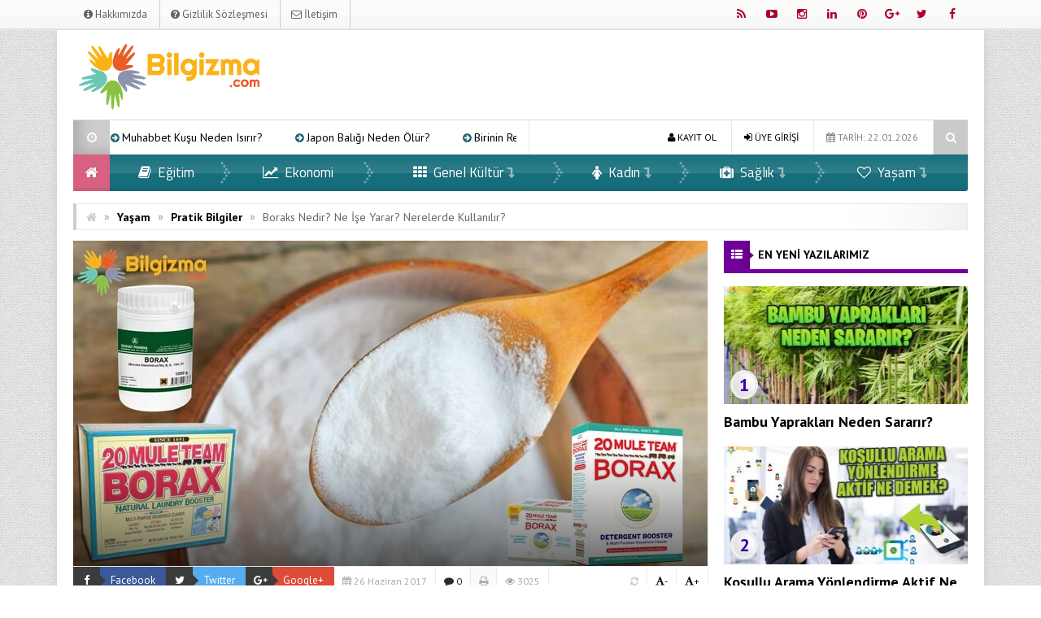

--- FILE ---
content_type: text/html; charset=UTF-8
request_url: https://bilgizma.com/boraks-ne-ise-yarar/
body_size: 23472
content:
<!DOCTYPE html>
<html lang="tr" prefix="og: http://ogp.me/ns#">
<head>
<meta charset="UTF-8">
<meta name="viewport" content="width=device-width, initial-scale=1">
<link rel="stylesheet" type="text/css" media="all" href="https://bilgizma.com/wp-content/themes/EsenKadin/style.css" />
<link rel="profile" href="https://gmpg.org/xfn/11">
<link rel="pingback" href="https://bilgizma.com/xmlrpc.php">
<!--[if lt IE 9]><script src="https://bilgizma.com/wp-content/themes/EsenKadin/js/html5.js"></script><![endif]-->
 <link rel="shortcut icon" href="https://bilgizma.com/wp-content/uploads/2018/01/favicon-bilgizma.com-bilgi-sitesi.png" type="image/x-icon" />  <meta name="google-site-verification" content="NGTRZq5bwp_Mf7gII-cx4Wywo7lRDVltxmYohkxo3pA" /> <script async src="https://pagead2.googlesyndication.com/pagead/js/adsbygoogle.js?client=ca-pub-5943123449811286"
     crossorigin="anonymous"></script><style scope>
body {
background-image:url(https://bilgizma.com/wp-content/themes/EsenKadin/images/desenler/pattern_20.png);
		}
.sosyal_ikonlar ul li span {
	color: #ad012f;
}
.ust {background-color:#ffffff;}
#anamenu ul li:first-child {background-color:#d86181; background-image: none;}
#anamenu ul{background-color:#006372;
  background-image: -moz-linear-gradient( 90deg,rgba(214,212,215,0.2) 0%,rgba(229,229,229,0.2) 50%,rgba(247,246,241,0.3) 50%,rgba(231,231,231,0.2) 100%);
  background-image: -webkit-linear-gradient( 90deg,rgba(214,212,215,0.1) 0%,rgba(229,229,229,0.1) 50%,rgba(247,246,241,0.2) 50%,rgba(231,231,231,0.1) 100%);
  background-image: -ms-linear-gradient( 90deg,rgba(214,212,215,0.2) 0%,rgba(229,229,229,0.2) 50%,rgba(247,246,241,0.3) 50%,rgba(231,231,231,0.2) 100%);
}
#anamenu ul li ul {  background-color: #006372; }

#anamenu ul li {
background-image: url(https://bilgizma.com/wp-content/themes/EsenKadin/images/sprite.png);
background-position: right;
background-repeat: no-repeat;
}
 
#anamenu ul li a { color: #ffffff;
text-shadow: 0 0 3px rgba(0,0,0,0.2);
}
#anamenu ul li ul li a { color: #ffffff;
text-shadow: 0 0 3px rgba(0,0,0,0.2);
}
#anamenu ul li a:hover {
color: rgba(255,255,255,0.6);
}
.header_kapsayici {background: rgba(255, 255, 255, );
}
.sb-search.sb-search-open .sb-icon-search,
.no-js .sb-search .sb-icon-search {
 background: #006372;
}

.sb-icon-search { color : #ffffff !important; }


.son_yazilar_ikon {
background-color:#ccc;
}
#pagenavmenu li a {
color: #606060;
}
.sosyal_ikonlar ul li span {
}
.f-nav {
	background-color:#006372;
  background-image: -moz-linear-gradient( 90deg,rgba(214,212,215,0.2) 0%,rgba(229,229,229,0.2) 50%,rgba(247,246,241,0.3) 50%,rgba(231,231,231,0.2) 100%);
  background-image: -webkit-linear-gradient( 90deg,rgba(214,212,215,0.1) 0%,rgba(229,229,229,0.1) 50%,rgba(247,246,241,0.2) 50%,rgba(231,231,231,0.1) 100%);
  background-image: -ms-linear-gradient( 90deg,rgba(214,212,215,0.2) 0%,rgba(229,229,229,0.2) 50%,rgba(247,246,241,0.3) 50%,rgba(231,231,231,0.2) 100%);	
}
#doviz_content {
top:15px !important;
}
.hava_durumu {
top:50px !important;
}
.footer_ana_kap {
background-color: #474747;
}
.footer_kat_ust {
border-bottom: 35px solid #157487;
border-bottom: 35px solid #157487;	
}
.footer_kat {
float:left;
border-top: 35px solid #758213;
border-top: 35px solid #758213;
}

.sol_reklam_160x600 {
position: fixed;
    background-repeat: no-repeat;
    width: 160px;
    display: inline;
    margin-top: 36px;
    height: 600px;
    padding: 0px;
    margin-right: 0px;
    margin-bottom: 0px;
	margin-left: -570px;
}
.sag_reklam_160x600 {
position: fixed;
background-repeat: no-repeat;
width: 160px;
display: inline;
margin-top: 36px;
height: 600px;
padding: 0px;
margin-right: 0px;
margin-bottom: 0px;
margin-left: 570px;
}
	

</style>
<script type="text/javascript">var template_url = "https://bilgizma.com/wp-content/themes/EsenKadin"; var bildirim_olsunmu = 2; </script>
<meta name='robots' content='index, follow, max-video-preview:-1, max-snippet:-1, max-image-preview:large' />

	<!-- This site is optimized with the Yoast SEO plugin v19.4 - https://yoast.com/wordpress/plugins/seo/ -->
	<title>Boraks Nedir? Ne İşe Yarar? Nerelerde Kullanılır? | Bilgizma | Aradığınız Bilgi Burada!</title>
	<link rel="canonical" href="https://bilgizma.com/boraks-ne-ise-yarar/" />
	<meta property="og:locale" content="tr_TR" />
	<meta property="og:type" content="article" />
	<meta property="og:title" content="Boraks Nedir? Ne İşe Yarar? Nerelerde Kullanılır? | Bilgizma | Aradığınız Bilgi Burada!" />
	<meta property="og:description" content="Pratik temizlik çözümlerinin ana maddelerinden birisi olan boraks nedir? Ne işe yarar? Nasıl kullanılır? Nereden alınır? sorularının cevaplarını içeriğimizde bulabilirsiniz. Aklınıza takılan sorular için yorumlar kısmını kullanabilirsiniz." />
	<meta property="og:url" content="https://bilgizma.com/boraks-ne-ise-yarar/" />
	<meta property="og:site_name" content="Bilgizma" />
	<meta property="article:published_time" content="2017-06-26T17:53:53+00:00" />
	<meta property="article:modified_time" content="2017-06-17T19:22:44+00:00" />
	<meta property="og:image" content="https://bilgizma.com/wp-content/uploads/2017/06/boraks-nedir-ne-ise-yarar-nerelerde-kullanilir.jpg" />
	<meta property="og:image:width" content="780" />
	<meta property="og:image:height" content="400" />
	<meta property="og:image:type" content="image/jpeg" />
	<meta name="author" content="Gamze Kutluca" />
	<meta name="twitter:card" content="summary_large_image" />
	<meta name="twitter:creator" content="@bilgizma" />
	<meta name="twitter:site" content="@bilgizma" />
	<meta name="twitter:label1" content="Yazan:" />
	<meta name="twitter:data1" content="Gamze Kutluca" />
	<meta name="twitter:label2" content="Tahmini okuma süresi" />
	<meta name="twitter:data2" content="7 dakika" />
	<script type="application/ld+json" class="yoast-schema-graph">{"@context":"https://schema.org","@graph":[{"@type":"Organization","@id":"https://bilgizma.com/#organization","name":"Bilgizma","url":"https://bilgizma.com/","sameAs":["https://twitter.com/bilgizma"],"logo":{"@type":"ImageObject","inLanguage":"tr","@id":"https://bilgizma.com/#/schema/logo/image/","url":"https://bilgizma.com/wp-content/uploads/2017/04/logo-bilgizma.png","contentUrl":"https://bilgizma.com/wp-content/uploads/2017/04/logo-bilgizma.png","width":1165,"height":352,"caption":"Bilgizma"},"image":{"@id":"https://bilgizma.com/#/schema/logo/image/"}},{"@type":"WebSite","@id":"https://bilgizma.com/#website","url":"https://bilgizma.com/","name":"Bilgizma","description":"Aradığınız Bilgi Burada!","publisher":{"@id":"https://bilgizma.com/#organization"},"potentialAction":[{"@type":"SearchAction","target":{"@type":"EntryPoint","urlTemplate":"https://bilgizma.com/?s={search_term_string}"},"query-input":"required name=search_term_string"}],"inLanguage":"tr"},{"@type":"ImageObject","inLanguage":"tr","@id":"https://bilgizma.com/boraks-ne-ise-yarar/#primaryimage","url":"https://bilgizma.com/wp-content/uploads/2017/06/boraks-nedir-ne-ise-yarar-nerelerde-kullanilir.jpg","contentUrl":"https://bilgizma.com/wp-content/uploads/2017/06/boraks-nedir-ne-ise-yarar-nerelerde-kullanilir.jpg","width":780,"height":400},{"@type":"WebPage","@id":"https://bilgizma.com/boraks-ne-ise-yarar/","url":"https://bilgizma.com/boraks-ne-ise-yarar/","name":"Boraks Nedir? Ne İşe Yarar? Nerelerde Kullanılır? | Bilgizma | Aradığınız Bilgi Burada!","isPartOf":{"@id":"https://bilgizma.com/#website"},"primaryImageOfPage":{"@id":"https://bilgizma.com/boraks-ne-ise-yarar/#primaryimage"},"image":{"@id":"https://bilgizma.com/boraks-ne-ise-yarar/#primaryimage"},"thumbnailUrl":"https://bilgizma.com/wp-content/uploads/2017/06/boraks-nedir-ne-ise-yarar-nerelerde-kullanilir.jpg","datePublished":"2017-06-26T17:53:53+00:00","dateModified":"2017-06-17T19:22:44+00:00","breadcrumb":{"@id":"https://bilgizma.com/boraks-ne-ise-yarar/#breadcrumb"},"inLanguage":"tr","potentialAction":[{"@type":"ReadAction","target":["https://bilgizma.com/boraks-ne-ise-yarar/"]}]},{"@type":"BreadcrumbList","@id":"https://bilgizma.com/boraks-ne-ise-yarar/#breadcrumb","itemListElement":[{"@type":"ListItem","position":1,"name":"Ana sayfa","item":"https://bilgizma.com/"},{"@type":"ListItem","position":2,"name":"Boraks Nedir? Ne İşe Yarar? Nerelerde Kullanılır?"}]},{"@type":"Article","@id":"https://bilgizma.com/boraks-ne-ise-yarar/#article","isPartOf":{"@id":"https://bilgizma.com/boraks-ne-ise-yarar/"},"author":{"name":"Gamze Kutluca","@id":"https://bilgizma.com/#/schema/person/89e5f60c526f835694ec0ce360d5717b"},"headline":"Boraks Nedir? Ne İşe Yarar? Nerelerde Kullanılır?","datePublished":"2017-06-26T17:53:53+00:00","dateModified":"2017-06-17T19:22:44+00:00","mainEntityOfPage":{"@id":"https://bilgizma.com/boraks-ne-ise-yarar/"},"wordCount":1412,"commentCount":0,"publisher":{"@id":"https://bilgizma.com/#organization"},"image":{"@id":"https://bilgizma.com/boraks-ne-ise-yarar/#primaryimage"},"thumbnailUrl":"https://bilgizma.com/wp-content/uploads/2017/06/boraks-nedir-ne-ise-yarar-nerelerde-kullanilir.jpg","articleSection":["Pratik Bilgiler"],"inLanguage":"tr","potentialAction":[{"@type":"CommentAction","name":"Comment","target":["https://bilgizma.com/boraks-ne-ise-yarar/#respond"]}]},{"@type":"Person","@id":"https://bilgizma.com/#/schema/person/89e5f60c526f835694ec0ce360d5717b","name":"Gamze Kutluca","image":{"@type":"ImageObject","inLanguage":"tr","@id":"https://bilgizma.com/#/schema/person/image/","url":"https://secure.gravatar.com/avatar/f7807630f1c4c931ac880418be4aadee?s=96&d=mm&r=g","contentUrl":"https://secure.gravatar.com/avatar/f7807630f1c4c931ac880418be4aadee?s=96&d=mm&r=g","caption":"Gamze Kutluca"}}]}</script>
	<!-- / Yoast SEO plugin. -->


<link rel='dns-prefetch' href='//fonts.googleapis.com' />
<link rel='dns-prefetch' href='//s.w.org' />
<link rel="alternate" type="application/rss+xml" title="Bilgizma &raquo; beslemesi" href="https://bilgizma.com/feed/" />
<link rel="alternate" type="application/rss+xml" title="Bilgizma &raquo; yorum beslemesi" href="https://bilgizma.com/comments/feed/" />
<link rel="alternate" type="application/rss+xml" title="Bilgizma &raquo; Boraks Nedir? Ne İşe Yarar? Nerelerde Kullanılır? yorum beslemesi" href="https://bilgizma.com/boraks-ne-ise-yarar/feed/" />
    <meta property="og:title" content="Boraks Nedir? Ne İşe Yarar? Nerelerde Kullanılır?"/>
    <meta property="og:description" content="Güçlü dezenfektanlardan biri olan boraks, içinde sodyum, su, oksijen ve bor bulundurur. Ev ortamında pek çok kirden kurtulmanıza yardımcı olan boraks bilhassa kötü kokuların giderilmesinde oldukça başarılıdır. Bununla beraber temas ettiğiniz her yüzde oluşabilen mantarların …"/>
    <meta property="og:type" content="article"/>
    <meta property="og:url" content="https://bilgizma.com/boraks-ne-ise-yarar/"/>
    <meta property="og:site_name" content="Bilgizma"/>
    <meta property="og:image" content="https://bilgizma.com/wp-content/uploads/2017/06/boraks-nedir-ne-ise-yarar-nerelerde-kullanilir.jpg"/>
<script type="text/javascript">
window._wpemojiSettings = {"baseUrl":"https:\/\/s.w.org\/images\/core\/emoji\/14.0.0\/72x72\/","ext":".png","svgUrl":"https:\/\/s.w.org\/images\/core\/emoji\/14.0.0\/svg\/","svgExt":".svg","source":{"concatemoji":"https:\/\/bilgizma.com\/wp-includes\/js\/wp-emoji-release.min.js?ver=f926e9b07d176648a27ebd29c0936fcc"}};
/*! This file is auto-generated */
!function(e,a,t){var n,r,o,i=a.createElement("canvas"),p=i.getContext&&i.getContext("2d");function s(e,t){var a=String.fromCharCode,e=(p.clearRect(0,0,i.width,i.height),p.fillText(a.apply(this,e),0,0),i.toDataURL());return p.clearRect(0,0,i.width,i.height),p.fillText(a.apply(this,t),0,0),e===i.toDataURL()}function c(e){var t=a.createElement("script");t.src=e,t.defer=t.type="text/javascript",a.getElementsByTagName("head")[0].appendChild(t)}for(o=Array("flag","emoji"),t.supports={everything:!0,everythingExceptFlag:!0},r=0;r<o.length;r++)t.supports[o[r]]=function(e){if(!p||!p.fillText)return!1;switch(p.textBaseline="top",p.font="600 32px Arial",e){case"flag":return s([127987,65039,8205,9895,65039],[127987,65039,8203,9895,65039])?!1:!s([55356,56826,55356,56819],[55356,56826,8203,55356,56819])&&!s([55356,57332,56128,56423,56128,56418,56128,56421,56128,56430,56128,56423,56128,56447],[55356,57332,8203,56128,56423,8203,56128,56418,8203,56128,56421,8203,56128,56430,8203,56128,56423,8203,56128,56447]);case"emoji":return!s([129777,127995,8205,129778,127999],[129777,127995,8203,129778,127999])}return!1}(o[r]),t.supports.everything=t.supports.everything&&t.supports[o[r]],"flag"!==o[r]&&(t.supports.everythingExceptFlag=t.supports.everythingExceptFlag&&t.supports[o[r]]);t.supports.everythingExceptFlag=t.supports.everythingExceptFlag&&!t.supports.flag,t.DOMReady=!1,t.readyCallback=function(){t.DOMReady=!0},t.supports.everything||(n=function(){t.readyCallback()},a.addEventListener?(a.addEventListener("DOMContentLoaded",n,!1),e.addEventListener("load",n,!1)):(e.attachEvent("onload",n),a.attachEvent("onreadystatechange",function(){"complete"===a.readyState&&t.readyCallback()})),(e=t.source||{}).concatemoji?c(e.concatemoji):e.wpemoji&&e.twemoji&&(c(e.twemoji),c(e.wpemoji)))}(window,document,window._wpemojiSettings);
</script>
<style type="text/css">
img.wp-smiley,
img.emoji {
	display: inline !important;
	border: none !important;
	box-shadow: none !important;
	height: 1em !important;
	width: 1em !important;
	margin: 0 0.07em !important;
	vertical-align: -0.1em !important;
	background: none !important;
	padding: 0 !important;
}
</style>
	<link rel='stylesheet' id='wp-block-library-css'  href='https://bilgizma.com/wp-includes/css/dist/block-library/style.min.css?ver=f926e9b07d176648a27ebd29c0936fcc' type='text/css' media='all' />
<style id='global-styles-inline-css' type='text/css'>
body{--wp--preset--color--black: #000000;--wp--preset--color--cyan-bluish-gray: #abb8c3;--wp--preset--color--white: #ffffff;--wp--preset--color--pale-pink: #f78da7;--wp--preset--color--vivid-red: #cf2e2e;--wp--preset--color--luminous-vivid-orange: #ff6900;--wp--preset--color--luminous-vivid-amber: #fcb900;--wp--preset--color--light-green-cyan: #7bdcb5;--wp--preset--color--vivid-green-cyan: #00d084;--wp--preset--color--pale-cyan-blue: #8ed1fc;--wp--preset--color--vivid-cyan-blue: #0693e3;--wp--preset--color--vivid-purple: #9b51e0;--wp--preset--gradient--vivid-cyan-blue-to-vivid-purple: linear-gradient(135deg,rgba(6,147,227,1) 0%,rgb(155,81,224) 100%);--wp--preset--gradient--light-green-cyan-to-vivid-green-cyan: linear-gradient(135deg,rgb(122,220,180) 0%,rgb(0,208,130) 100%);--wp--preset--gradient--luminous-vivid-amber-to-luminous-vivid-orange: linear-gradient(135deg,rgba(252,185,0,1) 0%,rgba(255,105,0,1) 100%);--wp--preset--gradient--luminous-vivid-orange-to-vivid-red: linear-gradient(135deg,rgba(255,105,0,1) 0%,rgb(207,46,46) 100%);--wp--preset--gradient--very-light-gray-to-cyan-bluish-gray: linear-gradient(135deg,rgb(238,238,238) 0%,rgb(169,184,195) 100%);--wp--preset--gradient--cool-to-warm-spectrum: linear-gradient(135deg,rgb(74,234,220) 0%,rgb(151,120,209) 20%,rgb(207,42,186) 40%,rgb(238,44,130) 60%,rgb(251,105,98) 80%,rgb(254,248,76) 100%);--wp--preset--gradient--blush-light-purple: linear-gradient(135deg,rgb(255,206,236) 0%,rgb(152,150,240) 100%);--wp--preset--gradient--blush-bordeaux: linear-gradient(135deg,rgb(254,205,165) 0%,rgb(254,45,45) 50%,rgb(107,0,62) 100%);--wp--preset--gradient--luminous-dusk: linear-gradient(135deg,rgb(255,203,112) 0%,rgb(199,81,192) 50%,rgb(65,88,208) 100%);--wp--preset--gradient--pale-ocean: linear-gradient(135deg,rgb(255,245,203) 0%,rgb(182,227,212) 50%,rgb(51,167,181) 100%);--wp--preset--gradient--electric-grass: linear-gradient(135deg,rgb(202,248,128) 0%,rgb(113,206,126) 100%);--wp--preset--gradient--midnight: linear-gradient(135deg,rgb(2,3,129) 0%,rgb(40,116,252) 100%);--wp--preset--duotone--dark-grayscale: url('#wp-duotone-dark-grayscale');--wp--preset--duotone--grayscale: url('#wp-duotone-grayscale');--wp--preset--duotone--purple-yellow: url('#wp-duotone-purple-yellow');--wp--preset--duotone--blue-red: url('#wp-duotone-blue-red');--wp--preset--duotone--midnight: url('#wp-duotone-midnight');--wp--preset--duotone--magenta-yellow: url('#wp-duotone-magenta-yellow');--wp--preset--duotone--purple-green: url('#wp-duotone-purple-green');--wp--preset--duotone--blue-orange: url('#wp-duotone-blue-orange');--wp--preset--font-size--small: 13px;--wp--preset--font-size--medium: 20px;--wp--preset--font-size--large: 36px;--wp--preset--font-size--x-large: 42px;}.has-black-color{color: var(--wp--preset--color--black) !important;}.has-cyan-bluish-gray-color{color: var(--wp--preset--color--cyan-bluish-gray) !important;}.has-white-color{color: var(--wp--preset--color--white) !important;}.has-pale-pink-color{color: var(--wp--preset--color--pale-pink) !important;}.has-vivid-red-color{color: var(--wp--preset--color--vivid-red) !important;}.has-luminous-vivid-orange-color{color: var(--wp--preset--color--luminous-vivid-orange) !important;}.has-luminous-vivid-amber-color{color: var(--wp--preset--color--luminous-vivid-amber) !important;}.has-light-green-cyan-color{color: var(--wp--preset--color--light-green-cyan) !important;}.has-vivid-green-cyan-color{color: var(--wp--preset--color--vivid-green-cyan) !important;}.has-pale-cyan-blue-color{color: var(--wp--preset--color--pale-cyan-blue) !important;}.has-vivid-cyan-blue-color{color: var(--wp--preset--color--vivid-cyan-blue) !important;}.has-vivid-purple-color{color: var(--wp--preset--color--vivid-purple) !important;}.has-black-background-color{background-color: var(--wp--preset--color--black) !important;}.has-cyan-bluish-gray-background-color{background-color: var(--wp--preset--color--cyan-bluish-gray) !important;}.has-white-background-color{background-color: var(--wp--preset--color--white) !important;}.has-pale-pink-background-color{background-color: var(--wp--preset--color--pale-pink) !important;}.has-vivid-red-background-color{background-color: var(--wp--preset--color--vivid-red) !important;}.has-luminous-vivid-orange-background-color{background-color: var(--wp--preset--color--luminous-vivid-orange) !important;}.has-luminous-vivid-amber-background-color{background-color: var(--wp--preset--color--luminous-vivid-amber) !important;}.has-light-green-cyan-background-color{background-color: var(--wp--preset--color--light-green-cyan) !important;}.has-vivid-green-cyan-background-color{background-color: var(--wp--preset--color--vivid-green-cyan) !important;}.has-pale-cyan-blue-background-color{background-color: var(--wp--preset--color--pale-cyan-blue) !important;}.has-vivid-cyan-blue-background-color{background-color: var(--wp--preset--color--vivid-cyan-blue) !important;}.has-vivid-purple-background-color{background-color: var(--wp--preset--color--vivid-purple) !important;}.has-black-border-color{border-color: var(--wp--preset--color--black) !important;}.has-cyan-bluish-gray-border-color{border-color: var(--wp--preset--color--cyan-bluish-gray) !important;}.has-white-border-color{border-color: var(--wp--preset--color--white) !important;}.has-pale-pink-border-color{border-color: var(--wp--preset--color--pale-pink) !important;}.has-vivid-red-border-color{border-color: var(--wp--preset--color--vivid-red) !important;}.has-luminous-vivid-orange-border-color{border-color: var(--wp--preset--color--luminous-vivid-orange) !important;}.has-luminous-vivid-amber-border-color{border-color: var(--wp--preset--color--luminous-vivid-amber) !important;}.has-light-green-cyan-border-color{border-color: var(--wp--preset--color--light-green-cyan) !important;}.has-vivid-green-cyan-border-color{border-color: var(--wp--preset--color--vivid-green-cyan) !important;}.has-pale-cyan-blue-border-color{border-color: var(--wp--preset--color--pale-cyan-blue) !important;}.has-vivid-cyan-blue-border-color{border-color: var(--wp--preset--color--vivid-cyan-blue) !important;}.has-vivid-purple-border-color{border-color: var(--wp--preset--color--vivid-purple) !important;}.has-vivid-cyan-blue-to-vivid-purple-gradient-background{background: var(--wp--preset--gradient--vivid-cyan-blue-to-vivid-purple) !important;}.has-light-green-cyan-to-vivid-green-cyan-gradient-background{background: var(--wp--preset--gradient--light-green-cyan-to-vivid-green-cyan) !important;}.has-luminous-vivid-amber-to-luminous-vivid-orange-gradient-background{background: var(--wp--preset--gradient--luminous-vivid-amber-to-luminous-vivid-orange) !important;}.has-luminous-vivid-orange-to-vivid-red-gradient-background{background: var(--wp--preset--gradient--luminous-vivid-orange-to-vivid-red) !important;}.has-very-light-gray-to-cyan-bluish-gray-gradient-background{background: var(--wp--preset--gradient--very-light-gray-to-cyan-bluish-gray) !important;}.has-cool-to-warm-spectrum-gradient-background{background: var(--wp--preset--gradient--cool-to-warm-spectrum) !important;}.has-blush-light-purple-gradient-background{background: var(--wp--preset--gradient--blush-light-purple) !important;}.has-blush-bordeaux-gradient-background{background: var(--wp--preset--gradient--blush-bordeaux) !important;}.has-luminous-dusk-gradient-background{background: var(--wp--preset--gradient--luminous-dusk) !important;}.has-pale-ocean-gradient-background{background: var(--wp--preset--gradient--pale-ocean) !important;}.has-electric-grass-gradient-background{background: var(--wp--preset--gradient--electric-grass) !important;}.has-midnight-gradient-background{background: var(--wp--preset--gradient--midnight) !important;}.has-small-font-size{font-size: var(--wp--preset--font-size--small) !important;}.has-medium-font-size{font-size: var(--wp--preset--font-size--medium) !important;}.has-large-font-size{font-size: var(--wp--preset--font-size--large) !important;}.has-x-large-font-size{font-size: var(--wp--preset--font-size--x-large) !important;}
</style>
<link rel='stylesheet' id='toc-screen-css'  href='https://bilgizma.com/wp-content/plugins/table-of-contents-plus/screen.min.css?ver=2106' type='text/css' media='all' />
<link rel='stylesheet' id='animate-style-css'  href='https://bilgizma.com/wp-content/themes/EsenKadin/css/esenkadin.css?ver=f926e9b07d176648a27ebd29c0936fcc' type='text/css' media='all' />
<link rel='stylesheet' id='Font-awesome-css-css'  href='https://bilgizma.com/wp-content/themes/EsenKadin/css/font-awesome-4.5.0/css/font-awesome.min.css?ver=f926e9b07d176648a27ebd29c0936fcc' type='text/css' media='all' />
<link rel='stylesheet' id='hava-ikon-css-css'  href='https://bilgizma.com/wp-content/themes/EsenKadin/css/weather-icons/css/weather-icons.min.css?ver=f926e9b07d176648a27ebd29c0936fcc' type='text/css' media='all' />
<link rel='stylesheet' id='redux-google-fonts-EsenMobile-css'  href='https://fonts.googleapis.com/css?family=Open+Sans%3A300%2C400%2C600%2C700%2C800%2C300italic%2C400italic%2C600italic%2C700italic%2C800italic%7CTitillium+Web%3A200%2C300%2C400%2C600%2C700%2C900%2C200italic%2C300italic%2C400italic%2C600italic%2C700italic%7CPT+Sans%3A400%2C700%2C400italic%2C700italic&#038;subset=latin-ext&#038;ver=1673603147' type='text/css' media='all' />
<link rel='stylesheet' id='redux-google-fonts-EsenKadin-css'  href='https://fonts.googleapis.com/css?family=PT+Sans%3A400%2C700%2C400italic%2C700italic%7CTitillium+Web%3A200%2C300%2C400%2C600%2C700%2C900%2C200italic%2C300italic%2C400italic%2C600italic%2C700italic&#038;subset=latin-ext&#038;ver=1673603324' type='text/css' media='all' />
<script type='text/javascript' src='https://bilgizma.com/wp-content/themes/EsenKadin/js/jquery-1.12.0.min.js?ver=1.12.0' id='jquery-js'></script>
<script type='text/javascript' src='https://bilgizma.com/wp-content/themes/EsenKadin/js/jquery.marquee.min.js?ver=f926e9b07d176648a27ebd29c0936fcc' id='esenkadin-marquee-js'></script>
<link rel="https://api.w.org/" href="https://bilgizma.com/wp-json/" /><link rel="alternate" type="application/json" href="https://bilgizma.com/wp-json/wp/v2/posts/997" /><link rel="EditURI" type="application/rsd+xml" title="RSD" href="https://bilgizma.com/xmlrpc.php?rsd" />
<link rel="wlwmanifest" type="application/wlwmanifest+xml" href="https://bilgizma.com/wp-includes/wlwmanifest.xml" /> 

<link rel='shortlink' href='https://bilgizma.com/?p=997' />
<link rel="alternate" type="application/json+oembed" href="https://bilgizma.com/wp-json/oembed/1.0/embed?url=https%3A%2F%2Fbilgizma.com%2Fboraks-ne-ise-yarar%2F" />
<link rel="alternate" type="text/xml+oembed" href="https://bilgizma.com/wp-json/oembed/1.0/embed?url=https%3A%2F%2Fbilgizma.com%2Fboraks-ne-ise-yarar%2F&#038;format=xml" />
<style type="text/css">div#toc_container {background: #d3f1f2;border: 1px solid #aaaaaa;}div#toc_container p.toc_title {color: #090000;}div#toc_container p.toc_title a,div#toc_container ul.toc_list a {color: #b20e0e;}div#toc_container p.toc_title a:hover,div#toc_container ul.toc_list a:hover {color: #430eb2;}div#toc_container p.toc_title a:hover,div#toc_container ul.toc_list a:hover {color: #430eb2;}div#toc_container p.toc_title a:visited,div#toc_container ul.toc_list a:visited {color: #670eb2;}</style><script type="text/javascript">
(function(url){
	if(/(?:Chrome\/26\.0\.1410\.63 Safari\/537\.31|WordfenceTestMonBot)/.test(navigator.userAgent)){ return; }
	var addEvent = function(evt, handler) {
		if (window.addEventListener) {
			document.addEventListener(evt, handler, false);
		} else if (window.attachEvent) {
			document.attachEvent('on' + evt, handler);
		}
	};
	var removeEvent = function(evt, handler) {
		if (window.removeEventListener) {
			document.removeEventListener(evt, handler, false);
		} else if (window.detachEvent) {
			document.detachEvent('on' + evt, handler);
		}
	};
	var evts = 'contextmenu dblclick drag dragend dragenter dragleave dragover dragstart drop keydown keypress keyup mousedown mousemove mouseout mouseover mouseup mousewheel scroll'.split(' ');
	var logHuman = function() {
		if (window.wfLogHumanRan) { return; }
		window.wfLogHumanRan = true;
		var wfscr = document.createElement('script');
		wfscr.type = 'text/javascript';
		wfscr.async = true;
		wfscr.src = url + '&r=' + Math.random();
		(document.getElementsByTagName('head')[0]||document.getElementsByTagName('body')[0]).appendChild(wfscr);
		for (var i = 0; i < evts.length; i++) {
			removeEvent(evts[i], logHuman);
		}
	};
	for (var i = 0; i < evts.length; i++) {
		addEvent(evts[i], logHuman);
	}
})('//bilgizma.com/?wordfence_lh=1&hid=B3F4278ACBF79F13C3B39FE2787FB50A');
</script><style type="text/css">.broken_link, a.broken_link {
	text-decoration: line-through;
}</style><style type="text/css" title="dynamic-css" class="options-output">body{font-family:"Open Sans";font-weight:400;font-style:normal;color:#000;font-size:14px;opacity: 1;visibility: visible;-webkit-transition: opacity 0.24s ease-in-out;-moz-transition: opacity 0.24s ease-in-out;transition: opacity 0.24s ease-in-out;}.wf-loading body,{opacity: 0;}.ie.wf-loading body,{visibility: hidden;}.AnaMenuler li a{font-family:"Titillium Web";font-weight:400;font-size:15px;opacity: 1;visibility: visible;-webkit-transition: opacity 0.24s ease-in-out;-moz-transition: opacity 0.24s ease-in-out;transition: opacity 0.24s ease-in-out;}.wf-loading .AnaMenuler li a,{opacity: 0;}.ie.wf-loading .AnaMenuler li a,{visibility: hidden;}.yazi_icerigi{font-family:"PT Sans";font-weight:400;font-style:normal;font-size:16px;opacity: 1;visibility: visible;-webkit-transition: opacity 0.24s ease-in-out;-moz-transition: opacity 0.24s ease-in-out;transition: opacity 0.24s ease-in-out;}.wf-loading .yazi_icerigi,{opacity: 0;}.ie.wf-loading .yazi_icerigi,{visibility: hidden;}</style><style type="text/css" title="dynamic-css" class="options-output">body{font-family:"PT Sans",Arial, Helvetica, sans-serif;line-height:14px;font-weight:400;font-style:normal;color:#196170;font-size:14px;}#anamenu ul li a{font-family:"Titillium Web",Arial, Helvetica, sans-serif;line-height:45px;font-weight:400;font-size:17px;}.icerik_detay{font-family:"PT Sans";font-weight:400;font-style:normal;font-size:15px;}.footer_siteadi_isim{font-family:"PT Sans",Arial, Helvetica, sans-serif;line-height:35px;font-weight:400;font-style:normal;font-size:14px;}</style>

<script data-ad-client="ca-pub-5943123449811286" async src="https://pagead2.googlesyndication.com/pagead/js/adsbygoogle.js"></script>


</head>

<body data-rsssl=1 class="post-template-default single single-post postid-997 single-format-standard" itemscope itemtype="http://schema.org/WebPage">
<!-- Global site tag (gtag.js) - Google Analytics -->
<script async src="https://www.googletagmanager.com/gtag/js?id=UA-92073208-1"></script>
<script>
  window.dataLayer = window.dataLayer || [];
  function gtag(){dataLayer.push(arguments);}
  gtag('js', new Date());

  gtag('config', 'UA-92073208-1');
</script>

<!-- Yandex.Metrika counter --> <script type="text/javascript" > (function (d, w, c) { (w[c] = w[c] || []).push(function() { try { w.yaCounter42018904 = new Ya.Metrika({ id:42018904, clickmap:true, trackLinks:true, accurateTrackBounce:true, webvisor:true }); } catch(e) { } }); var n = d.getElementsByTagName("script")[0], s = d.createElement("script"), f = function () { n.parentNode.insertBefore(s, n); }; s.type = "text/javascript"; s.async = true; s.src = "https://mc.yandex.ru/metrika/watch.js"; if (w.opera == "[object Opera]") { d.addEventListener("DOMContentLoaded", f, false); } else { f(); } })(document, window, "yandex_metrika_callbacks"); </script> <!-- /Yandex.Metrika counter -->


</div>
<div class="sil"></div>
<div class="ust">
<div class="ust_ic">
	
<div id="pagenavmenu" >
<nav>
<ul>
<li><a itemprop="url" href='https://bilgizma.com/hakkimizda/'><i class="fa fa-info-circle"></i> Hakkımızda</a></li><li><a itemprop="url" href='https://bilgizma.com/gizlilik-sozlesmesi/'><i class="fa fa-question-circle"></i> Gizlilik Sözleşmesi</a></li><li><a itemprop="url" href='https://bilgizma.com/iletisim/'><i class="fa fa-envelope-o"></i> İletişim</a></li></ul>
		
</nav>
				
</div> <!-- Tepe Menü -->

<div class="sosyal_ikonlar ">
<ul>
<li class="facebook"><a href="https://www.facebook.com/bilgizma/" itemprop="url" target="blank" rel="nofollow"><span class="fa fa-facebook"></span></a></li>
<li class="twitter"><a href="https://twitter.com/bilgizma" itemprop="url" target="blank" rel="nofollow"><span class="fa fa-twitter"></span></a></li>
<li class="gplus"><a href="#" itemprop="url" target="blank" rel="nofollow"><span class="fa fa-google-plus"></span></a></li>
<li class="pinterest"><a href="#" itemprop="url" target="blank" rel="nofollow"><span class="fa fa-pinterest"></span></a></li>
<li class="linkedin"><a href="#" itemprop="url" target="blank" rel="nofollow"><span class="fa fa-linkedin"></span></a></li>
<li class="instagram"><a href="#" itemprop="url" target="blank" rel="nofollow"><span class="fa fa-instagram"></span></a></li>
<li class="youtube"><a href="#" itemprop="url" target="blank" rel="nofollow"><span class="fa fa-youtube-play"></span></a></li>
<li class="rss"><a href="https://bilgizma.com/feed/rss/" itemprop="url" target="blank" rel="nofollow"><span class="fa fa-rss"></span></a></li>
</ul>

</div>

</div> <!-- Üst İç -->
</div> <!-- Üst -->

<div class="tmz"></div>

<div class="genel_kapsayici">
<div class="header_kapsayici">
<header>
<div itemscope itemtype="http://schema.org/Organization" class="logo_kapsayici">
<h1 class="logo ">
<a itemprop="url" href="https://bilgizma.com"><img itemprop="logo" src="https://bilgizma.com/wp-content/uploads/2017/04/logo-bilgizma.png" alt="Bilgizma"/></a>
</h1>

</div> <!-- Logo Kapsayıcı -->

<div class="header_reklam">


<div class="fotovideo_butonlar">
</div>




</div> <!-- Header Reklam Alani Sonu -->


<div class="tmz"></div>


<div class="ex_menu ">


<div class="son_yazilar">

<div class="son_yazilar_ikon"><i class="fa fa-clock-o"></i></div>
<div class="marquee"><i class="fa fa-arrow-circle-right"></i> <a href="https://bilgizma.com/bambu-yapraklari-neden-sararir/" itemprop="url">Bambu Yaprakları Neden Sararır?</a>
<i class="fa fa-arrow-circle-right"></i> <a href="https://bilgizma.com/kosullu-arama-yonlendirme-aktif-ne-demek/" itemprop="url">Koşullu Arama Yönlendirme Aktif Ne Demek?</a>
<i class="fa fa-arrow-circle-right"></i> <a href="https://bilgizma.com/muhabbet-kusu-neden-isirir/" itemprop="url">Muhabbet Kuşu Neden Isırır?</a>
<i class="fa fa-arrow-circle-right"></i> <a href="https://bilgizma.com/japon-baligi-neden-olur/" itemprop="url">Japon Balığı Neden Ölür?</a>
<i class="fa fa-arrow-circle-right"></i> <a href="https://bilgizma.com/birinin-rehberinde-kayitli-oldugumu-nasil-anlarim/" itemprop="url">Birinin Rehberinde Kayıtlı Olduğumu Nasıl Anlarım?</a>
</div>
</div>


<div class="uyeol">
<ul>



<li><i class="fa fa-calendar"></i> TARİH: 22.01.2026</li>

<li><a class="button uyeol_class" href="https://bilgizma.com/uye-giris/" itemprop="url" ><i class="fa fa-sign-in"></i> ÜYE GİRİŞİ</a></li>
<li><a href="https://bilgizma.com/uye-ol/" itemprop="url" class="uyeol_class"><i class="fa fa-user"></i> KAYIT OL</a></li>
	

</ul>
</div>


<div class="arama">
<div id="sb-search" class="sb-search " >
    <form action="https://bilgizma.com/">
        <input class="sb-search-input" onkeyup="buttonUp();" placeholder="    Aranacak Kelime.." type="search" value="" name="s" id="search">
        <input class="sb-search-submit" type="submit" value="">
        <span class="sb-icon-search  css-shapes-preview"><i class="fa fa-search"></i></span>
    </form>
</div>	
</div> <!-- Arama -->


</div> <!-- Ex Menü -->



<div class="tmz"></div>


<nav class="anamenu_nevigasyon">
<div class="anamenu_nav">

<div id="ananav">
<div id="anamenu" >

<ul><li><a href="https://bilgizma.com" itemprop="url"><i class="fa fa-home"></i></a></li><li id="nav-menu-item-22" class="main-menu-item  menu-item-even menu-item-depth-0 menu-item menu-item-type-taxonomy menu-item-object-category"><a href="https://bilgizma.com/kategori/egitim/" class="menu-link main-menu-link"> <i class="fa fa-book"></i> Eğitim</a></li>
<li id="nav-menu-item-23" class="main-menu-item  menu-item-even menu-item-depth-0 menu-item menu-item-type-taxonomy menu-item-object-category"><a href="https://bilgizma.com/kategori/ekonomi/" class="menu-link main-menu-link"> <i class="fa fa-line-chart "></i> Ekonomi</a></li>
<li id="nav-menu-item-24" class="main-menu-item  menu-item-even menu-item-depth-0 menu-item menu-item-type-taxonomy menu-item-object-category menu-item-has-children"><a href="https://bilgizma.com/kategori/genel-kultur/" class="menu-link main-menu-link"> <i class="fa fa-th"></i> Genel Kültür</a>
<ul class="sub-menu menu-odd  menu-depth-1 animated fadeInDown">
	<li id="nav-menu-item-25" class="sub-menu-item  menu-item-odd menu-item-depth-1 menu-item menu-item-type-taxonomy menu-item-object-category"><a href="https://bilgizma.com/kategori/genel-kultur/icatlar/" class="menu-link sub-menu-link"> <i class="fa fa-cog"></i> İcatlar</a></li>
	<li id="nav-menu-item-26" class="sub-menu-item  menu-item-odd menu-item-depth-1 menu-item menu-item-type-taxonomy menu-item-object-category"><a href="https://bilgizma.com/kategori/genel-kultur/kimdir/" class="menu-link sub-menu-link"> <i class="fa fa-question-circle"></i> Kimdir?</a></li>
	<li id="nav-menu-item-27" class="sub-menu-item  menu-item-odd menu-item-depth-1 menu-item menu-item-type-taxonomy menu-item-object-category"><a href="https://bilgizma.com/kategori/genel-kultur/nedir/" class="menu-link sub-menu-link"> <i class="fa fa-question"></i> Nedir?</a></li>
</ul>
</li>
<li id="nav-menu-item-28" class="main-menu-item  menu-item-even menu-item-depth-0 menu-item menu-item-type-taxonomy menu-item-object-category menu-item-has-children"><a href="https://bilgizma.com/kategori/kadin/" class="menu-link main-menu-link"> <i class="fa fa-female"></i> Kadın</a>
<ul class="sub-menu menu-odd  menu-depth-1 animated fadeInDown">
	<li id="nav-menu-item-405" class="sub-menu-item  menu-item-odd menu-item-depth-1 menu-item menu-item-type-taxonomy menu-item-object-category"><a href="https://bilgizma.com/kategori/kadin/hamilelik/" class="menu-link sub-menu-link"> <i class="fa fa-moon-o"></i> Hamilelik</a></li>
	<li id="nav-menu-item-29" class="sub-menu-item  menu-item-odd menu-item-depth-1 menu-item menu-item-type-taxonomy menu-item-object-category"><a href="https://bilgizma.com/kategori/kadin/anne-cocuk/" class="menu-link sub-menu-link"> <i class="fa fa-heart"></i> Anne&#038;Çocuk</a></li>
	<li id="nav-menu-item-30" class="sub-menu-item  menu-item-odd menu-item-depth-1 menu-item menu-item-type-taxonomy menu-item-object-category"><a href="https://bilgizma.com/kategori/kadin/guzellik-bakim/" class="menu-link sub-menu-link"> <i class="fa fa-leaf"></i> Güzellik&#038;Bakım</a></li>
	<li id="nav-menu-item-31" class="sub-menu-item  menu-item-odd menu-item-depth-1 menu-item menu-item-type-taxonomy menu-item-object-category"><a href="https://bilgizma.com/kategori/kadin/moda/" class="menu-link sub-menu-link"> <i class="fa fa-star"></i> Moda</a></li>
</ul>
</li>
<li id="nav-menu-item-32" class="main-menu-item  menu-item-even menu-item-depth-0 menu-item menu-item-type-taxonomy menu-item-object-category menu-item-has-children"><a href="https://bilgizma.com/kategori/saglik/" class="menu-link main-menu-link"> <i class="fa fa-medkit"></i> Sağlık</a>
<ul class="sub-menu menu-odd  menu-depth-1 animated fadeInDown">
	<li id="nav-menu-item-33" class="sub-menu-item  menu-item-odd menu-item-depth-1 menu-item menu-item-type-taxonomy menu-item-object-category"><a href="https://bilgizma.com/kategori/saglik/alternatif-tip/" class="menu-link sub-menu-link"> <i class="fa fa-medkit"></i> Alternatif Tıp</a></li>
	<li id="nav-menu-item-34" class="sub-menu-item  menu-item-odd menu-item-depth-1 menu-item menu-item-type-taxonomy menu-item-object-category"><a href="https://bilgizma.com/kategori/saglik/hastaliklar/" class="menu-link sub-menu-link"> <i class="fa fa-medkit"></i> Hastalıklar</a></li>
	<li id="nav-menu-item-35" class="sub-menu-item  menu-item-odd menu-item-depth-1 menu-item menu-item-type-taxonomy menu-item-object-category"><a href="https://bilgizma.com/kategori/saglik/psikiyatri/" class="menu-link sub-menu-link"> <i class="fa fa-medkit"></i> Psikiyatri</a></li>
	<li id="nav-menu-item-36" class="sub-menu-item  menu-item-odd menu-item-depth-1 menu-item menu-item-type-taxonomy menu-item-object-category"><a href="https://bilgizma.com/kategori/saglik/zayiflama-diyet/" class="menu-link sub-menu-link"> <i class="fa fa-leaf"></i> Zayıflama&#038;Diyet</a></li>
</ul>
</li>
<li id="nav-menu-item-37" class="main-menu-item  menu-item-even menu-item-depth-0 menu-item menu-item-type-taxonomy menu-item-object-category current-post-ancestor menu-item-has-children"><a href="https://bilgizma.com/kategori/yasam/" class="menu-link main-menu-link"> <i class="fa fa-heart-o"></i> Yaşam</a>
<ul class="sub-menu menu-odd  menu-depth-1 animated fadeInDown">
	<li id="nav-menu-item-38" class="sub-menu-item  menu-item-odd menu-item-depth-1 menu-item menu-item-type-taxonomy menu-item-object-category"><a href="https://bilgizma.com/kategori/yasam/dekorasyon/" class="menu-link sub-menu-link"> <i class="fa fa-star"></i> Dekorasyon</a></li>
	<li id="nav-menu-item-39" class="sub-menu-item  menu-item-odd menu-item-depth-1 menu-item menu-item-type-taxonomy menu-item-object-category"><a href="https://bilgizma.com/kategori/yasam/dinler/" class="menu-link sub-menu-link"> <i class="fa fa-tag"></i> Dinler</a></li>
	<li id="nav-menu-item-40" class="sub-menu-item  menu-item-odd menu-item-depth-1 menu-item menu-item-type-taxonomy menu-item-object-category"><a href="https://bilgizma.com/kategori/yasam/gezi-rehberi/" class="menu-link sub-menu-link"> <i class="fa fa-road"></i> Gezi Rehberi</a></li>
	<li id="nav-menu-item-41" class="sub-menu-item  menu-item-odd menu-item-depth-1 menu-item menu-item-type-taxonomy menu-item-object-category"><a href="https://bilgizma.com/kategori/yasam/hobi/" class="menu-link sub-menu-link"> <i class="fa fa-tint"></i> Hobi</a></li>
	<li id="nav-menu-item-42" class="sub-menu-item  menu-item-odd menu-item-depth-1 menu-item menu-item-type-taxonomy menu-item-object-category"><a href="https://bilgizma.com/kategori/yasam/kultur-sanat/" class="menu-link sub-menu-link"> <i class="fa fa-search-plus"></i> Kültür&#038;Sanat</a></li>
	<li id="nav-menu-item-43" class="sub-menu-item  menu-item-odd menu-item-depth-1 menu-item menu-item-type-taxonomy menu-item-object-category current-post-ancestor current-menu-parent current-post-parent"><a href="https://bilgizma.com/kategori/yasam/pratik-bilgiler/" class="menu-link sub-menu-link"> <i class="fa fa-info-circle"></i> Pratik Bilgiler</a></li>
	<li id="nav-menu-item-44" class="sub-menu-item  menu-item-odd menu-item-depth-1 menu-item menu-item-type-taxonomy menu-item-object-category"><a href="https://bilgizma.com/kategori/yasam/teknoloji/" class="menu-link sub-menu-link"> <i class="fa fa-power-off"></i> Teknoloji</a></li>
	<li id="nav-menu-item-211" class="sub-menu-item  menu-item-odd menu-item-depth-1 menu-item menu-item-type-taxonomy menu-item-object-category"><a href="https://bilgizma.com/kategori/yasam/is-kariyer/" class="menu-link sub-menu-link"> <i class="fa fa-briefcase"></i> İş&#038;Kariyer</a></li>
</ul>
</li>
</ul>
</div> <!-- anamenu -->

</div> <!-- ananav_home -->
</div> <!-- ananav_home -->

</nav> <!-- Anamenu Nav -->

</header> <!-- Header -->
</div> <!-- Header Kapsayıcı -->

<div class="tmz"></div>

<div id="kapsayici">

<div class="breadcrumbs" xmlns:v="http://rdf.data-vocabulary.org/#"><li class="first"><a href="https://bilgizma.com/" rel="v:url" property="v:title"><i class="fa fa-home"></i></a></li><li class="limits"><i class="limit">&raquo;</i></li><li typeof="v:Breadcrumb"><a rel="v:url" property="v:title" href="https://bilgizma.com/kategori/yasam/">Yaşam</a></li><li class="limits"><i class="limit">&raquo;</i></li><li typeof="v:Breadcrumb"><a rel="v:url" property="v:title" href="https://bilgizma.com/kategori/yasam/pratik-bilgiler/">Pratik Bilgiler</a></li><li class="limits"><i class="limit">&raquo;</i></li><li class="last"><a>Boraks Nedir? Ne İşe Yarar? Nerelerde Kullanılır?</a></li></div><!-- .breadcrumbs --><div class="tmz"></div>
<div class="solsag_1_kap">

<div class="single-sol">

<div class="onecikan_gorsel">
<img src="https://bilgizma.com/wp-content/uploads/2017/06/boraks-nedir-ne-ise-yarar-nerelerde-kullanilir.jpg" title="Boraks Nedir? Ne İşe Yarar? Nerelerde Kullanılır?" alt="Boraks Nedir? Ne İşe Yarar? Nerelerde Kullanılır?" width="780" height="400" class="" /><div class="golge_maske"></div>
</div>


<div class="post_bilgileri">
<ul>

<li class="fl" style="border-right: 0px; padding-left:0px !important; padding-right:0px !important;">
<a class="btn btn-icon btn-facebook" href="https://www.facebook.com/sharer/sharer.php?u=https://bilgizma.com/boraks-ne-ise-yarar/" onclick="window.open(this.href, 'facebook-share','width=800,height=400');return false;" title="FACEBOOK'TA PAYLAŞ"><i class="fa fa-facebook"></i><span>Facebook</span></a>
</li>
<li class="fl" style="border-right: 0px; padding-right:0px !important; padding-left:0px !important;">
<a class="btn btn-icon btn-twitter" href="http://twitter.com/share?text=Boraks Nedir? Ne İşe Yarar? Nerelerde Kullanılır?&amp;url=https://bilgizma.com/boraks-ne-ise-yarar/" onclick="window.open(this.href, 'twitter-share', 'width=570,height=290');return false;" title="TWİTTER'DA PAYLAŞ"><i class="fa fa-twitter"></i><span>Twitter</span></a>
</li>
<li class="fl" style="border-right: 0px; padding-right:0px !important; padding-left:0px !important;">
<a class="btn btn-icon btn-googleplus" href="https://plus.google.com/share?url=https://bilgizma.com/boraks-ne-ise-yarar/" onclick="window.open(this.href, 'google-plus-share', 'width=490,height=530');return false;" title="GOOGLE+'TA PAYLAŞ"><i class="fa fa-google-plus"></i><span>Google+</span></a>
</li>

<li  class="fl"><i class="fa fa-calendar"></i> 26 Haziran 2017</li>
<li class="fl"><a href="#" id="yoruma_git"><i class="fa fa-comment"></i> 0</a></li>
<a onClick="window.print()" title="Bu Sayfayı Yazdır">
<li class="fl" style="cursor:pointer; background-color:#FAFAFA"><i class="fa fa-print"></i></li>
</a>
<li class="fl"><i class="fa fa-eye"></i> 3025</li>
<a href="#" class="artir"><li class="fr siyah_renk" style="border-right:0px !important;"><i class="fa fa-font"></i>+</li></a>
<a href="#" class="dusur"><li class="fr siyah_renk" style="border-left:1px solid #ECEBEB;" ><i class="fa fa-font"></i>-</li></a>
<a class="resetle_fontu"><li class="fr siyah_renk" style="border-right:0px !important; color:#ccc !important; cursor:pointer;" ><i class="fa fa-refresh"></i></li></a>
</ul>
</div>

<h1 class="hbaslik pdlr-20">Boraks Nedir? Ne İşe Yarar? Nerelerde Kullanılır?</h1>

<div class="content pdlr-20">

 

<h2 class="yaziici_excerpt"><p>Pratik temizlik çözümlerinin ana maddelerinden birisi olan boraks nedir? Ne işe yarar? Nasıl kullanılır? Nereden alınır? sorularının cevaplarını içeriğimizde bulabilirsiniz. Aklınıza takılan sorular için yorumlar kısmını kullanabilirsiniz.</p>
</h2> 










<div class="icerik_detay">


<p>Güçlü dezenfektanlardan biri olan boraks, içinde sodyum, su, oksijen ve bor bulundurur. Ev ortamında pek çok kirden kurtulmanıza yardımcı olan boraks bilhassa kötü kokuların giderilmesinde oldukça başarılıdır. Bununla beraber temas ettiğiniz her yüzde oluşabilen mantarların da önüne geçebilmektedir.</p>
<p>Bulaşık deterjanı olarak kullanılmakla beraber çamaşırlar için leke çıkarıcı özelliği taşıyan boraks birbirinden farklı pek çok amaçla tercih edilmektedir. Kullanılan en doğal dezenfektanlardan biri olduğu için pek çok evde bulunan ürünün, doğal mineral olması güven vermektedir. Bu nedenle bulaşıktan çamaşıra kadar her detayda kullanılabilmektedir.</p>
<p>Boraksı evde doğal haliyle kullanmayanlar aslında diş macunlarında, çamaşır deterjanlarında ve el sabunlarında kullanmaktadır. Bu nedenle siz farkında olmasanız da boraks pek çok açıdan hayatınızda yerini almış durumdadır.</p>
<div id="toc_container" class="no_bullets"><p class="toc_title">İ&ccedil;erik</p><ul class="toc_list"><li><a href="#Boraks_Nedir"><span class="toc_number toc_depth_1">1</span> Boraks Nedir?</a></li><li><a href="#Boraks_Ne_Ise_Yarar"><span class="toc_number toc_depth_1">2</span> Boraks Ne İşe Yarar?</a><ul><li><a href="#Dusakabin_ve_Kuvet_Temizliginde_Boraks_Kullanimi"><span class="toc_number toc_depth_2">2.1</span> Duşakabin ve Küvet Temizliğinde Boraks Kullanımı</a></li><li><a href="#Tuvalet_Tikanikliginda_Boraks_Kullanimi"><span class="toc_number toc_depth_2">2.2</span> Tuvalet Tıkanıklığında Boraks Kullanımı</a></li><li><a href="#Lavabo_Temizliginde_Boraks_Kullanimi"><span class="toc_number toc_depth_2">2.3</span> Lavabo Temizliğinde Boraks Kullanımı</a></li><li><a href="#Camasir_Lekelerini_Cikarmada_Boraks_Kullanimi"><span class="toc_number toc_depth_2">2.4</span> Çamaşır Lekelerini Çıkarmada Boraks Kullanımı</a></li><li><a href="#Kumaslardaki_Kotu_Kokulari_Cikarmada_Boraks_Kullanimi"><span class="toc_number toc_depth_2">2.5</span> Kumaşlardaki Kötü Kokuları Çıkarmada Boraks Kullanımı</a></li><li><a href="#Zararli_Haserelerden_Kurtulmak_icin_Boraks_Kullanimi"><span class="toc_number toc_depth_2">2.6</span> Zararlı Haşerelerden Kurtulmak için Boraks Kullanımı</a></li><li><a href="#Yatak_Temizliginde_Boraks_Kullanimi"><span class="toc_number toc_depth_2">2.7</span> Yatak Temizliğinde Boraks Kullanımı</a></li><li><a href="#Pas_Lekelerinde_Boraks_Kullanimi"><span class="toc_number toc_depth_2">2.8</span> Pas Lekelerinde Boraks Kullanımı</a></li><li><a href="#Bulasik_Makinesinde_Boraks_Kullanimi"><span class="toc_number toc_depth_2">2.9</span> Bulaşık Makinesinde Boraks Kullanımı </a></li><li><a href="#Boraks_Nerelerde_Kullanilir"><span class="toc_number toc_depth_2">2.10</span> Boraks Nerelerde Kullanılır?</a></li><li><a href="#Boraks_Nerede_Satilmaktadir"><span class="toc_number toc_depth_2">2.11</span> Boraks Nerede Satılmaktadır?                          </a></li></ul></li></ul></div>
<h2><span id="Boraks_Nedir"><strong>Boraks Nedir?</strong></span></h2>
<p>Kimyasal formülü Na2B4O7 • 10H2O olan doğal mineral boraks; sodyum ve borun etkileyici bileşiminden oluşmaktadır. Çok amaçlı temizleyici olarak bilinen madde, uzun süredir pek çok evde kullanılmaktadır. Boraksı en eski temizleyiciler arasında saymak mümkündür. Boraksın yerine pek çok alternatif ürün üretilmiş gibi görünse de etkileyici bir temizlik için hala tercih edilmektedir.</p>
<p>Suda ve sıcak ortamda çözünen boraks, yoğunlaşmış bir borik asitten türemiş, sodyum tuzu olarak da tanımlanabilmektedir. Her ne kadar halk arasında boraks olarak bilinse de bu kimyasal ürünün gerçek adı sodyum borattır.</p>
<p>Boraksın, temizliğe faydası olduğu kadar insan sağlığına zararı olan market temizlik ürünlerine alternatif olduğu da söylenebilir.</p>
<h2><span id="Boraks_Ne_Ise_Yarar"><strong>Boraks Ne İşe Yarar?</strong></span></h2>
<p>Boraksın en önemli özelliği ağartıcı olmasıdır. Bu açıdan tüm çamaşırlarda leke arındırıcı olarak tercih edilebilmektedir. Bununla beraber yüzeyde ve herhangi bir zeminde mikropları öldürmek için oldukça etkileyicidir. Bahçelerdeki yabani otları öldürmeye kadar etkisi olan boraksın gün içinde harcanan iş gücünü yarı yarıya azalttığı bilinmektedir.</p>
<p>Evdeki her ortamda temizlik sağlayabilme özelliği olan boraksın özellikle çamaşır deterjanlarıyla birlikte kullanıldığı bilinmektedir. Bu şekilde cilde direk temas eden mikroplar öldürülebilmektedir.</p>
<h3><span id="Dusakabin_ve_Kuvet_Temizliginde_Boraks_Kullanimi"><strong>Duşakabin ve Küvet Temizliğinde Boraks Kullanımı</strong></span></h3>
<p>Duşakabinler ve küvetler, temizliği en zor olan yerlerdir. Rutubet ve kireç sorunun oldukça fazla olduğu bu iki yerde temizlik sağlayabilmek için pek çok ürünün birlikte kullanılması gerekmektedir. Bunun yerine boraks kullanıldığında tek bir ürünle daha etkili sonuç alınabilmektedir. Nemli bir bezin üzerine boraks serpiştirerek küvet veya duşakabinin zeminini ovun. Birkaç dakika o şekilde beklemesini sağlayıp suyla durulayın.</p>
<h3><span id="Tuvalet_Tikanikliginda_Boraks_Kullanimi"><strong>Tuvalet Tıkanıklığında Boraks Kullanımı</strong></span></h3>
<p>Klozetlerde sık sık gözlemlenen tıkanma durumu aynı şekilde alaturka adı verilen eski tip tuvaletlerde de gözlemlenmektedir. Tıkanıklığı açmak için klozetinizi kırdırmaya ya da her yeri kirletmenize gerek kalmadan boraksla temizlik sağlamanız mümkün. Tuvaletteki suyu pompa yardımıyla tamamen boşaltın. İçine bir su bardağının yarısı kadar boraks dökün. 20 dakika bekledikten sonra üzerine 3 su bardağı kaynar su dökün. 15 dakika daha bekledikten sonra sifonu çekin. Tuvalet tıkanıklığının son bulduğunu görebilirsiniz.</p>
<h3><span id="Lavabo_Temizliginde_Boraks_Kullanimi"><strong>Lavabo Temizliğinde Boraks Kullanımı</strong></span></h3>
<p>Mutfak ya da tuvalet lavabolarını temizlemek için çoğu zaman çamaşır suyu ve kireç çözücü kullanılır. İki madde bir araya geldiğinde ise son derece tehlikeli ve öldürücü olabilmektedir. Kendi hayatınızı riske atmadan zararlı kimyasallardan uzak kalarak boraks kullanabilirsiniz. Sprey ağızlı şişe içerisine 1 çorba kaşığı boraks dökün. Üzerine 2 yemek kaşığı limon suyu, 1 yemek kaşığı sirke karıştırın. İçine göz kararı sıcak su ilave edin. Güzelce çalkaladıktan sonra temizlemek istediğiniz yüzeye püskürterek ovun. Yüzeylerin çok daha temiz kaldığını fark edeceksiniz.</p>
<h3><span id="Camasir_Lekelerini_Cikarmada_Boraks_Kullanimi"><strong>Çamaşır Lekelerini Çıkarmada Boraks Kullanımı</strong></span></h3>
<p>Çamaşır üzerinde oluşan bazı lekeler hangi ürün kullanılırsa kullanılsın asla çıkmamaktadır. Bu gibi durumlarda muhakkak boraks da denenmelidir. Kolaylıkla uygulanan ürün hem çamaşıra zarar vermez hem de inatçı lekelerden arınmasını sağlar. 1,5 çorba kaşığı boraksın üzerine 3 çorba kaşığı sıcak su ilave edin. Yarım saat, 40 dakika beklettikten sonra elinize alıp çitileyin. Daha sonra yıkayın.</p>
<h3><span id="Kumaslardaki_Kotu_Kokulari_Cikarmada_Boraks_Kullanimi"><strong>Kumaşlardaki Kötü Kokuları Çıkarmada Boraks Kullanımı</strong></span></h3>
<p>Uzun süre baza altlarında, bavullarda ya da havasız dolaplarda kaldığında kötü kokuya neden olan kumaşlar boraksla daha temiz ve güzel kokabilmektedir. Üstelik bekleyen kumaşta oluşan sararmalar da ortadan kaldırılabilmektedir. Bunun için bir su bardağının yarısı kadar boraksı sprey ağızlı şişenin içine alın. Üzerine 200 ml su ilave edin. İyice çalkaladıktan sonra istediğiniz kumaşın üzerine püskürtebilirsiniz. Her kumaş türüne uygun temizlik sağlayacaktır.</p>
<h3><span id="Zararli_Haserelerden_Kurtulmak_icin_Boraks_Kullanimi"><strong>Zararlı Haşerelerden Kurtulmak için Boraks Kullanımı</strong></span></h3>
<p>Evlerinizde, iş yerlerinizde ya da bulunduğunuz herhangi bir ortamda fare ve hamamböceği gibi zararlı haşereler varsa boraks yardımıyla kurtulmanız mümkündür. Gördüğünüz ve geçtikleri her noktaya bir miktar boraks dökerek bir daha o ortama yaklaşmamalarını sağlayabilirsiniz.</p>
<h3><span id="Yatak_Temizliginde_Boraks_Kullanimi"><strong>Yatak Temizliğinde Boraks Kullanımı</strong></span></h3>
<p>Yataklarda zaman zaman ortaya çıkan kötü kokular ve lekeler ne yazık ki evdeki ürünlerle temizlenemiyor. Yatak temizletmek ise en az yatağın kendi fiyatı kadar pahalı. Bu gibi durumlarda alternatiflerden bir tanesi de borakstır. Borakstan 1 çay bardağı kadar derin bir kâseye alın.  Üzerine 1 yemek kaşığı karbonat ilave edin. Daha sonra 1 yemek kaşığı limon suyu ekleyerek lekelerin üzerine sürün. Leke üzerinde yaklaşık 40 dakika bekledikten sonra ıslak bir bezle temizleyin.</p>
<p><strong>Yapışkan Lekelerde Boraks Kullanımı</strong></p>
<p>Kıyafetlere, koltuklara, halılara ve birçok zemine yapışan sakız ve yağ gibi yapışkan lekelerden boraks yardımıyla kurtulabilirsiniz. Ürünü kullanmadan hemen önce 5 çorba kaşığı suyun içerisine yarım su bardağı boraks ilave edin. Karıştırdıktan sonra yapışkan yüzeye sürün. Çitileyerek ya da fırçalayarak zemini temizleyin.</p>
<h3><span id="Pas_Lekelerinde_Boraks_Kullanimi"><strong>Pas Lekelerinde Boraks Kullanımı</strong></span></h3>
<p>Mutfak, banyo, lavabo ve garajlarda temizlenmesi en zor lekeler arasında pas lekesi bulunmaktadır. Kireç çözücüyle yarım yamalak temizlenebilen bu yüzeyler ne yazık ki boraks dışında herhangi bir ürünle tamamen arındırılamıyor.</p>
<p>Bir çay bardağı boraksın içine bir çay bardağı limon suyu karıştırın. Paslı yüzeye sürerek 15 dakika kadar bekletin. Daha sonra tel ya da sünger ile sert şekilde temizleyin.</p>
<h3><span id="Bulasik_Makinesinde_Boraks_Kullanimi"><strong>Bulaşık Makinesinde Boraks Kullanımı </strong></span></h3>
<p>Bulaşıklarınızı devamlı bulaşık makinesinde yıkıyorsanız kötü bir koku ve yetersiz temizlik gibi sorunların oluşması normaldir. Buna engel olmak ve daha temiz bulaşıklar elde etmek için boraks kullanabilirsiniz.</p>
<p>Makinenizin deterjan gözüne bir çay bardağı limon suyu ve boraks dökün. Daha sonra çatal kaşık bölmesine limon kabuğu yerleştirin. Bulaşıklarınızın daha temiz ve parlak olduğunu görebilirsiniz.</p>
<h3><span id="Boraks_Nerelerde_Kullanilir"><strong>Boraks Nerelerde Kullanılır?</strong></span></h3>
<p>Boraks leke giderici ve lavabo açıcı olarak kullanılmanın dışında sabunlarda ve bazı kozmetik ürünlerde de kullanılmaktadır. Temizlik ve kişisel bakım malzemelerinde çok az miktarda kullanılan ürün aslında cildin arınmasını ve daha sağlıklı olmasını sağlamaktadır.</p>
<p>Hayatın her alanında ihtiyaç duyulan boraksın tuvalet temizliğinden tarak ve makyaj fırçası temizliğine kadar aktif rol aldığını görebilirsiniz. Elinizde yıkadığınız bulaşıklarınızda kendi yapımınız olan borakslı deterjanı kullanabilirsiniz.<strong> </strong></p>
<h3><span id="Boraks_Nerede_Satilmaktadir"><strong>Boraks Nerede Satılmaktadır?                          </strong></span></h3>
<p>Boraks temin etmek için aktarları ziyaret edebilirsiniz. Tarihi geçmemiş olmasına dikkat ederek aktarlardan alabilirsiniz. Bulamamanız durumunda eczanelere sorabilirsiniz. Hepsi olmamakla beraber bazı eczaneler boraks üretip satışını yapabilmektedir.</p>


</div>







</div>






<div id="social-platforms">
<span class="fl socials_c">
<span style="font-weight:400;">Sosyal Medyada</span> <span style="color:#FF9800;">Paylaşın:</span>  
</span>




<div class="sharre facebook sharrre" data-url="https://bilgizma.com/boraks-ne-ise-yarar/" data-text="Boraks Nedir? Ne İşe Yarar? Nerelerde Kullanılır?" data-title="Beğen"><div class="box"><a class="share" href="#">Like</a></div></div>
<div class="sharre twitter sharrre" data-url="https://bilgizma.com/boraks-ne-ise-yarar/" data-text="Boraks Nedir? Ne İşe Yarar? Nerelerde Kullanılır?" data-title="Tweetle"><div class="box"><a class="share" href="#">Tweetle</a></div></div>
<div class="sharre googlePlus sharrre" data-url="https://bilgizma.com/boraks-ne-ise-yarar/" data-text="Boraks Nedir? Ne İşe Yarar? Nerelerde Kullanılır?" data-title="+1"><div class="box"><a class="share" href="#">+1</a></div></div>
<div class="sharre pinterest sharrre" data-url="https://bilgizma.com/boraks-ne-ise-yarar/" data-media="https://bilgizma.com/wp-content/uploads/2017/06/boraks-nedir-ne-ise-yarar-nerelerde-kullanilir.jpg" data-text="Boraks Nedir? Ne İşe Yarar? Nerelerde Kullanılır?" data-title="Pinterest"><div class="box"><a class="share" href="#">Pinterest</a></div></div>
<div class="sharre linkedin sharrre" data-url="https://bilgizma.com/boraks-ne-ise-yarar/" data-text="Boraks Nedir? Ne İşe Yarar? Nerelerde Kullanılır?" data-title="Linkedin"><div class="box"><a class="share" href="#">Linkedin</a></div></div>


</div> <!-- Yazı sonu sosyal medya paylaşım butonları -->




<div id="yanilgi">
<a href="javascript:void(0);" class="yanilgi_kapat" onclick="return yanilgi_kapat();">
<i class="fa fa-times-circle"></i>
</a>
<span style="background:#1271b7">İlginizi Çekebilir</span>
<div class="yanilgi_icerik">
<div class="div_icerikx fl">
<div class="block-item-small"  style="margin-bottom:10px !important; padding-bottom:10px !important;">
<div class="block-image"><a href='https://bilgizma.com/odadaki-yanik-kokusu-nasil-giderilir/' title='Odadaki Yanık Kokusu Nasıl Giderilir?'><img src="https://bilgizma.com/wp-content/uploads/2018/09/odadaki-yanik-kokusu-nasil-giderilir-80x55.jpg" title="Odadaki Yanık Kokusu Nasıl Giderilir?" alt="Odadaki Yanık Kokusu Nasıl Giderilir?" width="80" height="55" class="" /></a></div>
<h3 class="tab_h3"><a href='https://bilgizma.com/odadaki-yanik-kokusu-nasil-giderilir/' title='Odadaki Yanık Kokusu Nasıl Giderilir?'>Odadaki Yanık Kokusu Nasıl Giderilir?</a></h3>
</div>
<div class="block-item-small"  style="margin-bottom:10px !important; padding-bottom:10px !important;">
<div class="block-image"><a href='https://bilgizma.com/basortu-ve-sallarda-olusan-kotu-kokuyu-nasil-onlerim/' title='Başörtü ve Şallarda Oluşan Kötü Kokular Nasıl Önlenir?'><img src="https://bilgizma.com/wp-content/uploads/2017/09/basortu-ve-sallarda-olusan-kotu-kokuyu-nasil-onlerim-80x55.jpg" title="Başörtü ve Şallarda Oluşan Kötü Kokular Nasıl Önlenir?" alt="Başörtü ve Şallarda Oluşan Kötü Kokular Nasıl Önlenir?" width="80" height="55" class="" /></a></div>
<h3 class="tab_h3"><a href='https://bilgizma.com/basortu-ve-sallarda-olusan-kotu-kokuyu-nasil-onlerim/' title='Başörtü ve Şallarda Oluşan Kötü Kokular Nasıl Önlenir?'>Başörtü ve Şallarda Oluşan Kötü Kokular Nasıl Önlenir?</a></h3>
</div>
</div>	</div>
		</div>
		<div class="onceki_sonraki_kap mb-40">
<div class="onceki_kap">
<div class="onceki_kisim">

<a href="https://bilgizma.com/limon-kabuklari-nasil-degerlendirilir/" rel="prev"><div class='onson_foto_sol'><img src="https://bilgizma.com/wp-content/uploads/2017/05/limon-kabuklari-nasil-degerlendirilir-170x113.jpg" title="Limon Kabukları Nasıl Değerlendirilir?" alt="Limon Kabukları Nasıl Değerlendirilir?" width="175" height="113" class="" /> <i class='fa fa-angle-left yazi_golge'></i></div>  <div class='onson_h3_kap'><h3 class='onson_title_sol'> Limon Kabukları Nasıl Değerlendirilir? </h3></div></a>
<div class="onceki_text"><i class='fa fa-angle-left '></i> Önceki Yazı</div>


</div>
</div>
<div class="sonraki_kap">
<div class="sonraki_kisim">

<a href="https://bilgizma.com/basortu-ve-sallarda-olusan-kotu-kokuyu-nasil-onlerim/" rel="next"><div class='onson_foto_sag'><img src="https://bilgizma.com/wp-content/uploads/2017/09/basortu-ve-sallarda-olusan-kotu-kokuyu-nasil-onlerim-170x113.jpg" title="Başörtü ve Şallarda Oluşan Kötü Kokular Nasıl Önlenir?" alt="Başörtü ve Şallarda Oluşan Kötü Kokular Nasıl Önlenir?" width="175" height="113" class="" /> <i class='fa fa-angle-right yazi_golge'></i></div>  <div class='onson_h3_kap'><h3 class='onson_title_sag'> Başörtü ve Şallarda Oluşan Kötü Kokular Nasıl Önlenir? </h3></div></a>
<div class="sonraki_text">Sonraki Yazı <i class='fa fa-angle-right '></i></div>


</div>
</div>
</div>

<div class="blok2_ex fl mb-10">

<h3 class="yazi_ici_h3_baslik">BUNLAR DA İLGİNİZİ ÇEKEBİLİR</h3>

<ul>
<li>
<a href="https://bilgizma.com/odadaki-yanik-kokusu-nasil-giderilir/">
<div class="resim_blok2_by fl">
<img src="https://bilgizma.com/wp-content/uploads/2018/09/odadaki-yanik-kokusu-nasil-giderilir-243x150.jpg" title="Odadaki Yanık Kokusu Nasıl Giderilir?" alt="Odadaki Yanık Kokusu Nasıl Giderilir?" width="243" height="150" class="" /></div>

<h3 class="yazi_baslik_2blok trans">Odadaki Yanık Kokusu Nasıl Giderilir?</h3>

</a>
</li>
<li>
<a href="https://bilgizma.com/basortu-ve-sallarda-olusan-kotu-kokuyu-nasil-onlerim/">
<div class="resim_blok2_by fl">
<img src="https://bilgizma.com/wp-content/uploads/2017/09/basortu-ve-sallarda-olusan-kotu-kokuyu-nasil-onlerim-243x150.jpg" title="Başörtü ve Şallarda Oluşan Kötü Kokular Nasıl Önlenir?" alt="Başörtü ve Şallarda Oluşan Kötü Kokular Nasıl Önlenir?" width="243" height="150" class="" /></div>

<h3 class="yazi_baslik_2blok trans">Başörtü ve Şallarda Oluşan Kötü Kokular</h3>

</a>
</li>
<li>
<a href="https://bilgizma.com/limon-kabuklari-nasil-degerlendirilir/">
<div class="resim_blok2_by fl">
<img src="https://bilgizma.com/wp-content/uploads/2017/05/limon-kabuklari-nasil-degerlendirilir-243x150.jpg" title="Limon Kabukları Nasıl Değerlendirilir?" alt="Limon Kabukları Nasıl Değerlendirilir?" width="243" height="150" class="" /></div>

<h3 class="yazi_baslik_2blok trans">Limon Kabukları Nasıl Değerlendirilir?</h3>

</a>
</li>
<li>
<a href="https://bilgizma.com/bulasik-makinesi-kokusu-nasil-giderilir/">
<div class="resim_blok2_by fl">
<img src="https://bilgizma.com/wp-content/uploads/2017/02/bulasik-makinesi-kokusu-nasil-giderilir-azaltilir-243x150.jpg" title="Bulaşık Makinesi Kokusu Nasıl Giderilir?" alt="Bulaşık Makinesi Kokusu Nasıl Giderilir?" width="243" height="150" class="" /></div>

<h3 class="yazi_baslik_2blok trans">Bulaşık Makinesi Kokusu Nasıl Giderilir?</h3>

</a>
</li>
<li>
<a href="https://bilgizma.com/evdeki-cam-kavanozlar-nasil-degerlendirilir/">
<div class="resim_blok2_by fl">
<img src="https://bilgizma.com/wp-content/uploads/2017/01/cam-kavanozlar-nasil-degerlendirilir-243x150.jpg" title="Evdeki Cam Kavanozlar Nasıl Değerlendirilir?" alt="Evdeki Cam Kavanozlar Nasıl Değerlendirilir?" width="243" height="150" class="" /></div>

<h3 class="yazi_baslik_2blok trans">Evdeki Cam Kavanozlar Nasıl Değerlendirilir?</h3>

</a>
</li>
</ul>
</div>
<div class="tmz"></div>

<style type="text/css" scoped>
.esn_manset_2_by_manset {
-webkit-box-shadow: 0px 1px 2px 0px rgba(0,0,0,0.05);
    -moz-box-shadow: 0px 1px 2px 0px rgba(0,0,0,0.05);
    box-shadow: 0px 1px 2px 0px rgba(0,0,0,0.05);
}
.manset-wrapper_by_manset{width: 100%; position: relative; margin-bottom:40px;    height: 450px;}
.manset-wrapper_by_manset .manset-img_by_manset a{display:block;width:100%;}
.manset-img_by_manset{position: relative; width: 100%;}
.manset-img_by_manset img{ width: 100%; max-width:100%; height: 400px; display: block; -webkit-transition-duration:300ms; -moz-transition-duration:300ms; -o-transition-duration:300ms; transition-duration:300ms;}
.manset-img_by_manset img:hover {opacity:0.9;}


.manset-baslik_by_manset{
    position: absolute;
    bottom: 0px;
    padding-left: 20px;
    padding-right: 20px;
    padding-top: 15px;
    padding-bottom: 30px;
    border-radius: 5px;
    text-align: left;
    color: #000;
    font-weight: 900;
    text-shadow: 0 0 2px rgba(0, 0, 0, 0.5);
    z-index: 100;
}

.manset_post_bilgisi {
position:absolute;
top:0px;
width:100%;
display:block;
right:0px;
background: #fff;

}

.manset_post_bilgisi ul li {
padding:8px; 
display:inline-block;
font-size:12px;
color:#000;
border-left: 1px solid rgba(204, 204, 204, 0.5);
}


.manset-baslik_by_manset.buyukbaslik_by_manset{
	font-size: 30px; line-height:1.1; color: #FFF; text-transform: uppercase;
	}

.manset-pagination_by_manset{
    position: absolute;
    width: 100%;
    left: 0;
    bottom: 0px !important;
    height: 55px;
	line-height: 55px;
    background: #000;
    box-shadow: 0 2px 2px #ededed;
	}
.manset-pagination_by_manset ul{-ms-flex-item-align: center;-webkit-align-self: center;align-self: center;
    -webkit-box-lines: single;-moz-box-lines: single;-webkit-flex-wrap: nowrap;-ms-flex-wrap: none;-ms-flex-wrap: nowrap; flex-wrap: nowrap;
    padding: 6px 0;
}
.manset-pagination_by_manset li{-webkit-box-flex: 1; flex: 1;
    display: block;
    margin: 0 3px;
    box-sizing: border-box;
    -webkit-appearance: none;
    -moz-appearance: none;
    -ms-appearance: none;
    appearance: none;
    background: none;
    white-space: nowrap;
    position: relative;
    overflow: hidden;
    text-overflow: ellipsis;
    font-size: 14px;
    font-family: inherit;
    cursor: pointer;
    -ms-flex: 1;}
.manset-pagination_by_manset li a{display: block; padding: 3px 5px; color: #dbdbdb; text-align: center; border-radius: 4px; font-weight: 700; font-size: 17px;}
.manset-pagination_by_manset li a:hover{background: #EDEDED; color: #fff;}
.manset-pagination_by_manset li a.active{background: #EDEDED; color: #fff;}
.manset-pagination_by_manset span:first-child {margin-left:0px !important;}
.swiper-button-next i {
font-size:42px;
color:#fff;
}
.swiper-button-prev i {
font-size:42px;
color:#fff;
}
.swiper-pagination.manset-pagination_by_manset{}

.manset-swiper_by_manset .swiper-pagination-bullet{
line-height: 30px;
    color: #FFF;
    font-weight: 700;
    font-size: 17px;
    opacity: 1;
    cursor: pointer;
    padding: 1px;
    border: 1px solid #79797C;
    display: inline-block;
    counter-increment: slider;
    opacity: 1;
    width: 66px;
    border-radius: 2px !important;
    height: 30px;
    margin-left: 6px;
    background-color: #000;
    text-align: center;
}

.manset-swiper_by_manset .swiper-pagination-bullet:last-child {}

.manset-swiper_by_manset .swiper-pagination-bullet-active:last-child {
    background-color: #3B3B3B;
}

.manset-swiper_by_manset .swiper-pagination-bullet-active{
    background-color: #3B3B3B;
}
.manset-swiper_by_manset .swiper-pagination-bullet:hover{color: #fff;}

.golge_maske_by_manset{
  opacity:1;
  position: absolute;
  width: 100%;
  height:20%;
  bottom: 0px;
  margin: 0px;
  background: -moz-linear-gradient(top, rgba(0,0,0,0) 0%,  100%);
  background: -webkit-gradient(linear, left top, left bottom, color-stop(0%,rgba(0,0,0,0)), color-stop(100%,rgba(0,0,0,1)));
  background: -webkit-linear-gradient(top, rgba(0,0,0,0) 0%, 100%);
  background: -o-linear-gradient(top, rgba(0,0,0,0) 0%, 100%);
  background: -ms-linear-gradient(top, rgba(0,0,0,0) 0%, 100%);
  background: linear-gradient(to bottom, rgba(0,0,0,0) 0%, 100%);
  filter: progid:DXImageTransform.Microsoft.gradient( startColorstr='#00000000', endColorstr='#000000',GradientType=0 );
  padding-top: 30px;
  padding-bottom: 15px;
}
.numaralimanset_post_ikonu {
	
	position:absolute;
	top:210px;
	left:25px;
	width:70px;
	height:65px;
	line-height:65px;
	font-size:30px;
	color:#fff;
	text-align:center;
	background-color: rgba(0,0,0,0.2);
	padding:5px;		
	
}

.manset-button-next_by_manset {
    top: 45%;
    right: -25px;
    border-radius: 100%;
    width: 50px;
    padding-left: 16px;
    height: 60px;
    line-height: 69px;
    text-align: left;
    background-color: #EE0F5C;
    -webkit-box-shadow: inset 13px -9px 16px -5px rgba(0,0,0,0.16);
    -moz-box-shadow: inset 13px -9px 16px -5px rgba(0,0,0,0.16);
    box-shadow: inset 13px -9px 16px -5px rgba(0,0,0,0.16);
}
.manset-button-prev_by_manset {
    top: 45%;
    left: -25px;
    border-radius: 100%;
    width: 50px;
    padding-right: 15px;
    height: 60px;
    line-height: 70px;
    text-align: right;
    background-color: #EE0F5C;
    -webkit-box-shadow: inset 13px -9px 16px -5px rgba(0,0,0,0.16);
    -moz-box-shadow: inset 13px -9px 16px -5px rgba(0,0,0,0.16);
    box-shadow: inset 13px -9px 16px -5px rgba(0,0,0,0.16);
}
.manset-button-next_by_manset i {
	font-size:25px !important;
}
.manset-button-prev_by_manset i {
	font-size:25px !important;
}
</style>
<script>
$(function(){
		var mansetPaginationCount = 1;
		var mansetId = 1;
        var mansetswiper = new Swiper('.manset-swiper_by_manset', {
            pagination: '.manset-pagination_by_manset',
            paginationClickable: true,
            paginationBulletRender: function (index, className) {
			var number = index + 1;
			return '<span class="swiper-pagination-bullet slidit" id="'+ number +'"></span>';
            },
            preloadImages: false,
            lazyLoading: false,
            simulateTouch: false,
            loop:true,

			autoplay:5000,
			nextButton: '.manset-button-next_by_manset',
            prevButton: '.manset-button-prev_by_manset'
        });	
        $('.manset-button-prev_by_manset').click(function(e){
            e.preventDefault();
            mansetswiper.swipePrev();
          });
        $('.manset-button-next_by_manset').click(function(e){
          e.preventDefault();
          mansetswiper.swipeNext();
        });
        $('.manset-pagination_by_manset .swiper-pagination-bullet, .manset-pagination_by_manset .swiper-pagination-switch').mouseover(function(){ 
            var no = $(this).attr("id");
            mansetswiper.swipeTo(no - 1, 300);
        });
        $('.manset-pagination_by_manset .swiper-pagination-bullet, .manset-pagination_by_manset .swiper-pagination-switch, .manset-img_by_manset').mouseover(function(){ 
            var no = $(this).attr("id");
            mansetswiper.stopAutoplay(no - 1);
        });
        $('.manset-pagination_by_manset .swiper-pagination-bullet, .manset-pagination_by_manset .swiper-pagination-switch, .manset-img_by_manset').mouseout(function(){ 
            var no = $(this).attr("id");
            mansetswiper.startAutoplay(no - 1);
        });	
        $('.manset-pagination_by_manset .swiper-pagination-bullet, .manset-pagination_by_manset .swiper-pagination-switch').on('click', function(){
            var active_link = $('.swiper-slide-active > div.manset-img_by_manset > a');
            window.open(active_link.attr('href'), '_self');
            $(active_link).trigger('click');
        });
        $('.manset-pagination_by_manset .swiper-pagination-bullet, .manset-pagination_by_manset .swiper-pagination-switch').each(function(){
            $(this).attr('id', mansetId++);			$(this).html(mansetPaginationCount++);

        });
    });

</script>
		
<h3 class="yazi_ici_h3_baslik_manset">BİRDE BUNLARA BAKIN</h3>
	
<div class="esn_manset_2_by_manset">

<div class="swiper-container manset-wrapper_by_manset manset-swiper_by_manset">
	
	<div class="swiper-wrapper">
	

	<div class="swiper-slide "> <!-- Slide Döngü Başlangıcı Bitişi -->	
                <div class="manset-img_by_manset hover14 ">
                    <a href="https://bilgizma.com/bambu-yapraklari-neden-sararir/" title="Bambu Yaprakları Neden Sararır?" itemprop="url">
					<img src="https://bilgizma.com/wp-content/uploads/2023/03/bambu-yapraklari-neden-sararir.jpeg" title="Bambu Yaprakları Neden Sararır?" alt="Bambu Yaprakları Neden Sararır?" width="780" height="400" class="" />					<div class="golge_maske_by_manset"></div>
					<div class="manset-baslik_by_manset buyukbaslik_by_manset">Bambu Yaprakları Neden Sararır?</div>
                    </a>
                </div>
			</div>	<!-- Slide Döngü Bitişi -->	

	<div class="swiper-slide "> <!-- Slide Döngü Başlangıcı Bitişi -->	
                <div class="manset-img_by_manset hover14 ">
                    <a href="https://bilgizma.com/kosullu-arama-yonlendirme-aktif-ne-demek/" title="Koşullu Arama Yönlendirme Aktif Ne Demek?" itemprop="url">
					<img src="https://bilgizma.com/wp-content/uploads/2019/10/kosullu-arama-yonlendirme-aktif-ne-demek.jpg" title="Koşullu Arama Yönlendirme Aktif Ne Demek?" alt="Koşullu Arama Yönlendirme Aktif Ne Demek?" width="780" height="400" class="" />					<div class="golge_maske_by_manset"></div>
					<div class="manset-baslik_by_manset buyukbaslik_by_manset">Koşullu Arama Yönlendirme Aktif Ne Demek?</div>
                    </a>
                </div>
			</div>	<!-- Slide Döngü Bitişi -->	

	<div class="swiper-slide "> <!-- Slide Döngü Başlangıcı Bitişi -->	
                <div class="manset-img_by_manset hover14 ">
                    <a href="https://bilgizma.com/muhabbet-kusu-neden-isirir/" title="Muhabbet Kuşu Neden Isırır?" itemprop="url">
					<img src="https://bilgizma.com/wp-content/uploads/2023/03/muhabbet-kusu-neden-isirir.jpeg" title="Muhabbet Kuşu Neden Isırır?" alt="Muhabbet Kuşu Neden Isırır?" width="780" height="400" class="" />					<div class="golge_maske_by_manset"></div>
					<div class="manset-baslik_by_manset buyukbaslik_by_manset">Muhabbet Kuşu Neden Isırır?</div>
                    </a>
                </div>
			</div>	<!-- Slide Döngü Bitişi -->	

	<div class="swiper-slide "> <!-- Slide Döngü Başlangıcı Bitişi -->	
                <div class="manset-img_by_manset hover14 ">
                    <a href="https://bilgizma.com/japon-baligi-neden-olur/" title="Japon Balığı Neden Ölür?" itemprop="url">
					<img src="https://bilgizma.com/wp-content/uploads/2023/02/japon-baligi-neden-olur.jpg" title="Japon Balığı Neden Ölür?" alt="Japon Balığı Neden Ölür?" width="780" height="400" class="" />					<div class="golge_maske_by_manset"></div>
					<div class="manset-baslik_by_manset buyukbaslik_by_manset">Japon Balığı Neden Ölür?</div>
                    </a>
                </div>
			</div>	<!-- Slide Döngü Bitişi -->	

	<div class="swiper-slide "> <!-- Slide Döngü Başlangıcı Bitişi -->	
                <div class="manset-img_by_manset hover14 ">
                    <a href="https://bilgizma.com/birinin-rehberinde-kayitli-oldugumu-nasil-anlarim/" title="Birinin Rehberinde Kayıtlı Olduğumu Nasıl Anlarım?" itemprop="url">
					<img src="https://bilgizma.com/wp-content/uploads/2023/02/birinin-rehberinde-kayitli-oldugumu-nasil-anlarim.jpg" title="Birinin Rehberinde Kayıtlı Olduğumu Nasıl Anlarım?" alt="Birinin Rehberinde Kayıtlı Olduğumu Nasıl Anlarım?" width="780" height="400" class="" />					<div class="golge_maske_by_manset"></div>
					<div class="manset-baslik_by_manset buyukbaslik_by_manset">Birinin Rehberinde Kayıtlı Olduğumu Nasıl Anlarım?</div>
                    </a>
                </div>
			</div>	<!-- Slide Döngü Bitişi -->	

	<div class="swiper-slide "> <!-- Slide Döngü Başlangıcı Bitişi -->	
                <div class="manset-img_by_manset hover14 ">
                    <a href="https://bilgizma.com/tv-ses-var-goruntu-yok-sorunu-cozuldu/" title="TV Ses Var Görüntü Yok Sorunu (ÇÖZÜLDÜ)" itemprop="url">
					<img src="https://bilgizma.com/wp-content/uploads/2023/02/tv-ses-var-goruntu-yok-neden.jpg" title="TV Ses Var Görüntü Yok Sorunu (ÇÖZÜLDÜ)" alt="TV Ses Var Görüntü Yok Sorunu (ÇÖZÜLDÜ)" width="780" height="400" class="" />					<div class="golge_maske_by_manset"></div>
					<div class="manset-baslik_by_manset buyukbaslik_by_manset">TV Ses Var Görüntü Yok Sorunu (ÇÖZÜLDÜ)</div>
                    </a>
                </div>
			</div>	<!-- Slide Döngü Bitişi -->	

	<div class="swiper-slide "> <!-- Slide Döngü Başlangıcı Bitişi -->	
                <div class="manset-img_by_manset hover14 ">
                    <a href="https://bilgizma.com/magnezyum-anot-cubugu-nedir/" title="Magnezyum Anot Çubuğu Nedir? Ne İşe Yarar?" itemprop="url">
					<img src="https://bilgizma.com/wp-content/uploads/2023/02/magnezyum-anot-cubugu-nedir-ne-ise-yarar.jpg" title="Magnezyum Anot Çubuğu Nedir? Ne İşe Yarar?" alt="Magnezyum Anot Çubuğu Nedir? Ne İşe Yarar?" width="780" height="400" class="" />					<div class="golge_maske_by_manset"></div>
					<div class="manset-baslik_by_manset buyukbaslik_by_manset">Magnezyum Anot Çubuğu Nedir? Ne İşe Yarar?</div>
                    </a>
                </div>
			</div>	<!-- Slide Döngü Bitişi -->	

	<div class="swiper-slide "> <!-- Slide Döngü Başlangıcı Bitişi -->	
                <div class="manset-img_by_manset hover14 ">
                    <a href="https://bilgizma.com/gida-intoleransi-testi-nasil-yapilir/" title="Gıda İntoleransı Testi Nasıl Yapılır?" itemprop="url">
					<img src="https://bilgizma.com/wp-content/uploads/2017/09/gida-intoleransi-testi-nasil-yapilir-1.jpg" title="Gıda İntoleransı Testi Nasıl Yapılır?" alt="Gıda İntoleransı Testi Nasıl Yapılır?" width="780" height="400" class="" />					<div class="golge_maske_by_manset"></div>
					<div class="manset-baslik_by_manset buyukbaslik_by_manset">Gıda İntoleransı Testi Nasıl Yapılır?</div>
                    </a>
                </div>
			</div>	<!-- Slide Döngü Bitişi -->	

	<div class="swiper-slide "> <!-- Slide Döngü Başlangıcı Bitişi -->	
                <div class="manset-img_by_manset hover14 ">
                    <a href="https://bilgizma.com/moloz-nedir/" title="Moloz Nedir? Nereye Atılır?" itemprop="url">
					<img src="https://bilgizma.com/wp-content/uploads/2023/02/moloz-nedir.jpg" title="Moloz Nedir? Nereye Atılır?" alt="Moloz Nedir? Nereye Atılır?" width="780" height="400" class="" />					<div class="golge_maske_by_manset"></div>
					<div class="manset-baslik_by_manset buyukbaslik_by_manset">Moloz Nedir? Nereye Atılır?</div>
                    </a>
                </div>
			</div>	<!-- Slide Döngü Bitişi -->	

	<div class="swiper-slide "> <!-- Slide Döngü Başlangıcı Bitişi -->	
                <div class="manset-img_by_manset hover14 ">
                    <a href="https://bilgizma.com/mikro-yesillikler-nedir/" title="Mikro Yeşillikler Nedir? Nasıl Yetiştirilir?" itemprop="url">
					<img src="https://bilgizma.com/wp-content/uploads/2023/02/mikro-yesillikler-nedir.jpg" title="Mikro Yeşillikler Nedir? Nasıl Yetiştirilir?" alt="Mikro Yeşillikler Nedir? Nasıl Yetiştirilir?" width="780" height="400" class="" />					<div class="golge_maske_by_manset"></div>
					<div class="manset-baslik_by_manset buyukbaslik_by_manset">Mikro Yeşillikler Nedir? Nasıl Yetiştirilir?</div>
                    </a>
                </div>
			</div>	<!-- Slide Döngü Bitişi -->	
				
				
	</div><!-- swiper-wrapper Bitişi -->	
					
<div class="swiper-button-next manset-button-next_by_manset yazi_golge"><i class="fa fa-chevron-right"></i></div>
<div class="swiper-button-prev manset-button-prev_by_manset yazi_golge"><i class="fa fa-chevron-left"></i></div>				
<div class="swiper-pagination manset-pagination_by_manset"></div>


</div> <!-- swiper-container Bitişi -->	
	</div> <!-- Manşet Kapsayici Bitişi -->
	
  
<div class="tmz"></div> 


<div id="commentsbox" class="pdlr-20">

			<!-- If comments are open, but there are no comments. -->

	 	



<div id="comment-form">
<div id="respond">
<h3>Düşüncelerinizi bizimle paylaşırmısınız ?</h3>

<div class="cancel-comment-reply">
	<small><a rel="nofollow" id="cancel-comment-reply-link" href="/boraks-ne-ise-yarar/#respond" style="display:none;">Cevabı iptal etmek için tıklayın.</a></small>
</div>


<form action="https://bilgizma.com/wp-comments-post.php" method="post" id="commentform">

<div style="margin-right:10px; float:left;">
<label for="author">İsim <small>Gerekli</small></label>
<input type="text" name="author" id="author" value="" size="22" tabindex="1" aria-required='true' />

<label for="email">E-Posta <small>Gerekli</small></label>
<input type="text" name="email" id="email" value="" size="22" tabindex="2" aria-required='true' />

<label for="url">Web Site</label>
<input type="text" name="url" id="url" value="" size="22" tabindex="3" />


</div>

<textarea name="comment" id="comment" cols="100%" rows="10" tabindex="4" ></textarea>
<div style="width:100%; height:50px; display:block;  margin-top:5px; margin-bottom:15px;">
<input name="submit" type="submit" id="commentSubmit" tabindex="5" value="Gönder" />
</div>
<input type='hidden' name='comment_post_ID' value='997' id='comment_post_ID' />
<input type='hidden' name='comment_parent' id='comment_parent' value='0' />
<p style="display: none;"><input type="hidden" id="akismet_comment_nonce" name="akismet_comment_nonce" value="6045c909a2" /></p><p style="display: none !important;"><label>&#916;<textarea name="ak_hp_textarea" cols="45" rows="8" maxlength="100"></textarea></label><input type="hidden" id="ak_js_1" name="ak_js" value="56"/><script>document.getElementById( "ak_js_1" ).setAttribute( "value", ( new Date() ).getTime() );</script></p>
</form>

</div>
</div>

</div>







</div> <!-- Content divi -->


<div id="sag_konu">
<div class="bilesen">
<style type="text/css" scoped>

.basliklar_numarali_liste_fotografli_sag-3 {
    line-height: 35px;
    color: #FFF;
	font-weight:700;
	border-bottom-style: solid;
    border-bottom-width: 5px;
	margin-bottom:5px;
	display:block;
	width:100%;
	position:relative;
	margin-bottom: 6px;
}
.basliklar-ikon_numarali_liste_fotografli_sag-3 {
    float: left;
    margin-right: 10px;
    width: 32px;
    text-align: center;
    -webkit-box-shadow: inset -17px 1px 13px -15px rgba(0,0,0,0.20);
    -moz-box-shadow: inset -17px 1px 13px -15px rgba(0,0,0,0.20);
    box-shadow: inset -17px 1px 13px -15px rgba(0,0,0,0.20);
}

.basliklar-ikon_numarali_liste_fotografli_sag-3:before {
border-color: transparent transparent transparent rgba(112,0,153,1);
content: "";
display: block;
position: absolute;
left: 32px;
top: 14px;
width: 0;
height: 0;
border-style: solid;
border-width: 4px 0 4px 5px;
}
.basliklar_numarali_liste_fotografli_sag-3 a {font-size:14px; font-weight:700; text-transform: uppercase;}
.dortlu_blok_numarali_liste_fotografli_sag-3 {
	width:100%;
	margin-bottom:20px;
}

.nlfs_numarali_liste_fotografli_sag-3  {
	float:right;
 }

.numarali_liste_fotografli_sag_numarali_liste_fotografli_sag-3  {
	float:right; margin-bottom:20px;
 }

 .numarali_liste_fotografli_sag_numarali_liste_fotografli_sag-3:last-child  {
	float:right; margin-bottom:0px; border-bottom:1px solid #EDEDED; padding-bottom:20px;
 }

.numarali_liste_fotografli_sag_numarali_liste_fotografli_sag-3 h3{
    margin-top:10px;
}

.numarali_liste_fotografli_sag_numarali_liste_fotografli_sag-3 h3 a {
    color: #000;
}

.numarali_liste_fotografli_sag_numarali_liste_fotografli_sag-3 h3 a:hover {
    text-decoration: underline;
}

.nlfs_numara_numarali_liste_fotografli_sag-3 {
	font-size: 22px;
    font-weight: 700;
    position: absolute;
    left: 8px;
    padding: 7px;
    border-radius: 100%;
    bottom: 8px;
    background-color: rgb(255, 255, 255);
    border: 4px solid rgba(0, 0, 0, 0.07);
    -webkit-box-shadow: inset 13px -9px 16px -5px rgba(0,0,0,0.16);
    -moz-box-shadow: inset 13px -9px 16px -5px rgba(0,0,0,0.16);
    box-shadow: inset 13px -9px 16px -5px rgba(0, 0, 0, 0.13);
	color: #3a00a8;
}

.numarali_liste_fotografli_sag_numarali_liste_fotografli_sag-3 a img {
	width:300px;
}

.nlfs_resim_numarali_liste_fotografli_sag-3 {position:relative;}

</style>		
  


<div class="basliklar_numarali_liste_fotografli_sag-3 fl" style="border-bottom-color: #700099;">
<div class="basliklar-ikon_numarali_liste_fotografli_sag-3" style="background-color:rgba(112,0,153,1);"><i class="fa fa-th-list"></i></div> 

<a href="" style="color:#000000;">EN YENİ YAZILARIMIZ</a>
</div>

<div class="nlfs_numarali_liste_fotografli_sag-3">

<div class="mt-10"></div>

<article class="numarali_liste_fotografli_sag_numarali_liste_fotografli_sag-3">
<div class="nlfs_resim_numarali_liste_fotografli_sag-3"><a href="https://bilgizma.com/bambu-yapraklari-neden-sararir/" title="Bambu Yaprakları Neden Sararır?" itemprop="url"><img src="https://bilgizma.com/wp-content/uploads/2023/03/bambu-yapraklari-neden-sararir-305x145.jpeg" title="Bambu Yaprakları Neden Sararır?" alt="Bambu Yaprakları Neden Sararır?" width="305" height="145" class="" /></a> <span class="nlfs_numara_numarali_liste_fotografli_sag-3">1</span></div>
<h3><a href="https://bilgizma.com/bambu-yapraklari-neden-sararir/" title="Bambu Yaprakları Neden Sararır?" itemprop="url"> Bambu Yaprakları Neden Sararır?</a></h3>
</article>

<article class="numarali_liste_fotografli_sag_numarali_liste_fotografli_sag-3">
<div class="nlfs_resim_numarali_liste_fotografli_sag-3"><a href="https://bilgizma.com/kosullu-arama-yonlendirme-aktif-ne-demek/" title="Koşullu Arama Yönlendirme Aktif Ne Demek?" itemprop="url"><img src="https://bilgizma.com/wp-content/uploads/2019/10/kosullu-arama-yonlendirme-aktif-ne-demek-305x145.jpg" title="Koşullu Arama Yönlendirme Aktif Ne Demek?" alt="Koşullu Arama Yönlendirme Aktif Ne Demek?" width="305" height="145" class="" /></a> <span class="nlfs_numara_numarali_liste_fotografli_sag-3">2</span></div>
<h3><a href="https://bilgizma.com/kosullu-arama-yonlendirme-aktif-ne-demek/" title="Koşullu Arama Yönlendirme Aktif Ne Demek?" itemprop="url"> Koşullu Arama Yönlendirme Aktif Ne Demek?</a></h3>
</article>

<article class="numarali_liste_fotografli_sag_numarali_liste_fotografli_sag-3">
<div class="nlfs_resim_numarali_liste_fotografli_sag-3"><a href="https://bilgizma.com/muhabbet-kusu-neden-isirir/" title="Muhabbet Kuşu Neden Isırır?" itemprop="url"><img src="https://bilgizma.com/wp-content/uploads/2023/03/muhabbet-kusu-neden-isirir-305x145.jpeg" title="Muhabbet Kuşu Neden Isırır?" alt="Muhabbet Kuşu Neden Isırır?" width="305" height="145" class="" /></a> <span class="nlfs_numara_numarali_liste_fotografli_sag-3">3</span></div>
<h3><a href="https://bilgizma.com/muhabbet-kusu-neden-isirir/" title="Muhabbet Kuşu Neden Isırır?" itemprop="url"> Muhabbet Kuşu Neden Isırır?</a></h3>
</article>

<article class="numarali_liste_fotografli_sag_numarali_liste_fotografli_sag-3">
<div class="nlfs_resim_numarali_liste_fotografli_sag-3"><a href="https://bilgizma.com/japon-baligi-neden-olur/" title="Japon Balığı Neden Ölür?" itemprop="url"><img src="https://bilgizma.com/wp-content/uploads/2023/02/japon-baligi-neden-olur-305x145.jpg" title="Japon Balığı Neden Ölür?" alt="Japon Balığı Neden Ölür?" width="305" height="145" class="" /></a> <span class="nlfs_numara_numarali_liste_fotografli_sag-3">4</span></div>
<h3><a href="https://bilgizma.com/japon-baligi-neden-olur/" title="Japon Balığı Neden Ölür?" itemprop="url"> Japon Balığı Neden Ölür?</a></h3>
</article>

<article class="numarali_liste_fotografli_sag_numarali_liste_fotografli_sag-3">
<div class="nlfs_resim_numarali_liste_fotografli_sag-3"><a href="https://bilgizma.com/birinin-rehberinde-kayitli-oldugumu-nasil-anlarim/" title="Birinin Rehberinde Kayıtlı Olduğumu Nasıl Anlarım?" itemprop="url"><img src="https://bilgizma.com/wp-content/uploads/2023/02/birinin-rehberinde-kayitli-oldugumu-nasil-anlarim-305x145.jpg" title="Birinin Rehberinde Kayıtlı Olduğumu Nasıl Anlarım?" alt="Birinin Rehberinde Kayıtlı Olduğumu Nasıl Anlarım?" width="305" height="145" class="" /></a> <span class="nlfs_numara_numarali_liste_fotografli_sag-3">5</span></div>
<h3><a href="https://bilgizma.com/birinin-rehberinde-kayitli-oldugumu-nasil-anlarim/" title="Birinin Rehberinde Kayıtlı Olduğumu Nasıl Anlarım?" itemprop="url"> Birinin Rehberinde Kayıtlı Olduğumu Nasıl Anlarım?</a></h3>
</article>


</div>

  
<div class="tmz"></div>   
	
		</div><div class="bilesen">
<style type="text/css" scoped>

.basliklar_esn_yazarlar-2 {
    line-height: 35px;
    color: #FFF;
	font-weight:700;
	border-bottom-style: solid;
    border-bottom-width: 5px;
	margin-bottom:5px;
	display:block;
	width:100%;
	position:relative;
	margin-bottom: 6px;
}
.basliklar-ikon_esn_yazarlar-2 {
    float: left;
    margin-right: 10px;
    width: 32px;
    text-align: center;
    -webkit-box-shadow: inset -17px 1px 13px -15px rgba(0,0,0,0.20);
    -moz-box-shadow: inset -17px 1px 13px -15px rgba(0,0,0,0.20);
    box-shadow: inset -17px 1px 13px -15px rgba(0,0,0,0.20);
}

.basliklar-ikon_esn_yazarlar-2:before {
border-color: transparent transparent transparent rgba(221,153,51,1);
content: "";
display: block;
position: absolute;
left: 32px;
top: 14px;
width: 0;
height: 0;
border-style: solid;
border-width: 4px 0 4px 5px;
}
.basliklar_esn_yazarlar-2 a {font-size:14px; font-weight:700; text-transform: uppercase;}

.yazarlar_sidebar_esn_yazarlar-2 {
	float:right;
    position: relative;
	overflow:hidden;
	width:300px;
}

.yazar_golge_esn_yazarlar-2 {
    width: 25px;
    height: 65px;
    position: absolute;
    top: 5px;
    line-height: 50px;
    left: 81px;
    box-shadow: 8px 0px 16px -11px rgba(0,0,0,0.55);
}
.y_slide_item_esn_yazarlar-2 {
	border-bottom: 1px dashed #B3B3B3;
  min-height: 60px;
	padding:11px;
-webkit-box-shadow: inset 13px -9px 16px -5px rgba(0,0,0,0.04);
    -moz-box-shadow: inset 13px -9px 16px -5px rgba(0,0,0,0.04);
    box-shadow: inset 13px -9px 16px -5px rgba(0,0,0,0.04);	
}

.yazar_profil_fotografi_esn_yazarlar-2 {
    padding: 2px;
	border: 1px solid #ccc;
    margin-right: 20px;
    width: 80px;
    height: 55px;
    border-radius: 2px;
    display: inline-block;
	float: left;
}

.yazar_adi_esn_yazarlar-2 {
	display:inline-block;
	margin-bottom:8px;
	margin-top:2px;
}

.yazar_adi_esn_yazarlar-2 a {
	font-weight: 700;
    color: #727272;
    letter-spacing: 0.8px;
    text-transform: uppercase;
}

.yazar_sonyazi_esn_yazarlar-2 a {
	color: #000;
	line-height: 1.2;
    display: table;
}

.yazar_sonyazi_esn_yazarlar-2 a:hover {
	color: #9E9E9E;
	text-decoration:underline;
}

.yazar_tumyazilari_esn_yazarlar-2{
	position:absolute;
	bottom:5px;
	left:0px;
	width:80px;
	text-align:center;
	font-size:12px;
	color: #ccc !important ;
}

#yazar_asagi_in_esn_yazarlar-2 {
	border: 1px solid #E6E6E6;
	width: 37px;
	position:absolute;
	right:35px;
	bottom:0px;
	border-bottom:0px ;
	border-right:0px;
	border-radius: 5px;
	border-bottom-left-radius: 0px;	
	height: 30px;
    line-height: 30px;	
	text-align:center;
}

#yazar_asagi_in_esn_yazarlar-2 i {
	color: #000 ; 
}

#yazar_yukari_cik_esn_yazarlar-2 {
	border: 1px solid #E6E6E6;
	width: 35px;
	position:absolute;
	right:0px;
	bottom:0px;
	border-bottom:0px ;	
	border-radius: 5px;
	border-bottom-left-radius: 0px;
	border-bottom-right-radius: 0px;	
	height: 30px;
    line-height: 30px;	
	text-align:center;
}

#yazar_yukari_cik_esn_yazarlar-2 i {
	color: #000 ; 
}
</style>		
  
 
<div class="basliklar_esn_yazarlar-2 fl" style="border-bottom-color: #dd9933;">
<div class="basliklar-ikon_esn_yazarlar-2" style="background-color:rgba(221,153,51,1);"><i class="fa fa-user"></i></div> 

<a href="https://bilgizma.com/boraks-ne-ise-yarar/" style="color:#dd9933;">YAZARLAR  / Tümü</a>

<span id="yazar_asagi_in_esn_yazarlar-2"></span>
<span id="yazar_yukari_cik_esn_yazarlar-2"></span>

</div>

<script type="text/javascript">
$(document).ready(function(){
  $('.yazarlar_sidebar_esn_yazarlar-2').bxSlider({
    mode: 'vertical',
	slideWidth: 300,
    minSlides: 4,
	autoHover:true,
	speed:1000,
	pager:false,
	auto: true,	
	nextSelector: '#yazar_yukari_cik_esn_yazarlar-2',
	prevSelector: '#yazar_asagi_in_esn_yazarlar-2',
	nextText: '<i class="fa fa-chevron-up"></i>',
	prevText: '<i class="fa fa-chevron-down"></i>',
    slideMargin: 10
  });
});
</script>

<div class ="yazarlar_sidebar_esn_yazarlar-2">

<div class="yazar_slide_esn_yazarlar-2">

<div class="y_slide_item_esn_yazarlar-2">
<div class="yazar_profil_fotografi_esn_yazarlar-2"><img src="https://bilgizma.com/wp-content/uploads/2017/01/sevda-80x55.jpg" width="80" height="55" alt="Sevda Hanedar Profil Fotoğrafı"></div>
<div class="yazar_adi_esn_yazarlar-2"><a href="https://bilgizma.com/author/admin/">Sevda Hanedar</a></div>
<div class="yazar_sonyazi_esn_yazarlar-2"><a href="https://bilgizma.com/bambu-yapraklari-neden-sararir/">Bambu Yaprakları Neden Sararır?</a></div>
<a href="https://bilgizma.com/author/admin/" class="yazar_tumyazilari_esn_yazarlar-2"></a>
<div class="yazar_golge_esn_yazarlar-2"></div>
</div> <!-- Yazar Slide Item -->


</div>

<div class="yazar_slide_esn_yazarlar-2">

<div class="y_slide_item_esn_yazarlar-2">
<div class="yazar_profil_fotografi_esn_yazarlar-2"><img src="https://bilgizma.com/wp-content/uploads/2017/01/tuncay-80x55.jpg" width="80" height="55" alt="Tuncay Özkök Profil Fotoğrafı"></div>
<div class="yazar_adi_esn_yazarlar-2"><a href="https://bilgizma.com/author/tuncay-kuru/">Tuncay Özkök</a></div>
<div class="yazar_sonyazi_esn_yazarlar-2"><a href="https://bilgizma.com/tv-ses-var-goruntu-yok-sorunu-cozuldu/">TV Ses Var Görüntü Yok Sorunu (ÇÖZÜLDÜ)</a></div>
<a href="https://bilgizma.com/author/tuncay-kuru/" class="yazar_tumyazilari_esn_yazarlar-2"></a>
<div class="yazar_golge_esn_yazarlar-2"></div>
</div> <!-- Yazar Slide Item -->


</div>

<div class="yazar_slide_esn_yazarlar-2">

<div class="y_slide_item_esn_yazarlar-2">
<div class="yazar_profil_fotografi_esn_yazarlar-2"><img src="https://bilgizma.com/wp-content/uploads/2017/01/eser-80x55.jpg" width="80" height="55" alt="Eser Tekin Profil Fotoğrafı"></div>
<div class="yazar_adi_esn_yazarlar-2"><a href="https://bilgizma.com/author/eser-tekin/">Eser Tekin</a></div>
<div class="yazar_sonyazi_esn_yazarlar-2"><a href="https://bilgizma.com/magnezyum-anot-cubugu-nedir/">Magnezyum Anot Çubuğu Nedir? Ne İşe Yarar?</a></div>
<a href="https://bilgizma.com/author/eser-tekin/" class="yazar_tumyazilari_esn_yazarlar-2"></a>
<div class="yazar_golge_esn_yazarlar-2"></div>
</div> <!-- Yazar Slide Item -->


</div>

<div class="yazar_slide_esn_yazarlar-2">

<div class="y_slide_item_esn_yazarlar-2">
<div class="yazar_profil_fotografi_esn_yazarlar-2"><img src="https://bilgizma.com/wp-content/uploads/2017/01/gamze-80x55.jpg" width="80" height="55" alt="Gamze Kutluca Profil Fotoğrafı"></div>
<div class="yazar_adi_esn_yazarlar-2"><a href="https://bilgizma.com/author/gamze-kutluca/">Gamze Kutluca</a></div>
<div class="yazar_sonyazi_esn_yazarlar-2"><a href="https://bilgizma.com/hamilelikte-sirt-ustu-yatmak/">Hamilelikte Sırt Üstü Yatmak</a></div>
<a href="https://bilgizma.com/author/gamze-kutluca/" class="yazar_tumyazilari_esn_yazarlar-2"></a>
<div class="yazar_golge_esn_yazarlar-2"></div>
</div> <!-- Yazar Slide Item -->


</div>

<div class="yazar_slide_esn_yazarlar-2">

<div class="y_slide_item_esn_yazarlar-2">
<div class="yazar_profil_fotografi_esn_yazarlar-2"><img src="https://bilgizma.com/wp-content/themes/EsenKadin/images/50x50_yok.jpg" width="80" height="55" alt="Gülcan Ceylan Çınar Profil Fotoğrafı"></div>
<div class="yazar_adi_esn_yazarlar-2"><a href="https://bilgizma.com/author/yaren6874/">Gülcan Ceylan Çınar</a></div>
<div class="yazar_sonyazi_esn_yazarlar-2"><a href="https://bilgizma.com/boraks-ne-ise-yarar/"></a></div>
<a href="https://bilgizma.com/author/yaren6874/" class="yazar_tumyazilari_esn_yazarlar-2"></a>
<div class="yazar_golge_esn_yazarlar-2"></div>
</div> <!-- Yazar Slide Item -->


</div>

<div class="yazar_slide_esn_yazarlar-2">

<div class="y_slide_item_esn_yazarlar-2">
<div class="yazar_profil_fotografi_esn_yazarlar-2"><img src="https://bilgizma.com/wp-content/themes/EsenKadin/images/50x50_yok.jpg" width="80" height="55" alt="* * * Apple iPhone 15 Free: http://censdata.com/uploads/kep5cy.php * * * hs=2aad773d5e38861fcdb43991130ce07b* kxngbi Profil Fotoğrafı"></div>
<div class="yazar_adi_esn_yazarlar-2"><a href="https://bilgizma.com/author/8b23rk/">* * * Apple iPhone 15 Free: http://censdata.com/uploads/kep5cy.php * * * hs=2aad773d5e38861fcdb43991130ce07b* kxngbi</a></div>
<div class="yazar_sonyazi_esn_yazarlar-2"><a href="https://bilgizma.com/boraks-ne-ise-yarar/"></a></div>
<a href="https://bilgizma.com/author/8b23rk/" class="yazar_tumyazilari_esn_yazarlar-2"></a>
<div class="yazar_golge_esn_yazarlar-2"></div>
</div> <!-- Yazar Slide Item -->


</div>



</div>
  
<div class="tmz"></div>   
	
		</div><div class="bilesen">		
		
<style type="text/css" scoped>
      
#sagtab{width:300px;position:relative;border-bottom-width:3px;border-bottom-style:solid;border-bottom-color:#009ba3; -webkit-box-shadow:none;
}
#sagtab li{
	background-color: #f2f2f2;
	padding-right: 12px;
	padding-left: 12px;
	padding-top:2px;
	padding-bottom:2px;
	border-bottom:0px;
	line-height: 38px;
	height: 38px;
	font-size: 13px;
	font-weight: 700;
	color: #333;
	text-decoration: none;
	cursor:pointer;
	float: left;
	background-color: #f2f2f2;
	background-image:none;
    -webkit-box-shadow: inset -17px 1px 13px -15px rgba(0,0,0,0.20);
    -moz-box-shadow: inset -17px 1px 13px -15px rgba(0,0,0,0.20);
    box-shadow: inset -17px 1px 13px -15px rgba(0,0,0,0.20);	
}	  

#sagtab li:last-child {
-webkit-box-shadow:none;
-moz-box-shadow:none;
box-shadow:none;	

}

.block-item-small:last-child {	
margin-bottom:0px;
border-bottom:none;	
padding-bottom:0px;
}

#sagtab li.aktif {
	background-color: #009ba3;
	font-weight: 700;
	color: #FFF;
	text-decoration: none;
	font-size: 13px;
}

</style>  
	
	
	
		<!-- BILESEN BASLIYOR -->

<ul id="sagtab" class="fl">
<li><i class="fa fa-eye"></i> ÇOK OKUNAN</li><li><i class="fa fa-comments"></i> YORUM</li></ul>
<div class="div_icerik fl">

																		<div class="block-item-small">
														<div class="block-image"><a href='https://bilgizma.com/bayilma-yontemleri/' title='Kendi Kendini Bayıltma Yöntemleri/Teknikleri Nelerdir?'><img src="https://bilgizma.com/wp-content/uploads/2017/04/bayilma-yontemleri-80x55.jpg" title="Kendi Kendini Bayıltma Yöntemleri/Teknikleri Nelerdir?" alt="Kendi Kendini Bayıltma Yöntemleri/Teknikleri Nelerdir?" width="80" height="55" class="" /></a></div>
														<h3 class="tab_h3"><a href='https://bilgizma.com/bayilma-yontemleri/' title='Kendi Kendini Bayıltma Yöntemleri/Teknikleri Nelerdir?'>Kendi Kendini Bayıltma Yöntemleri/Teknikleri Nelerdir?</a></h3>
							<span class="block-meta">Nisan 7, 2017, <a href="https://bilgizma.com/bayilma-yontemleri/#comments"><span class="screen-reader-text">Kendi Kendini Bayıltma Yöntemleri/Teknikleri Nelerdir? için</span> 36 yorum</a></span>
						</div>
																		<div class="block-item-small">
														<div class="block-image"><a href='https://bilgizma.com/ales-nedir/' title='ALES Nedir? Ne İşe Yarar? Kimler Girebilir?'><img src="https://bilgizma.com/wp-content/uploads/2017/06/ales-nedir-kimler-girebilir-ne-ise-yarar-akademik-personel-ve-lisansustu-egitimi-giris-sinavi-80x55.jpg" title="ALES Nedir? Ne İşe Yarar? Kimler Girebilir?" alt="ALES Nedir? Ne İşe Yarar? Kimler Girebilir?" width="80" height="55" class="" /></a></div>
														<h3 class="tab_h3"><a href='https://bilgizma.com/ales-nedir/' title='ALES Nedir? Ne İşe Yarar? Kimler Girebilir?'>ALES Nedir? Ne İşe Yarar? Kimler Girebilir?</a></h3>
							<span class="block-meta">Haziran 22, 2017, <a href="https://bilgizma.com/ales-nedir/#respond">Yorum yok<span class="screen-reader-text"> ALES Nedir? Ne İşe Yarar? Kimler Girebilir?</span></a></span>
						</div>
																		<div class="block-item-small">
														<div class="block-image"><a href='https://bilgizma.com/naylon-staj-nedir/' title='Naylon Staj Nedir? Nasıl Anlaşılır? Cezası Nedir?'><img src="https://bilgizma.com/wp-content/uploads/2017/04/naylon-staj-nedir-nasil-yapilir-stajyer-80x55.jpg" title="Naylon Staj Nedir? Nasıl Anlaşılır? Cezası Nedir?" alt="Naylon Staj Nedir? Nasıl Anlaşılır? Cezası Nedir?" width="80" height="55" class="" /></a></div>
														<h3 class="tab_h3"><a href='https://bilgizma.com/naylon-staj-nedir/' title='Naylon Staj Nedir? Nasıl Anlaşılır? Cezası Nedir?'>Naylon Staj Nedir? Nasıl Anlaşılır? Cezası Nedir?</a></h3>
							<span class="block-meta">Nisan 14, 2017, <a href="https://bilgizma.com/naylon-staj-nedir/#comments"><span class="screen-reader-text">Naylon Staj Nedir? Nasıl Anlaşılır? Cezası Nedir? için</span> 8 yorum</a></span>
						</div>
																		<div class="block-item-small">
														<div class="block-image"><a href='https://bilgizma.com/noroloji-nedir/' title='Nöroloji Nedir? Hangi Hastalıklara Bakar?'><img src="https://bilgizma.com/wp-content/uploads/2017/03/noroloji-80x55.jpg" title="Nöroloji Nedir? Hangi Hastalıklara Bakar?" alt="Nöroloji Nedir? Hangi Hastalıklara Bakar?" width="80" height="55" class="" /></a></div>
														<h3 class="tab_h3"><a href='https://bilgizma.com/noroloji-nedir/' title='Nöroloji Nedir? Hangi Hastalıklara Bakar?'>Nöroloji Nedir? Hangi Hastalıklara Bakar?</a></h3>
							<span class="block-meta">Mart 23, 2017, <a href="https://bilgizma.com/noroloji-nedir/#respond">Yorum yok<span class="screen-reader-text"> Nöroloji Nedir? Hangi Hastalıklara Bakar?</span></a></span>
						</div>
																		<div class="block-item-small">
														<div class="block-image"><a href='https://bilgizma.com/kosullu-arama-yonlendirme-aktif-ne-demek/' title='Koşullu Arama Yönlendirme Aktif Ne Demek?'><img src="https://bilgizma.com/wp-content/uploads/2019/10/kosullu-arama-yonlendirme-aktif-ne-demek-80x55.jpg" title="Koşullu Arama Yönlendirme Aktif Ne Demek?" alt="Koşullu Arama Yönlendirme Aktif Ne Demek?" width="80" height="55" class="" /></a></div>
														<h3 class="tab_h3"><a href='https://bilgizma.com/kosullu-arama-yonlendirme-aktif-ne-demek/' title='Koşullu Arama Yönlendirme Aktif Ne Demek?'>Koşullu Arama Yönlendirme Aktif Ne Demek?</a></h3>
							<span class="block-meta">Mart 5, 2023, <a href="https://bilgizma.com/kosullu-arama-yonlendirme-aktif-ne-demek/#comments"><span class="screen-reader-text">Koşullu Arama Yönlendirme Aktif Ne Demek? için</span> bir yorum</a></span>
						</div>
															</div>
				






<div class="div_icerik fl">

  
  
    
<div class="block-item-small">
<div class="block-image"><a href='https://bilgizma.com/radyoaktif-madde-nedir/#comment-1486'><i class="sprite sprite-yorum"></i></a></div>
<div style='font-size:12px; line-height:14px;'><font color="#CC0000">Ali:</font> <a href='https://bilgizma.com/radyoaktif-madde-nedir/#comment-1486'> sorum şu radyoaktife maruz kalmış bir kişi neden gümüşe dokunamaz</a></div>
<span class="block-meta">2023-03-03 23:04:16</span>
</div>
    
<div class="block-item-small">
<div class="block-image"><a href='https://bilgizma.com/trendyol-gecersiz-islem-hatasi-ve-cozumu/#comment-1464'><i class="sprite sprite-yorum"></i></a></div>
<div style='font-size:12px; line-height:14px;'><font color="#CC0000">Ospik:</font> <a href='https://bilgizma.com/trendyol-gecersiz-islem-hatasi-ve-cozumu/#comment-1464'> Trendyol resmen memnuniyet kuponlarının üzerine yatmak için bunu yapıyor. Başka</a></div>
<span class="block-meta">2023-01-13 01:03:57</span>
</div>
    
<div class="block-item-small">
<div class="block-image"><a href='https://bilgizma.com/bayilma-yontemleri/#comment-1447'><i class="sprite sprite-yorum"></i></a></div>
<div style='font-size:12px; line-height:14px;'><font color="#CC0000">nis:</font> <a href='https://bilgizma.com/bayilma-yontemleri/#comment-1447'> senle alakali bizde oldu</a></div>
<span class="block-meta">2022-05-17 18:06:54</span>
</div>
    
<div class="block-item-small">
<div class="block-image"><a href='https://bilgizma.com/bayilma-yontemleri/#comment-1446'><i class="sprite sprite-yorum"></i></a></div>
<div style='font-size:12px; line-height:14px;'><font color="#CC0000">nis:</font> <a href='https://bilgizma.com/bayilma-yontemleri/#comment-1446'> biz bugun okulda bos derste deneyip teker teker sirayla bayildik.</a></div>
<span class="block-meta">2022-05-17 18:04:22</span>
</div>
    
<div class="block-item-small">
<div class="block-image"><a href='https://bilgizma.com/bayilma-yontemleri/#comment-1445'><i class="sprite sprite-yorum"></i></a></div>
<div style='font-size:12px; line-height:14px;'><font color="#CC0000">Alfakız09:</font> <a href='https://bilgizma.com/bayilma-yontemleri/#comment-1445'> Sadece uyuşuyor bayilmiyorsun bende sadece uyuşma oldu</a></div>
<span class="block-meta">2022-05-11 16:42:06</span>
</div>
 
  
</div>
		<!-- BILESEN SONU -->
        
        
		</div></div>

</div> <!-- Solsag Kap -->

<div class="tmz"></div> 
</div> <!-- Container -->
</div> <!-- Genel Kapsayici -->

<div class="tmz"></div>
<div class="footer_ana_kap">
<div class="footer_effect"></div>
<div class="footer_ic_kisim">
<div class="footer_kat_ust">Sitede yer alan yazı, resim ve haberler izinsiz ve kaynak gösterilmeden kullanılamaz.</div>
<div class="footer_kat"> 
<div class="footer_menu_kismi">
<ul><li><a href="https://bilgizma.com" itemprop="url"><i class="fa fa-home"></i></a></li><li id="menu-item-11" class="menu-item menu-item-type-post_type menu-item-object-page menu-item-11"><a href="https://bilgizma.com/hakkimizda/">Hakkımızda</a></li>
<li id="menu-item-12" class="menu-item menu-item-type-post_type menu-item-object-page menu-item-12"><a href="https://bilgizma.com/gizlilik-sozlesmesi/">Gizlilik Sözleşmesi</a></li>
<li id="menu-item-17" class="menu-item menu-item-type-post_type menu-item-object-page menu-item-17"><a href="https://bilgizma.com/iletisim/">İletişim</a></li>
</ul></div>
</div>
<div class="footer_sosyal_aglar">
<div class="footer_sosyal_aglar_baslik">Sosyal Ağlar</div>
<ul>
<li class="facebook"><a href="https://www.facebook.com/bilgizma/" target="blank" rel="nofollow"><span class="fa fa-facebook"></span></a></li>
<li class="twitter"><a href="https://twitter.com/bilgizma" target="blank" rel="nofollow"><span class="fa fa-twitter"></span></a></li>
<li class="gplus"><a href="#" target="blank" rel="nofollow"><span class="fa fa-google-plus"></span></a></li>
<li class="pinterest"><a href="#" target="blank" rel="nofollow"><span class="fa fa-pinterest"></span></a></li>
<li class="linkedin"><a href="#" target="blank" rel="nofollow"><span class="fa fa-linkedin"></span></a></li>
<li class="instagram"><a href="#" target="blank" rel="nofollow"><span class="fa fa-instagram"></span></a></li>
<li class="youtube"><a href="#" target="blank" rel="nofollow"><span class="fa fa-youtube-play"></span></a></li>
<li class="rss"><a href="https://bilgizma.com/feed/rss/" target="blank" rel="nofollow"><span class="fa fa-rss"></span></a></li>
</ul>
</div>


<div class="footer_siteadi">
<div class="footer_siteadi_isim"></div>
</div>


<div class="footer_logo_tasiyici">

<div class="footer_logo">

<a itemprop="url" href="https://bilgizma.com"><img itemprop="logo" src="https://bilgizma.com/wp-content/uploads/2017/04/logo-bilgizma.png" alt="Bilgizma"/></a>

</div>

</div>

</div>


</div>
<div id="toTop"><i class="fa fa-chevron-up"></i></div>

<div style="
width: 1140px;
position: relative;
margin-right: auto;
margin-left: auto;
text-align:center;
">
<script async src="https://pagead2.googlesyndication.com/pagead/js/adsbygoogle.js?client=ca-pub-5943123449811286"
     crossorigin="anonymous"></script></div> 



<!-- Dynamic Js --><style scoped>
#toTop { 
background-color:#ffca2d ;
color:#000000;
}</style>
<script type="text/javascript">
    jQuery(window).scroll(function() {
        if(jQuery(this).scrollTop() != 0) {
            jQuery('#toTop').fadeIn();    
        } else {
            jQuery('#toTop').fadeOut();
        }
    });
    jQuery('#toTop').click(function() {
        jQuery('body,html').animate({scrollTop:0},800);
    });    
jQuery("#yoruma_git").click(function() {
    jQuery('html, body').animate({
        scrollTop: jQuery("#commentsbox").offset().top-60
    }, 1500);
	return false;
}); 
jQuery("#dgalerilere_git").click(function() {
    jQuery('html, body').animate({
        scrollTop: jQuery(".nlfs_by_category1").offset().top-60
    }, 1500);
	return false;
});
  jQuery(document).ready(function() {
    jQuery('#sag, #sag_konu, #sag_1').theiaStickySidebar({
      additionalMarginTop: 25
    });
  });
</script>
<script type="text/javascript">
 jQuery(document).ready(function() {
  var navpos = jQuery('.anamenu_nav').offset();
    jQuery(window).bind('scroll', function() {
      if (jQuery(window).scrollTop() > navpos.top) {
        jQuery('.anamenu_nav').addClass('f-nav');
        jQuery('#anamenu').css('border-bottom-width','0px');	    
       }
       else {
         jQuery('.anamenu_nav').removeClass('f-nav');
        jQuery('#anamenu').css('border-bottom-width','0px');
       }
    });
});
</script><!-- // Dynamic  Js // -->

<div class="tmz"></div> 

<script type='text/javascript' id='toc-front-js-extra'>
/* <![CDATA[ */
var tocplus = {"visibility_show":"G\u00f6ster","visibility_hide":"Gizle","width":"Auto"};
/* ]]> */
</script>
<script type='text/javascript' src='https://bilgizma.com/wp-content/plugins/table-of-contents-plus/front.min.js?ver=2106' id='toc-front-js'></script>
<script type='text/javascript' src='https://bilgizma.com/wp-content/themes/EsenKadin/js/esenkadin.js?ver=1.0.0' id='esenkadin-script-js'></script>
<script type='text/javascript' src='https://bilgizma.com/wp-content/themes/EsenKadin/js/jquery.bxslider.min.js?ver=4.1.2' id='bxslider-script-js'></script>
<script type='text/javascript' src='https://bilgizma.com/wp-content/themes/EsenKadin/js/owl.carousel/owl-carousel/owl.carousel.min.js?ver=1.3.2' id='owl-carousel-js'></script>
<script type='text/javascript' src='https://bilgizma.com/wp-content/themes/EsenKadin/js/jquery.sharrre.1.3.5.min.js?ver=1.3.2' id='paylasim-javascript-js'></script>
<script type='text/javascript' src='https://bilgizma.com/wp-content/themes/EsenKadin/js/theia-sticky-sidebar.js?ver=1.3.5' id='theia-sticky-sidebar-javascript-js'></script>
<script type='text/javascript' src='https://bilgizma.com/wp-content/themes/EsenKadin/js/swiper-old.min.js?ver=1.3.2' id='swiper-javascript-js'></script>
<script type='text/javascript' src='https://bilgizma.com/wp-includes/js/comment-reply.min.js?ver=f926e9b07d176648a27ebd29c0936fcc' id='comment-reply-js'></script>
<script defer type='text/javascript' src='https://bilgizma.com/wp-content/plugins/akismet/_inc/akismet-frontend.js?ver=1659922827' id='akismet-frontend-js'></script>
</body>
</html>


--- FILE ---
content_type: text/html; charset=utf-8
request_url: https://www.google.com/recaptcha/api2/aframe
body_size: 267
content:
<!DOCTYPE HTML><html><head><meta http-equiv="content-type" content="text/html; charset=UTF-8"></head><body><script nonce="P_u8T2avPDh495xCfU7qrg">/** Anti-fraud and anti-abuse applications only. See google.com/recaptcha */ try{var clients={'sodar':'https://pagead2.googlesyndication.com/pagead/sodar?'};window.addEventListener("message",function(a){try{if(a.source===window.parent){var b=JSON.parse(a.data);var c=clients[b['id']];if(c){var d=document.createElement('img');d.src=c+b['params']+'&rc='+(localStorage.getItem("rc::a")?sessionStorage.getItem("rc::b"):"");window.document.body.appendChild(d);sessionStorage.setItem("rc::e",parseInt(sessionStorage.getItem("rc::e")||0)+1);localStorage.setItem("rc::h",'1769106852534');}}}catch(b){}});window.parent.postMessage("_grecaptcha_ready", "*");}catch(b){}</script></body></html>

--- FILE ---
content_type: text/css
request_url: https://bilgizma.com/wp-content/themes/EsenKadin/style.css
body_size: 21810
content:
/*
Theme Name: EsenKadin Temasi
Theme URI: http://cizoglubilisim.com/esenkadin
Description: EsenKadin teması haber, spor, ekonomi, kadın, sağlık, magazin, diyet, teknoloji kısaca portal olabilecek tüm projelere mükemmel değer katacak profesyonel bir portal teması.
Author: Kemal CIZOGLU
Author URI: http://cizoglubilisim.com
Text Domain: esenkadin
Version: 1.0
*/
@charset "utf-8";
html,body,div,span,applet,object,iframe,h1,h2,h3,h4,h5,h6,p,blockquote,pre,a,abbr,acronym,address,big,cite,code,del,dfn,em,img,ins,kbd,q,s,samp,small,strike,strong,sub,sup,tt,var,b,u,i,center,dl,dt,dd,ol,ul,li,fieldset,form,label,legend,table,caption,tbody,tfoot,thead,tr,th,td,article,aside,canvas,details,embed,figure,figcaption,footer,header,hgroup,menu,nav,output,ruby,section,summary,time,mark,audio,video{border:0;font-size:100%;font:inherit;vertical-align:baseline;margin:0;padding:0}article,aside,details,figcaption,figure,footer,header,hgroup,menu,nav,section{display:block}body{line-height:1}ol,ul{list-style:none}blockquote,q{quotes:none}blockquote:before,blockquote:after,q:before,q:after{content:none}table{border-collapse:collapse;border-spacing:0}

a {
  -webkit-transition: all .3s ease;
  -moz-transition: all .3s ease;
  -ms-transition: all .3s ease;
  -o-transition: all .3s ease;
  transition: all .3s ease;
}
.footer_fix_reklam {visibility: visible;}
.trans 
{
  -webkit-transition: all .3s ease;
  -moz-transition: all .3s ease;
  -ms-transition: all .3s ease;
  -o-transition: all .3s ease;
  transition: all .3s ease;
}

img 
{
  -webkit-transition: all .3s ease;
  -moz-transition: all .3s ease;
  -ms-transition: all .3s ease;
  -o-transition: all .3s ease;
  transition: all .3s ease;
}

.icerik_detay table {
    border: 2px solid #e3e3e3;
    margin-bottom: 24px;
    width: 100%
}

.icerik_detay table * {
    margin: 0;
    padding: 0
}

.icerik_detay table thead td,.icerik_detay table thead th {
    background: #e3e3e3;
    border-color: #e3e3e3;
    color: #555
}

.icerik_detay table td,.icerik_detay table th,.icerik_detay table tr {
    border: 1px solid #f0f0f0;
    border-collapse: collapse;
    padding: 6px 10px
}

.icerik_detay table tr {
    background: -webkit-gradient(linear,left top,left bottom,from(#fff),to(#fcfcfc));
    background: -webkit-linear-gradient(#fff,#fcfcfc);
    background: linear-gradient(#fff,#fcfcfc)
}

.icerik_detay table tr:hover {
    background: #fcfcfc
}

.icerik_detay b {font-weight:700 !important;}
.icerik_detay strong {font-weight:700 !important;}

blockquote {
    border-left: 5px solid #606971;
    padding: 25px;
    background-color: #fafafa;
}
blockquote {
    padding-left: 15px;
    border-left: 5px solid #ddd;
    font-size: 18px;
    line-height: 22px;
    font-style: italic;
}

a:link, a:visited        { color: #2b2b2b; text-decoration: none; }
a:hover                  { color: #0099cc; }

.header_kapsayici {

width:100%;
position:relative;
height:109px;
}


@-moz-document url-prefix() {
.header_kapsayici {
height:109px;
}
}


.solsag_1_kap{width:1100px; position:relative;  max-width:1100px; float:left; }


html>/**/body .post_bilgileri .fb_renk:before, x:-moz-any-link, x:default {
  top: 4px;
}


.g {
    -webkit-box-shadow: 0px 1px 2px 0px rgba(0,0,0,0.08);
    -moz-box-shadow: 0px 1px 2px 0px rgba(0,0,0,0.08);
    box-shadow: 0px 1px 2px 0px rgba(0,0,0,0.08);
}

p {
    margin: 0 0 20px 0;
	display: block;
}

blockquote{
    margin: 0 0 20px 0; 
}


header {width:1100px; height: 175px; margin:auto; padding:10px 20px 20px 20px; }


 
#kapsayici {
width:1100px; position:relative; margin:auto; padding:15px 20px 20px 20px; background-color:#fff; overflow:hidden;
} 

.single-sol {
  padding-bottom: 20px;
  width: 780px;
  font-weight: 400;
  color: #2C2C2C ; 
  line-height: 1.7;
  font-size: 15px;
  background: #FFFFFF;
  -webkit-transition: all .3s ease;
  -moz-transition: all .3s ease;
  -ms-transition: all .3s ease;
  -o-transition: all .3s ease;
  transition: all .3s ease;
  float: left;
  border-radius: 4px;
  border-bottom: 3px solid rgba(214,223,222,.25);
  -webkit-box-shadow: 0px 2px 3px 0px rgba(0,0,0,0.15);
  -moz-box-shadow: 0px 2px 3px 0px rgba(0,0,0,0.15);
  box-shadow: 0px 2px 3px 0px rgba(0,0,0,0.15);
  
}

#sol {
    padding-bottom: 20px;
    width: 780px;
    font-weight: 400;
    color: #2C2C2C;
    line-height: 1.7;
    font-size: 15px;
    background: #FFFFFF;
    -webkit-transition: all .3s ease;
    -moz-transition: all .3s ease;
    -ms-transition: all .3s ease;
    -o-transition: all .3s ease;
    transition: all .3s ease;
    float: left;
    border-radius: 4px;
    border-bottom: 3px solid rgba(214,223,222,.25);

}


.wp-pagenavi .extend{display:none;}
.wp-pagenavi .pages{display:none;}
.wp-pagenavi a, .wp-pagenavi a:link, .wp-pagenavi a:visited, .wp-pagenavi span.current{border:1px solid #CCC;color:#666;-moz-border-radius:2px;-webkit-border-radius:2px;border-radius:2px;-moz-box-shadow:inset 0 0 1px #fff;-ms-box-shadow:inset 0 0 1px #fff;-webkit-box-shadow:inset 0 0 1px #fff;box-shadow:inset 0 0 1px white;background:#FAFAFA;background-image:-moz-linear-gradient(top,#FAFAFA 0,#d5d4d4 100%);background-image:-ms-linear-gradient(top,#FAFAFA 0,#d5d4d4 100%);background-image:-o-linear-gradient(top,#FAFAFA 0,#d5d4d4 100%);background-image:-webkit-gradient(linear,left top,left bottom,color-stop(0,#FAFAFA),color-stop(100%,#d5d4d4));background-image:-webkit-linear-gradient(top,#FAFAFA 0,#d5d4d4 100%);background-image:linear-gradient(to bottom,#FAFAFA 0,#d5d4d4 100%);display:inline-block;line-height:2.48em;height:2.4em;text-decoration:none;margin:0 .3em 12px;padding:0 .85em;font-size:12px;text-shadow:0 1px 0 #fff;}
.wp-pagenavi span.current{background:#d5d4d4;background-image:-moz-linear-gradient(top,#d5d4d4 0,#FAFAFA 100%);background-image:-ms-linear-gradient(top,#d5d4d4 0,#FAFAFA 100%);background-image:-o-linear-gradient(top,#d5d4d4 0,#FAFAFA 100%);background-image:-webkit-gradient(linear,left top,left bottom,color-stop(0,#d5d4d4),color-stop(100%,#FAFAFA));background-image:-webkit-linear-gradient(top,#d5d4d4 0,#FAFAFA 100%);background-image:linear-gradient(to bottom,#d5d4d4 0,#FAFAFA 100%);border:1px solid #999;moz-box-shadow:inset 0 0 10px rgba(0,0,0,.35);-ms-box-shadow:inset 0 0 10px rgba(0,0,0,.35);-webkit-box-shadow:inset 0 0 10px rgba(0,0,0,.35);}
.wp-pagenavi a:hover{border:1px solid #aeacac !important;-moz-box-shadow:0 0 3px rgba(0,0,0,.25);-ms-box-shadow:0 0 3px rgba(0,0,0,.25);-webkit-box-shadow:0 0 3px rgba(0,0,0,.25);box-shadow:0 0 3px rgba(0,0,0,.25);}


 
.content p iframe {

width: 100% !important;
min-height:380px;
} 


.icerik_detay {
margin-top: 20px;
max-width:740px;
}

.icerik_detay>ul {
        line-height: 30px;
        padding: 0 0 0 0px;
        margin-bottom: 18px
    }

.icerik_detay > ul li:before {
    font-family: FontAwesome;
    content: "\f00c";
    padding-right: 8px;
    color: #474747;
}

.wp-caption {
	max-width:740px !important;
	height:auto;	
}

.icerik_detay img {	
max-width:740px !important;
height:auto;	
}

.icerik_detay figure {
max-width:740px !important;
height:auto;	
}

.fl{float:left;}
.fr{float:right;}


/* HEADINGS
**************************************************/
h1, h2, h3, h4, h5, h6 {
	margin-top:20px;
	/*color:#454545;*/
	font-weight: 700;

}
h1 { font-size:30px; line-height: 120%; }
h2 { font-size:22px; line-height: 120%;}
h3 { font-size:18px; line-height:20px; }
h4 { font-size:17px; line-height:19px; }
h5 { font-size:16px; line-height:18px; }
h6 { font-size:15px; line-height:17px; }


.yaziici_excerpt {
letter-spacing: 0.01em;
font-weight: 400;
color:#C7C7C7;
}
 
.tmz {clear:both;}
.ust {width:100%; height:35px; margin:auto; line-height:35px;  position:relative;

  background-image: -moz-linear-gradient( 90deg,rgba(214,212,215,0.2) 0%,rgba(229,229,229,0.2) 50%,rgba(247,246,241,0.3) 50%,rgba(231,231,231,0.2) 100%);
  background-image: -webkit-linear-gradient( 90deg,rgba(214,212,215,0.2) 0%,rgba(229,229,229,0.2) 50%,rgba(247,246,241,0.3) 50%,rgba(231,231,231,0.2) 100%);
  background-image: -ms-linear-gradient( 90deg,rgba(214,212,215,0.2) 0%,rgba(229,229,229,0.2) 50%,rgba(247,246,241,0.3) 50%,rgba(231,231,231,0.2) 100%);
border-bottom: 2px solid rgba(0, 0, 0, 0.1);
  }
.ust_ic {width:1100px; margin:auto;}
.tarih {color: #fff; display:inline-block; float:left;
border-right-width: 1px;
border-right-style: solid;
border-right-color: rgba(0, 0, 0, 0.18); padding-right: 15px; font-size:13px;
}

#pagenavmenu ul {
float: left;
width: 600px;
}

#pagenavmenu li {
float: left;
margin: 0 0 0 0px;
border-right-width: 1px;
border-right-style: solid;
border-right-color: rgba(0, 0, 0, 0.18);
list-style: none;
}

#pagenavmenu li:last-child {
padding-left: 0px;
}

#pagenavmenu li:last-child {
background-image: none
}

#pagenavmenu li a {
float: left;
text-decoration: none;
padding-right: 15px;
padding-left: 13px;
-o-transition: all 0.2s linear;
-moz-transition: all 0.2s linear;
-khtml-transition: all 0.2s linear;
-webkit-transition: all 0.2s linear;
-ms-transition: all 0.2s linear;
transition: all 0.2s linear;
font-size: 13px; 
}

#pagenavmenu li a:hover {
color: #fff;
float: left;
background-color: rgba(0, 0, 0, 0.12);
}

.sosyal_ikonlar {
float: right;
height: 35px;
padding-left: 20px;
width: 314px
}

.sosyal_ikonlar ul li {
float: right;
padding-right: 2px;
}

.sosyal_ikonlar ul li span {
line-height: 35px;
height: 34px;
width: 35px;
text-align: center;
-o-transition: all 0.3s linear;
-moz-transition: all 0.3s linear;
-khtml-transition: all 0.3s linear;
-webkit-transition: all 0.3s linear;
-ms-transition: all 0.3s linear;
transition: all 0.3s linear;	
list-style: none;	
}

.sosyal_ikonlar ul li:hover span {
background: rgba(0, 0, 0, 0.12);
color: #fff;
}

.logo_kapsayici {
float:left;
width:350px;margin-bottom: 3px;
}

.logo {
display: table-cell;
height: 90px;
vertical-align: middle;
width:330px;
max-width:330px;
margin-right:20px;
}

.logo a img {
display: inline-block;
max-height:90px;
max-width:330px;
}

.header_reklam {
  float: right;
  width: 728px;
  height: 90px;
  margin-bottom: 3px;  
  position: relative;
}

#ananav {
    margin-left: auto;
    margin-right: auto;
    width: 1100px;
max-height:45px !important;

	}

#anamenu {
z-index: 100;
position: relative;
height: 45px;
max-height:45px !important;
width: 1100px;
display: table;
float:left;

}

.anamenu_nevigasyon {
position:relative;
display:block;
height:45px;
max-height:45px !important;
line-height:45px;
float:left;
}

#anamenu ul {display:table-row; }

#anamenu ul li {display: table-cell; text-align: center;  line-height:45px; position: relative;
    -webkit-box-shadow: inset 0px -4px 0px 0px rgba(0,0,0,0.05);
    -moz-box-shadow: inset 0px -4px 0px 0px rgba(0,0,0,0.05);
    box-shadow: inset 0px -4px 0px 0px rgba(0,0,0,0.05);
}

#anamenu ul li i { margin-right:4px; }
#anamenu ul li:first-child {width:45px;}
#anamenu ul li:first-child a{padding: 0px 6px 0px 9px;}
#anamenu ul li:first-child {position:relative; 

  background-image: -moz-linear-gradient( 90deg,rgba(214,212,215,0) 0%,rgba(229,229,229,0.16) 50%,rgba(247,246,241,0.2) 50%,rgba(231,231,231,0.1) 100%);
  background-image: -webkit-linear-gradient( 90deg,rgba(214, 212, 215, 0) 0%,rgba(229, 229, 229, 0) 50%,rgba(247, 246, 241, 0.13) 50%,rgba(231,231,231,0.2) 100%);
  background-image: -ms-linear-gradient( 90deg,rgba(214,212,215,0.1) 0%,rgba(229,229,229,0.2) 50%,rgba(247,246,241,0.2) 50%,rgba(231,231,231,0.1) 100%);

  
}

#anamenu ul li:last-child {background-image: none;}
#anamenu ul li:last-child {
-webkit-border-top-right-radius: 0px;
-webkit-border-bottom-right-radius: 3px;
-moz-border-radius-topright: 0px;
-moz-border-radius-bottomright: 3px;
border-top-right-radius: 0px;
border-bottom-right-radius: 3px;
}

#anamenu ul li a {
	text-decoration:none;
    display: block;
    padding: 0px 20px 0px 10px;
}

#anamenu ul li:first-child > a:after { content: ''; } 

#anamenu ul li > a:after { content: ' \f149'; font-family: FontAwesome; font-weight:400; opacity:0.5; } 

#anamenu li > a:only-child:after { content: ''; }  



#anamenu ul li:hover > ul,#anamenu ul li ul:hover {
    display: block;
    text-decoration: none
}

#anamenu ul li ul {
  display: none;
  min-width: 150px;
  position: absolute;
  margin-top: 0px;
  left: 0;
  z-index: 999;
    background-image:none;

}

#anamenu ul li ul li ul {
    width: 200px !important;
    height: auto;
    float: left;
    position: absolute;
    top: 0px;
    left: 200px !important;
    z-index: 999;
    display: none;

}

#anamenu ul li ul li:first-child {
background-color: rgba(232, 34, 107, 0) !important; width:auto !important;
  background-image:none;

}

#anamenu ul li ul li:first-child a{padding: 0px 6 0px 9px; }

#anamenu ul li ul li {
  float: none;
  background: none;
  position: relative;
  display: block;
  border-top: 1px solid rgba(238, 238, 238, 0.19);
  padding: 0 10px;
  clear: both;
  padding-right: 0;
  width: 200px;
  padding-bottom: 7px;
  padding-top: 7px;	  
      -webkit-box-shadow: inset 0px -4px 0px 0px rgba(0,0,0,0.0);
    -moz-box-shadow: inset 0px -4px 0px 0px rgba(0,0,0,0.0);
    box-shadow: inset 0px -4px 0px 0px rgba(0,0,0,0.0);
}

#anamenu ul li ul li > a:after {
    content: ' \f101'
}

#anamenu ul li ul li a {
	text-decoration:none;
    display: block;
    padding: 0px 20px 0px 10px;
	text-align:left;
	line-height: 25px;
}

#anamenu ul li ul li a:hover {

    text-decoration: none;
}

#anamenu li > a:only-child:after {
    content: ' '
}

.f-nav{ width: 100%;
    float: left;
    position: fixed !important;
    top: 0 !important;
    left: 0!important;
    z-index: 999999999999999;
	height:45px !important;
    display: block;
-webkit-box-shadow: 0px 0px 8px 3px rgba(0,0,0,0.4);
-moz-box-shadow: 0px 0px 8px 3px rgba(0,0,0,0.4);
box-shadow: 0px 0px 8px 3px rgba(0,0,0,0.4);     box-sizing: border-box;

-webkit-transition: .5s ease 0s;
    -moz-transition: .5s ease 0s;
    -ms-transition: .5s ease 0s;
    -o-transition: .5s ease 0s;
    transition: .5s ease 0s;

}

.ex_menu {
  width: 100%;
  height: 42px;
  max-height:42px;
  float: left;
  line-height: 42px;
  background-color: #fff;
  position: relative;
border-top: 1px solid rgb(216,215,215);

}


/* ARAMA */


.arama {float:right; width:539px; }

.sb-search {
    position: relative;
    width: 0%;
    min-width: 42px;
    height: 42px;
    float: right;
    overflow: hidden;
    -webkit-transition: width 0.3s;
    -moz-transition: width 0.3s;
    transition: width 0.3s;
    -webkit-backface-visibility: hidden;
}

.sb-search-input {
    position: absolute;
    top: 0;
    right: 0px;
    border: none;
    outline: none;
    background: #f6f6f6;
    width: 100%;
    height: 42px;
	line-height:42px;
    margin: 0;
    z-index: 10;
    font-family: inherit;
    color: #2c3e50;
	
	border-left-width: 1px;
border-left-style: solid;
border-left-color: rgba(0, 0, 0, 0.09);
}
 
input[type="search"].sb-search-input {
    -webkit-appearance: none;
    -webkit-border-radius: 0px;
}
.sb-search-input::-webkit-input-placeholder {
    color: #efb480;
}
 
.sb-search-input:-moz-placeholder {
    color: #efb480;
}
 
.sb-search-input::-moz-placeholder {
    color: #efb480;
}
 
.sb-search-input:-ms-input-placeholder {
    color: #efb480;
}

.sb-icon-search,
.sb-search-submit  {
    width: 42px;
    height: 42px;
    display: block;
    position: absolute;
    right: 0;
    top: 0;
    padding: 0;
    margin: 0;
    line-height: 42px;
    text-align: center;
    cursor: pointer;
}

.sb-search-submit {
    background: #fff; /* IE needs this */
    -ms-filter: "progid:DXImageTransform.Microsoft.Alpha(Opacity=0)"; /* IE 8 */
    filter: alpha(opacity=0); /* IE 5-7 */
    opacity: 0;
    color: transparent;
    color:red;
    border: none;
    outline: none;
    z-index: -1;
}

.sb-icon-search {
    background: #CACACA;
    z-index: 90;
    speak: none;
    font-style: normal;
    font-weight: normal;
    font-variant: normal;
    text-transform: none;
    -webkit-font-smoothing: antialiased;
}
 
.sb-icon-search:before {
    content: "";
}

.sb-search.sb-search-open,
.no-js .sb-search {
    width: 100%;
}

.sb-search.sb-search-open .sb-icon-search,
.no-js .sb-search .sb-icon-search {
    color: #fff;
    z-index: 11;
}

.sb-search.sb-search-open .sb-search-submit,
.no-js .sb-search .sb-search-submit {
/*    z-index: 90;*/
}


/* ----------------- */


/* UYE OL / GIRIS */

.uyeol {
  position: absolute;
  right: 42px;
  width:418px;
}

.uyeol ul li:first-child{ padding-right:18px; 

-webkit-box-shadow: inset -42px -7px 22px -36px rgba(0,0,0,0.0);
-moz-box-shadow: inset -42px -7px 22px -36px rgba(0,0,0,0.0);
box-shadow: inset -42px -7px 22px -36px rgba(0,0,0,0.0);
}
.uyeol ul li a {color:#000000; text-decoration:none;}
.uyeol ul li{
  float:right;
  line-height: 42px;
  height: 42px;
  padding-left:15px;
  padding-right:18px;
  text-align:center;
  color: #828282;
  font-size: 12px;

border-right-width: 1px;
border-right-style: solid;
border-right-color: rgba(0, 0, 0, 0.09);
}

/* ---------------------------- */


.son_yazilar {float:left;
max-height:42px;
padding-right:15px;

border-right-width: 1px;
border-right-style: solid;
border-right-color: rgba(0, 0, 0, 0.09);
overflow: hidden;
  }

.marquee {
width:500px; 
overflow: hidden; float:left;
}

.marquee a {
  margin-right: 36px;
  color: #000;
  line-height: 42px;
  text-decoration:none;
}

.marquee a:hover {
opacity:0.5;
}

.marquee i {
font-size:12px;
}

.son_yazilar_ikon {
width:45px;
text-align:center;
height:42px;
line-height:42px;
float:left;
/*-webkit-border-top-left-radius: 5px;
-moz-border-radius-topleft: 5px;
border-top-left-radius: 5px; */
color:#fff;
-webkit-box-shadow: inset 13px -9px 16px -5px rgba(0,0,0,0.16);
-moz-box-shadow: inset 13px -9px 16px -5px rgba(0,0,0,0.16);
box-shadow: inset 13px -9px 16px -5px rgba(0,0,0,0.16);
}




.sol_ana {

width:780px;
position:relative;
float:left;

}



.sly {
	float: left;
	height: 330px;
	width: 768px;
	border: 6px solid #9E9E9E;
	background-image: -webkit-gradient(linear,left top,left bottom,from(#f8f8f8),to(#f1f1f1));
	background-image: -webkit-linear-gradient(top,#f8f8f8,#f1f1f1);
	-webkit-box-shadow: 0 1px 1px rgba(0,0,0,0.1);
	background-color: #333;
	background-image: linear-gradient(top,#f8f8f8,#f1f1f1);
	background-image: url(url(-o-linear-gradient(top,#f8f8f8,#f1f1f1)));
}



.slayt {
	float: left;
	height: 364px;
	width: 780px;
	position: relative;
}
.slty_rsm_dty {
	position: relative;
	height: 330px;
	width: 780px;
	background-color: #666;
	overflow: hidden;
}
.rsm_bslk {
height: 306px;
  width: 230px;
  color: #F2F2F2;
  position: absolute;
  padding-left: 17px;
  font-size: 16px;
  font-weight: bold;
  line-height: 16px;
  left: 510px;
  top: 0px;
  padding-right: 18px;
  background-color: #E5E5E5;
  padding-top: 15px;
  padding-bottom: 10px;
  -webkit-box-shadow: inset 10px 10px 25px -10px rgba(0,0,0,0.20);
-moz-box-shadow: inset 10px 10px 25px -10px rgba(0,0,0,0.20);
box-shadow: inset 10px 10px 25px -10px rgba(0,0,0,0.20);
  }
  
#sl {
	height: 330px;
	width: 780px !important;
	position: relative;
	float: left;
	overflow: hidden;
}



#go-prev {
	height: 61px;
	width: 34px;
	position: absolute;
	left: -7px;
	top: 135px;
	z-index: 1000;
}

#go-next {
	height: 61px;
	width: 34px;
	position: absolute;
	right: -6px;
	top: 135px;
	background-repeat: no-repeat;
	z-index: 1000;
}

/* PAGER */

.bx-wrapper .bx-pager {
	text-align: center;
	font-size: .85em;
	font-weight: bold;
	color: #666;
	padding-top: 15px;
}

.bx-wrapper .bx-pager .bx-pager-item,
.bx-wrapper .bx-controls-auto .bx-controls-auto-item {
	display: inline-block;
	*zoom: 1;
	*display: inline;
}

.bx-wrapper .bx-pager.bx-default-pager a {
  background: #9E9E9E;
  text-indent: -9999px;
  display: block;
  width: 12px;
  height: 12px;
  margin: 0 3px;
  outline: 0;
  -moz-border-radius: 6px;
  -webkit-border-radius: 6px;
  border-radius: 6px;
}
.bx-wrapper .bx-pager.bx-default-pager a:hover,
.bx-wrapper .bx-pager.bx-default-pager a.active {
  background: #FF9800;
}

.slayt_300x250 {
	float: left;
	height: 250px;
	width: 300px;
	margin-left: 15px;
}
a.manset_baslik_link {
	font-size: 25px;
	font-weight: 700;
	color: #000;
	text-decoration: none;
	line-height: 27px;
	text-shadow:1px 1px 0 #FFFFFF;
}
a.manset_baslik_link:hover {
	color: #C00;
	text-shadow:1px 1px 0 #FFFFFF;
}
.manset_kucuk_yazi {
	font-size: 0.850em;
	font-weight: normal;
	color: #333;
	text-decoration: none;
	  margin-top: 20px;
  display: block;
    padding-right: 20px;
}



/* POST FORMAT STILLERI */


.format_kap {
  color: #FFFFFF;
  border: 1px solid rgba(50,50,50,.05);
  text-transform: capitalize;
  display: inline-block;
  float: left;
  text-align:center;
  margin-right: 7px;
  font-weight: bold;
  font-size: 12px;
  line-height: 20px;
  text-shadow: 2px 2px 0 rgba(0,0,0,0.2);
  text-decoration:none;
}

.daire
{
 background-color: #35A2D0;
 height: 20px;
 -moz-border-radius:7px;
 -webkit-border-radius: 7px;
  padding-left: 7px;
  padding-right: 7px;
 
}

.f_yesil {
  background: #33B679 !important; ;
}

.f_nar {
  background: #FF356C !important; ;
  }
  
.f_gri {
  background: #A5A5A5 !important; ;
  } 

.f_beyaz {
  background: #ffffff !important; ;
  } 
  
.y_beyaz {color:#ffffff !important; } 
.y_siyah {color:#000000 !important; } 
  
 .manset_sosyal {
 
  position: absolute;
  bottom: 0px;
  left: 0px;
  padding-left: 10px;
  padding-bottom: 8px;
  padding-top: 8px;
  display: block;
  background-color: rgba(255, 255, 255, 0.57);
  width: 285px;
  border-top-style: solid;
  border-top-width: 1px;
  border-top-color: #ccc;
 
 }
 
.manset_date {
  font-size: 11px;
  color: #ccc;
  display: block;
  float: left;
  margin-top: 6px;
  width: 285px;
  font-weight: 400;
}


.ele {
opacity:0.1;
}


.anasayfa_genis_orta{
position: relative;
width:1100px;
float:left;
}



.customNavigation{
  text-align: center;
}
.customNavigation a{
  -webkit-user-select: none;
  -khtml-user-select: none;
  -moz-user-select: none;
  -ms-user-select: none;
  user-select: none;
  -webkit-tap-highlight-color: rgba(0, 0, 0, 0);
}
 


.kayan_slider{

width:1063px;
height:201px;
padding-left:36px;
max-height:201px !important;
position:relative;
border: 1px solid #EDEDED;
-webkit-border-radius: 5px;
-moz-border-radius: 5px;
border-radius: 5px;

} 

.kayan_slider .k_ileri {
position:absolute;
right:-20px;
top:85px;
font-size:25px;
color:#ccc;
cursor:pointer;
}

.kayan_slider .k_geri {
position:absolute;
left:-20px;
top:85px;
font-size:25px;
color:#ccc;
cursor:pointer;
}

.k_ileri:hover, .k_geri:hover {

color: #000000; 
}



.owl-item {
float:left;
height: 205px;
width:212px !important;
}


 
.vertical-text {
	transform: rotate(270deg);
	transform-origin: left top 0;
} 


.mr-10 {

margin-right:10px;
}


.open-blink {
	content: ' ';
	position: relative;
	display: inline-block;
	width: 14px;
	height: 14px;
	margin: 0 20px;
	border-radius: 50%;
	background-color: #4caf50;
	-webkit-animation-name: flash;
	animation-name: flash;
	-webkit-animation-duration: 1s;
	animation-duration: 1s;
	-webkit-animation-iteration-count: infinite;
	animation-iteration-count: infinite;
}

.open-blink:before {
	content: ' ';
	position: absolute;
	top: -8px;
	left: -8px;
	display: inline-block;
	width: 30px;
	height: 30px;
	opacity: 0.1;
	border-radius: 50%;
	background-color: #4caf50;
}


.mb-0 {margin-bottom:0px !important;}
.mb-10 {margin-bottom:10px; float:left; }
.mb-15 {margin-bottom:15px; float:left; }
.mb-20 {margin-bottom:20px; float:left; }
.mb-30 {margin-bottom:30px; float:left; }
.mb-40 {margin-bottom:40px; float:left; }
.pd-20 {padding:20px;}
.pdlr-20 {padding-left:20px;padding-right:20px;}
.pdlr-25 {padding-left:25px;padding-right:25px;}
.pdlrt-20 {padding-left:20px;padding-right:20px;padding-top:20px;}
.mt-10 {margin-top:10px;}
.mt-20 {margin-top:20px;}
.mt-30 {margin-top:30px;}
.mt-40 {margin-top:40px;}
.pd-10 {padding:10px;}
.pd-20 {padding:20px;}

#sag {
width: 300px;
max-width: 300px;
position: relative;
float:right;
}

#sag_konu {
width: 300px;
max-width: 300px;
position: relative;
float:right;
}

#sag_1 {
float: right;
position: relative;
width: 300px;
max-width: 300px;
}

#sidebar {
float: right;
position: relative;
width: 300px;
max-width: 300px;	
}

.sagyan_reklam {

float:left;
width:300px;
position:relative;

}

.bilesen {
    width: 300px;
    position: relative;
    float: right;
    margin-bottom: 20px;
}


.w_baslik {
    -webkit-box-shadow: inset 0px 6px 10px -7px rgba(0,0,0,0.50);
    -moz-box-shadow: inset 0px 6px 10px -7px rgba(0,0,0,0.50);
    box-shadow: inset 0px 6px 10px -7px rgba(0,0,0,0.50);
    background-image: url(images/cizgi.png);
    line-height: 40px;
    color: #FFF;
	font-weight:700;
	border-bottom-style: dashed;
    border-bottom-width: 1px;
    border-bottom-color: white;
	margin-bottom:5px;
	background-color:#ccc;
}


.bilesen-baslik {
    -webkit-box-shadow: inset 0px 6px 10px -7px rgba(0,0,0,0.50);
    -moz-box-shadow: inset 0px 6px 10px -7px rgba(0,0,0,0.50);
    box-shadow: inset 0px 6px 10px -7px rgba(0,0,0,0.50);
    background-image: url(images/cizgi1.png);
    line-height: 40px;
    color: #FFF;
	font-weight:700;
	border-bottom-style: dashed;
    border-bottom-width: 1px;
    border-bottom-color: white;
	margin-bottom:5px;
	background-color:#676767;
}


.ka-ikon {
    float: left;
    margin-right: 10px;
    background-color: rgba(0, 0, 0, 0.1);
    width: 32px;
    text-align: center;
    -webkit-box-shadow: inset -17px 1px 13px -15px rgba(0,0,0,0.20);
    -moz-box-shadow: inset -17px 1px 13px -15px rgba(0,0,0,0.20);
    box-shadow: inset -17px 1px 13px -15px rgba(0,0,0,0.20);
}
.ka-ikon:before {
    content: "";
    display: block;
    position: absolute;
    left: 32px;
    top: 16px;
    width: 0;
    height: 0;
    border-style: solid;
    border-width: 4px 0 4px 5px;
    border-color: transparent transparent transparent rgba(0, 0, 0, 0.2);
}

.yazi_golge {
    -webkit-text-shadow: 1px 1px 1px rgba(0,0,0,0.4);
    -moz-text-shadow: 1px 1px 1px rgba(0,0,0,0.4);
    -o-text-shadow: 1px 1px 1px rgba(0,0,0,0.4);
    text-shadow: 1px 1px 1px rgba(0,0,0,0.4);
}


.bilesen ul {

background-color:#fff;
-webkit-box-shadow: 0 1px 2px rgba(0,0,0,0.1);
}

.bilesen li{
background: url(images/kat_nokta.png) no-repeat 7px 10px;
    border-bottom: 1px solid #f2f2f2;
    display: block;
    padding: 10px 0 10px 30px;
	font-size:14px;
}


.bilesen li.cat-item {
background: url(images/kat_nokta.png) no-repeat 7px 10px;
    border-bottom: 1px solid #f2f2f2;
    display: block;
    padding: 10px 0 10px 30px;
	font-size:14px;
	color: #ccc;
}


.bilesen li.cat-item ul.children {
-webkit-box-shadow: 0 0px 0px rgba(0,0,0,0.1);

margin-top:15px;
margin-bottom:15px;
}


.bilesen li.cat-item ul.children li.cat-item{
background: url(images/kat_nokta.png) no-repeat 7px 10px;
    border-bottom: 1px solid #f2f2f2;
    display: block;
    padding: 10px 0 10px 30px;
	font-size:14px;
	color: #ccc;
	width:200px;
}

div.tagcloud {
    padding: 15px 15px;
    margin: 0px auto;
	background-color:#FFF;
	float:left;
-webkit-box-shadow: 0 1px 2px rgba(0,0,0,0.1);
}

.tagcloud a {
    background-color: #F9F9F9;
    color: #7f8282 !important;
    float: left;
    display: inline-block;
    padding: 7px 7px;
    -webkit-transition: 1s;
    -moz-transition: 1s;
    transition: 1s;
    list-style: none;
    border-radius: 2px;
    -moz-border-radius: 2px;
    -webkit-border-radius: 2px;
    margin: 0 5px 5px 0;
    font-size: 13px !important;
    border: 1px solid #E2E2E2;
}

.tagcloud a:hover {
color: #074258 !important;
border: 1px solid #65C1E4;
}

#calendar_wrap{
    background-color: #fff;
    padding: 15px;
-webkit-box-shadow: 0 1px 2px rgba(0,0,0,0.1);
	
	}
.widget_calendar {float: left;}
#wp-calendar {width: 100%; }
#wp-calendar caption { text-align: right; color: #333; font-size: 12px; margin-bottom: 15px; }
#wp-calendar thead { font-size: 10px; }
#wp-calendar thead th { padding-bottom: 10px; }
#wp-calendar tbody { color: #aaa; }
#wp-calendar tbody td { background: #f5f5f5; border: 1px solid #fff; text-align: center; padding:8px;}
#wp-calendar tbody td:hover { background: #fff; }
#wp-calendar tbody .pad { background: none; }
#wp-calendar tfoot #next { font-size: 10px; text-transform: uppercase; text-align: right; }
#wp-calendar tfoot #prev { font-size: 10px; text-transform: uppercase; padding-top: 10px; }

.textwidget {
width:300px;
max-width:300px;
float:left;
position:relative;
}

span.screen-reader-text {
display:none;
}

input.search-field {
    padding: 10px;
    width: 240px;
}

input.search-submit{
    padding: 10px;
    width: 56px;
    border: 1px solid #B0B0B0;
    background-color: #fff;
    font-weight: 700;
    border-left: 4px solid #E75C5C;
    cursor: pointer;
}


.breadcrumbs{
border: solid 1px #EAEAEA;
border-left: solid 4px #ccc;
display: block;
padding: 5px;
margin-bottom: 13px;
float: left;
width: 1085px;
background: url(images/breadcrums_sag.png);
background-position: right;
background-repeat: repeat-y;

}
.breadcrumbs li{display:inline}.breadcrumbs li a.delimiter{color:#999;padding-right:9px;padding-left:9px;padding-top:3px;border-bottom-color:#E8E8E8}

.breadcrumbs li i.limit{float:left; color:#999;padding-right:9px;padding-left:9px;padding-top:3px;border-bottom-color:#E8E8E8}

.breadcrumbs li.limits a:first-child{padding-left:10px}.breadcrumbs li a,.breadcrumbs li a:link,.breadcrumbs li a:visited{color:#000000;display:block;float:left;font-size:14px;position:relative;text-decoration:none;text-shadow:1px 1px 0 #FFFFFF;font-weight:600;padding-top:4px;padding-bottom:3px}.breadcrumbs li.first a{border-top-left-radius:5px;-moz-border-radius-topleft:5px;-webkit-border-top-left-radius:5px;color:#ccc;padding-right:0px;padding-left:7px;}.breadcrumbs li.last a{border-right-width:1px;-webkit-border-top-right-radius:5px;-moz-border-radius-topright:5px;border-top-right-radius:5px;font-weight:400;color:#666;padding-right:8px}.breadcrumbs li a:hover{color:#39C}#breadcrumbs{list-style:none;overflow:hidden;float:left;margin-right:0;margin-bottom:10px;margin-left:0;line-height:32px;background-image:url(images/portal_02.png);background-repeat:repeat;background-position:bottom;height:32px;width:615px;font-family:Arial, Helvetica, sans-serif;font-size:12px;padding-left:5px}#breadcrumbs li{float:left;margin-right:7px}#breadcrumbs li img{float:left;height:16px;width:16px;margin-top:7px;line-height:33px}#breadcrumbs .separator{font-weight:400;font-size:11px;color:#C00}#breadcrumbs .bir{font-weight:400;font-size:11px;color:#999}

.onecikan_gorsel {
max-height: 400px;
width: 780px;
position:relative;	
}
.onecikan_gorsel img {
max-height: 400px;
-webkit-transition: all .3s ease;
-moz-transition: all .3s ease;
-ms-transition: all .3s ease;
-o-transition: all .3s ease;
transition: all .3s ease;
opacity:1;
}
.onecikan_gorsel img:hover {
max-height: 400px;
-webkit-transition: all .3s ease;
-moz-transition: all .3s ease;
-ms-transition: all .3s ease;
-o-transition: all .3s ease;
transition: all .3s ease;
opacity:0.9;
}

.hbaslik {font-size:33px !important;}

.post_bilgileri{

width:100%;
display:block;
height:35px;
line-height:35px;
border-bottom: 1px solid #ECEBEB;
border-top: 1px solid #ECEBEB;

}

.post_bilgileri ul {

position:relative;

}
.post_bilgileri ul li {

padding-left:10px;
padding-right:10px;
color:#A9A9A9;
font-size:12px;
border-right: 1px solid #ECEBEB;
position:relative;
overflow: hidden;
}



.fb_renk i, .tw_renk i, .gp_renk i {
padding-right:5px;
}

.fb_renk {
background-color:#3b5998;
color: #fff !important;
font-weight:700;
font-size:11px !important;
padding-left:0px !important;
}

.tw_renk {
background-color:#2196f3;
color: #fff !important;
font-weight:700;
font-size:11px !important;
}

.gp_renk {
background-color:#dd4b39;
color: #fff !important;
font-weight:700;
font-size:11px !important;
}

.siyah_renk {color:#000000 !important;}

.effect2
{
  position: relative;
}
.effect2:before, .effect2:after
{
  z-index: -1;
  position: absolute;
  content: "";
  bottom: 15px;
  left: 10px;
  width: 50%;
  top: 80%;
  max-width:300px;
  background: #777;
  -webkit-box-shadow: 0 15px 10px #777;
  -moz-box-shadow: 0 15px 10px #777;
  box-shadow: 0 15px 10px #777;
  -webkit-transform: rotate(-3deg);
  -moz-transform: rotate(-3deg);
  -o-transform: rotate(-3deg);
  -ms-transform: rotate(-3deg);
  transform: rotate(-3deg);
}
.effect2:after
{
  -webkit-transform: rotate(3deg);
  -moz-transform: rotate(3deg);
  -o-transform: rotate(3deg);
  -ms-transform: rotate(3deg);
  transform: rotate(3deg);
  right: 10px;
  left: auto;
}

#toTop { 
position: fixed;
bottom: 15px;
right: 25px;
padding-left: 12px;
padding-right:12px;
padding-top:12px;
padding-bottom:12px;
cursor: pointer;
display: none;
}

.gallery {
margin: auto;
}
.gallery .gallery-item {
float: left;
margin-top: 10px;
text-align: center;
width: 25%; 
}
.gallery img {
border: 2px solid #cfcfcf;
}
.gallery.gallery-caption {
margin-left: 0;
}
			
.gallery {display: block;clear: both;overflow: hidden;margin: 0 auto;padding-bottom:10px; padding-top:10px;}
.gallery .gallery-row {display:block;clear: both;overflow: hidden;margin: 0;}
.gallery .gallery-item {overflow: hidden;float: left;margin: 0;text-align: center;list-style: none;padding: 0; padding-bottom: 10px;}
.gallery .gallery-item img, .gallery .gallery-item img.thumbnail {transition:0.2s;width:135px;height: 115px;padding:3px;}
.gallery .gallery-item img:hover {opacity:0.9;transition:0.2s;}
.gallery-caption {margin-left: 0;}
.gallery a img {}


.blok2 {margin-bottom:10px; position: relative;width: 780px;}
.blok2 ul li {
    float: left;
    width: 253px;
    height: 280px;
    position: relative;
    margin-bottom: 5px;
    margin-right: 10px;
    padding-bottom: 15px;
    background: #fff;
    overflow: hidden;
}

.blok2 ul li a img {
width:243px;
height:150px;
}

.resim_blok2 {
width: 243px;
    height: 150px;
    padding: 4px;
    border-radius: 2px;
    border: 1px solid #DCDCDC;
    position: relative;
}


.blok2 ul li:nth-child(3n+0){

margin-right:0px !important;
}



.blok2_ex {position: relative;width: 760px; margin-left:20px;}
.blok2_ex ul li {
    float: left;
    width: 243px;
    height: 220px;
    position: relative;
    margin-bottom: 5px;
    margin-right: 10px;
    padding-bottom: 15px;
    background: #fff;
    overflow: hidden;
}

.blok2_ex ul li a img {
width:233px;
height:140px;
}

.blok2_ex ul li a {
    -webkit-transition: .1s linear all;
    -khtml-transition: .1s linear all;
    -moz-transition: .1s linear all;
    -ms-transition: .1s linear all;
    -o-transition: .1s linear all;
    transition: .1s linear all;	
}

.resim_blok2_ex {
width: 243px;
    height: 150px;
    padding: 4px;
    border-radius: 2px;
    border: 1px solid #DCDCDC;
    position: relative;
}


.blok2_ex ul li:nth-child(3n+0){

margin-right:0px !important;
}


.yazi_ici_h3_baslik {
	font-size: 22px;
    color: #111;
    font-weight: 700;
    margin-top: 0px;
    border-bottom-width: 1px;
    border-bottom-style: dashed;
    border-bottom-color: #ECE9E9;
    margin-bottom: 15px;
    padding-top: 20px;
    margin-right: 20px;
    padding-bottom: 10px;
    margin-left: 0px;
}

.yazi_ici_h3_baslik_manset {
	font-size: 22px;
    color: #EC0E5B;
    font-weight: 700;
    margin-top: 0px;
    border-bottom-width: 1px;
    border-bottom-style: dashed;
    border-bottom-color: #ECE9E9;
    margin-bottom: 15px;
    padding-top: 20px;
    margin-right: 20px;
    padding-bottom: 10px;
    margin-left: 20px;
}

.post_istatistik {
position:absolute;
bottom:20px;
left:5px;
padding:5px;
color:#fff;
font-size: 11px;
border-right: 4px solid #fff;
-webkit-border-top-right-radius: 2px;
-webkit-border-bottom-right-radius: 2px;
-moz-border-radius-topright: 2px;
-moz-border-radius-bottomright: 2px;
border-top-right-radius: 2px;
border-bottom-right-radius: 2px;
}

.post_istatistik .post_info {
float:left;
padding-right:7px;
padding-left:7px;
}

.devami_info {
position: absolute;
right: 5px;
bottom: 20px;
padding: 5px;
font-weight:700;
-webkit-border-top-left-radius: 2px;
-webkit-border-bottom-left-radius: 2px;
-moz-border-radius-topleft: 2px;
-moz-border-radius-bottomleft: 2px;
border-top-left-radius: 2px;
border-bottom-left-radius: 2px;	
}

.yazi_baslik_2blok {

margin-top:6px;
display:inline-block;
padding-left:10px;
padding-right:10px;
font-size: 18px;
}

.yazi_kisa{
padding-left:10px;
padding-right:10px;
margin-top:15px;
line-height: 16px;
color:#999999;
}

.shadow_1 {
    width: 243px;
    height: 50%;
    display: block;
    position: absolute;
    bottom: 5px;
    left: 5px;
    background: url([data-uri]…EiIGhlaWdodD0iMSIgZmlsbD0idXJsKCNncmFkLXVjZ2ctZ2VuZXJhdGVkKSIgLz4KPC9zdmc+);
    background: -moz-linear-gradient(top,transparent 0,rgba(31,31,31,0) 31%,rgba(61,61,61,0.41) 61%,rgba(0,0,0,0.95) 100%);
    background: -webkit-gradient(linear,left top,left bottom,color-stop(0%,transparent),color-stop(31%,rgba(31,31,31,0)),color-stop(61%,rgba(61,61,61,0.41)),color-stop(100%,rgba(0,0,0,0.95)));
    background: -webkit-linear-gradient(top,transparent 0,rgba(31,31,31,0) 31%,rgba(61,61,61,0.41) 61%,rgba(0,0,0,0.95) 100%);
    background: -o-linear-gradient(top,transparent 0,rgba(31,31,31,0) 31%,rgba(61,61,61,0.41) 61%,rgba(0,0,0,0.95) 100%);
    background: -ms-linear-gradient(top,transparent 0,rgba(31,31,31,0) 31%,rgba(61,61,61,0.41) 61%,rgba(0,0,0,0.95) 100%);
    background: linear-gradient(to bottom,transparent 0,rgba(31,31,31,0) 31%,rgba(61,61,61,0.41) 61%,rgba(0,0,0,0.95) 100%);
    filter: progid:DXImageTransform.Microsoft.gradient(startColorstr='#00000000',endColorstr='#f2000000',GradientType=0);
}

.shadow {
    width: 100%;
    height: 100%;
    display: block;
    position: absolute;
    bottom: 0;
    left: 0;
    background: url([data-uri]…EiIGhlaWdodD0iMSIgZmlsbD0idXJsKCNncmFkLXVjZ2ctZ2VuZXJhdGVkKSIgLz4KPC9zdmc+);
    background: -moz-linear-gradient(top,transparent 0,rgba(31,31,31,0) 31%,rgba(61,61,61,0.41) 61%,rgba(0,0,0,0.95) 100%);
    background: -webkit-gradient(linear,left top,left bottom,color-stop(0%,transparent),color-stop(31%,rgba(31,31,31,0)),color-stop(61%,rgba(61,61,61,0.41)),color-stop(100%,rgba(0,0,0,0.95)));
    background: -webkit-linear-gradient(top,transparent 0,rgba(31,31,31,0) 31%,rgba(61,61,61,0.41) 61%,rgba(0,0,0,0.95) 100%);
    background: -o-linear-gradient(top,transparent 0,rgba(31,31,31,0) 31%,rgba(61,61,61,0.41) 61%,rgba(0,0,0,0.95) 100%);
    background: -ms-linear-gradient(top,transparent 0,rgba(31,31,31,0) 31%,rgba(61,61,61,0.41) 61%,rgba(0,0,0,0.95) 100%);
    background: linear-gradient(to bottom,transparent 0,rgba(31,31,31,0) 31%,rgba(61,61,61,0.41) 61%,rgba(0,0,0,0.95) 100%);
    filter: progid:DXImageTransform.Microsoft.gradient(startColorstr='#00000000',endColorstr='#f2000000',GradientType=0);
}
 /* EFEKTLER ******************* */

.k-maske{
  opacity:1;
  position: absolute;
  width: 200px;
  top: 82px;
  margin: 0px;
  background: -moz-linear-gradient(top, rgba(0,0,0,0) 0%, rgba(0,0,0,1) 100%);
  background: -webkit-gradient(linear, left top, left bottom, color-stop(0%,rgba(0,0,0,0)), color-stop(100%,rgba(0,0,0,1)));
  background: -webkit-linear-gradient(top, rgba(0,0,0,0) 0%,rgba(0,0,0,1) 100%);
  background: -o-linear-gradient(top, rgba(0,0,0,0) 0%,rgba(0,0,0,1) 100%);
  background: -ms-linear-gradient(top, rgba(0,0,0,0) 0%,rgba(0,0,0,1) 100%);
  background: linear-gradient(to bottom, rgba(0,0,0,0) 0%,rgba(0,0,0,1) 100%);
  padding-top: 30px;
  padding-bottom: 15px;
}

.golge_maske{
  opacity:1;
  position: absolute;
  width: 100%;
  height:25%;
  bottom: 0px;
  margin: 0px;
  background: -moz-linear-gradient(top, rgba(0,0,0,0) 0%, rgba(0,0,0,0.60) 100%);
  background: -webkit-gradient(linear, left top, left bottom, color-stop(0%,rgba(0,0,0,0)), color-stop(100%,rgba(0,0,0,1)));
  background: -webkit-linear-gradient(top, rgba(0,0,0,0) 0%,rgba(0,0,0,0.60) 100%);
  background: -o-linear-gradient(top, rgba(0,0,0,0) 0%,rgba(0,0,0,0.60) 100%);
  background: -ms-linear-gradient(top, rgba(0,0,0,0) 0%,rgba(0,0,0,0.60) 100%);
  background: linear-gradient(to bottom, rgba(0,0,0,0) 0%,rgba(0,0,0,0.60) 100%);
  padding-top: 30px;
  padding-bottom: 15px;
}



/* EFEKTLER ---------------------------- */




#Dortlu_Kapsayici {
    min-height: 290px;
	height:290px;
	max-height: 290px! important;	
	overflow:hidden;
}



#Dortlu header.title {
    display: block;
    width: 1100px;
    margin: 0 auto;
    padding-bottom: 10px;
}

#Dortlu header.title h1 {
    font-weight: bold;
    font-size: 32px;
    display: inline
}

#Dortlu ul {
    position: relative;
    display: block;
    width: 1100px;
    height: 290px;
    margin: 0 auto;
}

#Dortlu ul li {
    display: block;
    position: absolute;
    overflow: hidden;
}

#Dortlu ul li.Dortlu-1 {
    top: 0;
    left: 0;
    width: 460px;
    height: 290px
}

#Dortlu ul li.Dortlu-2 {
    top: 0;
    left: 465px;
    width: 325px;
    height: 290px
}

#Dortlu ul li.Dortlu-3 {
    top: 0;
    left: 795px;
    width: 305px;
    height: 145px;
}

#Dortlu ul li.Dortlu-4 {
    top: 150px;
    left: 795px;
    width: 305px;
    height: 140px;
}

#Dortlu ul li div.Dortlu_icerik {
    position: absolute;
    top: 0;
    left: 0;
    right: 0;
    bottom: 0;
    background-color: rgba(0,0,0,0);
    -webkit-transition: .2s linear all;
    -khtml-transition: .2s linear all;
    -moz-transition: .2s linear all;
    -ms-transition: .2s linear all;
    -o-transition: .2s linear all;
    transition: .2s linear all;
    background-position: bottom;
    background-repeat: repeat-x
}

#Dortlu ul li div.Dortlu_wrapper {
    position: absolute;
    left: 10px;
    right: 10px;
    bottom: 20px;
}

#Dortlu ul li div.Dortlu_wrapper p {
    margin: 5px 0;
    font-size: 15px;
    line-height: 18px;
    color: #e4e4e4;
}

#Dortlu ul li div.Dortlu_wrapper aside {
    overflow: hidden;
    max-height: 0;
    -webkit-transition: .2s linear all;
    -khtml-transition: .2s linear all;
    -moz-transition: .2s linear all;
    -ms-transition: .2s linear all;
    -o-transition: .2s linear all;
    transition: .2s linear all;
    filter: alpha(opacity=0);
    -khtml-opacity: 0;
    -moz-opacity: 0;
    opacity: 0
}

#Dortlu ul li div.Dortlu_wrapper .Dortlu_Istatistik {
    margin-top: 5px;
}

#Dortlu ul li div.Dortlu_wrapper .Dortlu_Istatistik span {
    display: inline-block;
    color: #d0d0d0;
    font-size: 12px;
    margin-right: 10px
}

#Dortlu ul li div.Dortlu_wrapper .Dortlu_Istatistik span i {
    color: #fff;
    font-size: 16px;
    padding: 3px 0;
    text-align: center;
    -webkit-border-radius: 3px;
    -khtml-border-radius: 3px;
    -moz-border-radius: 3px;
    -ms-border-radius: 3px;
    -o-border-radius: 3px;
    border-radius: 3px;
    position: relative;
    top: 1px;
    margin-right: 2px;
    margin-left: 2px;
}

#Dortlu ul li div.Dortlu_wrapper .Dortlu_Istatistik span i.fa-twitter {
    font-size: 18px;
    top: 2px
}

#Dortlu ul li div.Dortlu_wrapper .Dortlu_Istatistik span i.fa-facebook {
    margin-right: 4px
}

#Dortlu ul li img {
    position: absolute;
    top: 0;
    left: 0;
    right: 0;
    bottom: 0
}

#Dortlu ul li h1 {
    color: #fefefe;
    font-size: 24px;
    line-height: 26px;
    font-weight: bold;
    text-shadow: 1px 1px rgba(0,0,0,0.8)
}

#Dortlu ul li.Dortlu-3 h1,#Dortlu ul li.Dortlu-4 h1 {
    font-size: 18px;
    line-height: 20px
}

#Dortlu ul li:hover div.Dortlu_icerik {
    background-color: rgba(0,0,0,0.7) !important;
}

#Dortlu ul li:hover div.Dortlu_wrapper aside {
    max-height: 100px;
    filter: alpha(opacity=100);
    -khtml-opacity: 1;
    -moz-opacity: 1;
    opacity: 1
}

#Dortlu ul li.Dortlu-3 div.Dortlu_icerik,#Dortlu ul li.Dortlu-4 div.Dortlu_icerik,#Dortlu ul li.Dortlu-3 div.Dortlu_wrapper aside,#Dortlu ul li.Dortlu-4 div.Dortlu_wrapper aside {
    -webkit-transition: .1s linear all;
    -khtml-transition: .1s linear all;
    -moz-transition: .1s linear all;
    -ms-transition: .1s linear all;
    -o-transition: .1s linear all;
    transition: .1s linear all
}

#Dortlu ul li.Dortlu-3:hover div.Dortlu_wrapper aside,#Dortlu ul li.Dortlu-4:hover div.Dortlu_wrapper aside {
    max-height: 30px
}

#social-platforms {
  position:relative;
  text-align:center;
  overflow:hidden;
  padding:20px 0px 20px 20px;
  display: inline-block;
}

.socials_c {
	font-size:22px; margin-right:5px; color:#9E9E9E; font-weight:700; text-transform: uppercase; line-height: 57px; padding: 10px 10px 10px 0px;
}

/*Pen code from this point on*/
.btn {
  clear:both;
  white-space:nowrap;
  font-size:13px;
  -webkit-transition:all .5s;
  -moz-transition:all .5s;
  transition:all .5s;
  overflow:hidden
}


.btn > span,.btn-icon > i {
  float:left;
  padding:10px;
  -webkit-transition:all .5s;
  -moz-transition:all .5s;
  transition:all .5s;
  line-height:1em
}

.btn > span {
  padding-left: 13px;
  padding-right: 13px;
  white-space:nowrap;
  color:#FFF;
  background:#b8b8b8
}

.btn:hover > span {
  background:#b8b8b8
}


.btn-icon > i {
  position:relative;
  width:13px;
  text-align:center;
  font-size:1em;
  color:#fff;
  background:#3C3C3C
}

.btn-icon > i:after {
  content:"";
  border:8px solid;
  border-color:transparent transparent transparent #3C3C3C;
  position:absolute;
  top:9px;
  right:-15px
}

.btn-icon:hover > i,.btn-icon:focus > i {
  color:#FFF
}


/*Facebook*/
.btn-facebook:hover > i,.btn-facebook:focus > i {
  color:#3b5998
}

.btn-facebook > span {
  background:#3b5998
}

/*Twitter*/
.btn-twitter:hover > i,.btn-twitter:focus > i {
  color:#55acee
}

.btn-twitter > span {
  background:#55acee
}

/*Google*/
.btn-googleplus:hover > i,.btn-googleplus:focus > i {
  color:#dd4b39
}

.btn-googleplus > span {
  background:#dd4b39
}

/*Pinterest*/
.btn-pinterest:hover > i,.btn-pinterest:focus > i {
  color:#cb2028
}

.btn-pinterest > span {
  background:#cb2028
}

/*LinkedIn*/
.btn-linkedin:hover > i,.btn-linkedin:focus > i {
  color:#007bb6
}

.btn-linkedin > span {
  background:#007bb6
}

.paylasim-sayaci {
    background: #de1a27;
    color: #fff;
    position: absolute;
    font-size: .6rem;
    line-height: 12px;
    font-family: hb;
    -webkit-box-shadow: 1px 1px 0 rgba(142,0,9,0.33);
    -khtml-box-shadow: 1px 1px 0 rgba(142,0,9,0.33);
    -moz-box-shadow: 1px 1px 0 rgba(142,0,9,0.33);
    -ms-box-shadow: 1px 1px 0 rgba(142,0,9,0.33);
    -o-box-shadow: 1px 1px 0 rgba(142,0,9,0.33);
    box-shadow: 1px 1px 0 rgba(142,0,9,0.33);
    -webkit-border-radius: 2px;
    -khtml-border-radius: 2px;
    -moz-border-radius: 2px;
    -ms-border-radius: 2px;
    -o-border-radius: 2px;
    border-radius: 2px;
    z-index: 1;
    padding: 2px 5px;
    height: 12px;
    right: 6px;
    top: -8px;
	}
	
.post-ratings {

line-height: 40px !important;

}	
#commentsbox{margin:0 0px; float:left;}
h3#comments{font-size:22px;color:#111;font-weight:700;margin-top:0px;border-bottom-width:1px;border-bottom-style:dashed;border-bottom-color:#F0F0F0;margin-bottom:15px;padding-top:15px;padding-right:0px;padding-bottom:10px;padding-left:0px;}
.ozel_h3{box-sizing: content-box;  width: 100%;font-size:24px;color:#111;font-weight:normal;margin-top:10px;border-bottom-width:1px;border-bottom-style:dashed;border-bottom-color:#F0F0F0;margin-bottom:15px;padding-top:15px;padding-right:0px;padding-bottom:10px;padding-left:0px;}
ol.commentlist{margin:0px 0 0;clear:both;overflow:hidden;list-style:none;}
ol.commentlist li{margin:5px 0;line-height:18px;padding:10px;border:1px solid #fff;background-color:#FBFBFB;}
ol.commentlist li .comment-author{color:#333;}
ol.commentlist li .comment-author a:link,ol.commentlist li .comment-author a:visited{color:#333;font-weight:bold;text-decoration:none !important;}
ol.commentlist li .comment-author .fn{color:#333;}
cite.fn{color:#eee;font-style:normal;}
ol.commentlist li .comment-author .avatar{float:right;border:1px solid #eee;background:#fff;padding:3px;}
ol.commentlist li .comment-meta{font-size:10px;}
ol.commentlist li .comment-meta .commentmetadata{color:#000;}
ol.commentlist li .comment-meta a{color:#7F4B84;text-decoration:none !important;}
ol.commentlist li p{line-height:22px;margin-top:15px;color:#666;font-size:15px;}
ol.commentlist li .reply{margin-top:20px;font-size:12px;margin-bottom:5px;}
ol.commentlist li .reply a{

	-moz-box-shadow:inset 0px 1px 0px 0px #ffffff;
	-webkit-box-shadow:inset 0px 1px 0px 0px #ffffff;
	box-shadow:inset 0px 1px 0px 0px #ffffff;
	background:-webkit-gradient(linear, left top, left bottom, color-stop(0.05, #ffffff), color-stop(1, #f6f6f6));
	background:-moz-linear-gradient(top, #ffffff 5%, #f6f6f6 100%);
	background:-webkit-linear-gradient(top, #ffffff 5%, #f6f6f6 100%);
	background:-o-linear-gradient(top, #ffffff 5%, #f6f6f6 100%);
	background:-ms-linear-gradient(top, #ffffff 5%, #f6f6f6 100%);
	background:linear-gradient(to bottom, #ffffff 5%, #f6f6f6 100%);
	filter:progid:DXImageTransform.Microsoft.gradient(startColorstr='#ffffff', endColorstr='#f6f6f6',GradientType=0);
	background-color:#ffffff;
	-moz-border-radius:6px;
	-webkit-border-radius:6px;
	border-radius:6px;
	border:1px solid #dcdcdc;
	display:inline-block;
	cursor:pointer;
	color:#666666;
	font-size:12px;
	font-weight:bold;
	padding:6px 24px;
	text-decoration:none;
	text-shadow:0px 1px 0px #ffffff;

}
ol.commentlist li.odd{background-color:#F3F3F3;}
ol.commentlist li.even{}
ol.commentlist li ul.children{list-style:none;margin:1em 0 0;text-indent:0;}
ol.commentlist li ul.children li.depth-2{margin:0 0 0px 50px;}
ol.commentlist li ul.children li.depth-3{margin:0 0 0px 50px;}
ol.commentlist li ul.children li.depth-4{margin:0 0 0px 50px;}
ol.commentlist li ul.children li.depth-5{margin:0 0 0px 50px;}
.comment-nav{padding:5px;height:15px;}
.comment-nav a:link,.comment-nav a:visited{color:#E73540;}
#respond{padding:0px 0px;margin:0px 0px;border: 1px solid #E9E9E9;background-color: #F4F4F4;
 padding-top: 10px; 
 padding-bottom: 10px; 
 padding-left: 20px; 
 padding-right: 20px; 

}
#respond h3{font-size:22px;font-weight:normal;color:#000;border-bottom-width:1px;border-bottom-style:dashed;border-bottom-color:#A1A1A1;line-height:35px;padding:0px;margin-bottom:10px; font-weight:700;}
.yorum_baslik_h3 {
	font-size:22px;
	font-weight:normal;
	color:#0CF;
	border-bottom-width:1px;
	border-bottom-style:dashed;
	border-bottom-color:#EEE;
	line-height:35px;
	padding:0px;
	margin-bottom:5px;
}
#commentform{padding:10px 0px;}
#commentform a{color:#E1512A;}
#commentform p{margin:5px 0px;color:#999;}
#respond label{display:block;padding:5px 0;color:#999;}
#respond label small{font-size:10px;}
#respond input{
	margin-bottom:10px;
	padding:7px 5px;
	margin:0 10px 10px 0;
	background:#fff;
	border:1px solid #F0F0F0;
	color:#02070F;
}
#commentform input{
	width:280px;
	border: 1px solid #E4E4E4;
	box-shadow: 4px 4px 0px rgba(0,0,0,0.1);
	margin-right:20px;

}
#respond input#commentSubmit{
	width:100px;
	border:1px solid #271228;
	color:#fff;
	cursor:pointer;
	background-color:#333333;
	font-size:18px;
	float: left;
	margin-top: 10px;
	margin-right: 0px;
	margin-bottom: 10px;
	margin-left: 0px;
	padding-top: 3px;
	padding-right: 5px;
	padding-bottom: 3px;
	padding-left: 5px;
}
textarea#comment{
    border: none;
    background: #fff;
    /* border: 1px solid #ddd; */
    width: 363px;
    padding: 5px;
    color: #02070F;
    margin-top: 37px;
    padding-top: 10px;
    /* margin-right: 0px; */
    margin-bottom: 10px;
    height: 168px;
    border: 1px solid #C1C1C1;
    /* box-shadow: 4px 4px 0px #03A9F4; */
    margin-left: 0px;
}

a#cancel-comment-reply-link { color:red; font-weight:600; margin-top:10px;}



.haber_blok3 {
    width: 780px;
    position: relative;
    background-repeat: no-repeat;
    margin-bottom: 10px
}

.haber_blok3 .baslik {
    height: 29px;
    width: 100%;
    font-weight: 600;
    font-size: 16px;
    line-height: 29px;
    margin-bottom: 10px;
    background-image: url(images/cizgi_y.png);
    background-repeat: repeat
}

.haber_blok3 ul {
    width: 100%;
}

.haber_blok3 li {
    float: left;
    width: 380px;
    height: 113px;
    padding: 5px;
	padding-left:0px; 
    background-color: #fff;
    position: relative;
    background-repeat: no-repeat;
    background-position: right 110px;
    margin-bottom: 10px;
    background-position-x: 44px;
    background-position-y: 150px;
	overflow:hidden;
	}

.haber_blok3 ul li:nth-child(2n+1){

margin-right:10px !important;
}	
	


.haber_blok3 ul li a {
    text-decoration: none
}



.haber_blok3 ul li a:hover > .hb3_yazi_kisa {
    color: #000;
    text-decoration: none
}

.haber_blok3 ul li .hb3_gosterim {
    line-height: 20px;
    width: 40px;
    color: #FFF;
    font-size: 10px;
    position: absolute;
    right: 0px;
    bottom: 0px;
    background-color: #9E9E9E;
    text-align: center;
    height: 20px
}

.haber_blok3 ul li .hb3_yorum {
    line-height: 20px;
    color: #FFF;
    font-size: 10px;
    background-color: #333;
    height: 20px;
    width: 40px;
    position: absolute;
    right: 0px;
    bottom: 20px;
    text-align: center
}

.haber_blok3 ul li .hb3_yazi_kisa {
    color: #999;
    display: block;
    line-height: 1.3;
    margin-top: 14px;
    font-size: 13px;  -webkit-transition:all .5s;
  -moz-transition:all .5s;
  transition:all .5s;
}


.hb3_ikon i {
    position: absolute;
    float: left;
    width: 210px;
    opacity: 0.6;
    filter: alpha(opacity=0);
    text-align: center;
    left: 0px;
    top: 10px;
    line-height: 110px;
    height: 110px;
    font-size: 25px;
    color: #FFF;
    -o-transition: all 0.2s linear;
    -moz-transition: all 0.2s linear;
    -khtml-transition: all 0.2s linear;
    -webkit-transition: all 0.2s linear;
    -ms-transition: all 0.2s linear;
    transition: all 0.2s linear;
}


.haber_blok1{width:380px;position:relative;margin-right:20px; margin-bottom: 15px;}
.haber_blok1 .resim_hb1{height:220px;width:380px;position:relative;}
.haber_blok1 .resim_hb1 span a{
line-height: 28px;
    height: 28px;
    padding-right: 10px;
    padding-left: 10px;
    position: absolute;
    right: 0px;
    top: 0px;
    font-size: 14px;
    -webkit-border-bottom-left-radius: 10px;
    -moz-border-radius-bottomleft: 10px;
    border-bottom-left-radius: 5px;
    font-weight: 700;
    color: #000;
}
.haber_blok1 .resim span a:hover{color:#FFF;background-color:#000000;}
.haber_blok1 .yazi_baslik_hb1{font-weight:700; display: inline-block;margin-bottom:15px;    margin-top: 0px;}
.haber_blok1 .yazi_baslik_hb1 a{font-weight:700;font-size:22px;color:#000;line-height:1.2;}
.haber_blok1 .yazi_kisa_hb1{font-size:13px;color:#999999;line-height:15px;margin-bottom:0px !important;display:inline-block;}
.haber_blok1 .post_istatistik_hb1{

	line-height: 15px;
    height: 15px;

    background-color: rgba(0, 0, 0, 0.6);

    font-size: 14px;
    color: #666;
    position: absolute;
    bottom: 15px;
    right: -9px;
    padding: 5px;
    font-weight: 700;
    color: #fff;
    font-size: 12px;
    -webkit-border-top-right-radius: 2px;
    -webkit-border-bottom-right-radius: 2px;
    -moz-border-radius-topright: 2px;
    -moz-border-radius-bottomright: 2px;
    border-top-right-radius: 2px;
    border-bottom-right-radius: 2px;

}

.haber_blok1 .post_istatistik_hb1:after {
    content: "";
    position: absolute;
    bottom: -9px;
    right: 0;
    border-top-width: 10px;
    border-right-width: 10px;
    border-bottom-width: 0;
    border-left-width: 0;
    border-top-style: solid;
    border-right-style: solid;
    border-bottom-style: solid;
    border-left-style: solid;
    border-top-color: #06131A;
    border-right-color: transparent;
    border-bottom-color: #06131A;
    border-left-color: transparent;
}


.haber_blok1 .post_istatistik_hb1 .yorum_hb1{padding-right:0px;padding-left:10px;}
.haber_blok1 .post_istatistik_hb1 .yorum_hb1 i{color:#FFF;}
.haber_blok1 .post_istatistik_hb1 .okuma_hb1{padding-right:0px;padding-left:16px;}
.haber_blok1 .post_istatistik_hb1 .okuma_hb1 i{color:#FFF;}
.haber_blok1 .post_istatistik_hb1 .tarih_hb1{padding-left:15px;padding-right:15px;}
.haber_blok1 .post_istatistik_hb1 .tarih_hb1 i{color:#FFF;}

.haber_blok1 .kucuk_haber_hb1 {
	position:relative;
	display: block;
    margin-bottom: 5px;
    background: #fff;
    margin-top: 0px;
    width: 100%;
    -webkit-box-shadow: 0px 1px 2px 0px rgba(0,0,0,0.08);
    -moz-box-shadow: 0px 1px 2px 0px rgba(0,0,0,0.08);
    box-shadow: 0px 1px 2px 0px rgba(0,0,0,0.08);	
	border-right: 4px solid #ccc;
}

.haber_blok1 .kucuk_haber_hb1 .kresim_hb1{height:80px;width:120px;margin-right:12px;display:inline-block;position:relative;}
.haber_blok1 .kucuk_haber_hb1 .kresim_hb1 img {width:120px; height:80px;}
.haber_blok1 .kucuk_haber_hb1 h3{font-size:17px;font-weight:400;text-decoration:none;line-height:20px;margin-bottom:10px; margin-top:10px;padding-right: 10px;}
.haber_blok1 .kucuk_haber_hb1 span{font-size:11px;font-weight:400;text-decoration:none;display:block;color:#B5B5B5;}
.haber_blok1 .resim_hb1 a img{height:220px;width:380px;}
.son{margin-right:0px;}
.haber_blok1 .resim_hb1_yazikap {
background-color: #fff;
    display: inline-block;
    width: 90%;
    padding-left: 5%;
    padding-right: 5%;
    height: 90px;
    max-height: 90px;
    position: relative;
}

.resimhb_mt {
    margin-top: -45px;
    background: #fff;		
}

.haber_blok1 .resim_hb1_yazikap:before{
    content: "";
    display: inline-block;
    position: absolute;
	top: -55px;
    left: 40px;
    width: 0;
    height: 0;
    border-style: solid;
    border-width: 0 22px 22px 22px;
    border-color: transparent transparent white transparent;
}


.resim_hb1_yazikap .pd-10 a:hover {color:#1675C0 !important;}



.dortlu_blok {
	width:100%;
	margin-bottom:10px;
}

.dortlu_blok ul li {
	
	width:187px;
    height: 195px;
	float:left;
	margin-right:10px;
	margin-bottom:15px;
	
	
}

.dortlu_blok ul li:nth-child(4n+0){margin-right:0px; margin-bottom:0px;}
.dortlu_blok ul li:last-child {margin-bottom:0px;}

.dortlu_blok ul li a .db_kap {
	
	width:187px;
    height: 195px;
	background-color:#fff;
	position:relative;	
	
}

.db_resim img {width:187px; height:113px;

    -webkit-transition: all 0.2s ease-in-out;
    -khtml-transition: all 0.2s ease-in-out;
    -moz-transition: all 0.2s ease-in-out;
    -ms-transition: all 0.2s ease-in-out;
    -o-transition: all 0.2s ease-in-out;
    transition: all 0.2s ease-in-out;
	
}

.db_resim img:hover {

    -webkit-transform: scale(1.1) rotate(3deg);
    -khtml-transition: scale(1.1) rotate(3deg);
    -moz-transform: scale(1.1) rotate(3deg);    
    -ms-transform: scale(1.1) rotate(3deg);
    -o-transform: scale(1.1) rotate(3deg);
    transform: scale(1.1) rotate(3deg);
    -khtml-opacity: 1;
    -moz-opacity: 1;
    -ms-filter: alpha(opacity=100);
    filter: alpha(opacity=100);
    opacity: 1;
}


.db_resim {position:relative; overflow: hidden;}

.hb_baslik:before{
    content: "";
    display: inline-block;
    position: absolute;
    top: -12px;
    left: 20px;
    width: 0;
    height: 0;
    border-style: solid;
    border-width: 0 12px 12px 12px;
    border-color: transparent transparent white transparent;
}

.hb_baslik h3 {margin-top:0px !important;
font-size:15px; font-weight:700;
}
.hb_baslik {position:relative;


}


.genel_kapsayici {
	
width:1140px;
background-color:#fff;
margin:auto;
box-shadow: 0 9px 0px 0px white, 0 -9px 0px 0px white, 6px 0 10px -7px rgba(192,192,192, 0.8), -6px 0 10px -7px rgba(192,192,192, 0.8);
    margin-bottom: -80px;
    padding-bottom: 50px;
}



.fotovideo_butonlar {
    position: absolute;
    right: 0px;
    bottom: -10px;
}

.trapezoid i{
margin-right:2px;
}

.trapezoid:nth-last-child(1) i{
color:#fff;
}

.trapezoid {
position:relative;
color:#fff !important;
}
.trapezoid{
vertical-align: middle;
border-bottom: 35px solid #00BCD4;
border-left: 17px solid transparent;
/*border-right: 17px solid transparent;*/
border-top-left-radius: 30px;
/*border-top-right-radius: 30px;*/
height: 0;
width: 123px;
float:left;
margin-left:-50px;
line-height:37px;
padding-left:7px;
color:#fff;
text-shadow: 1px 1px 1px rgba(0, 0, 0, 0.19);
}


.trapezoid:after{
	content: '';
    width: 146px;
    position: absolute;
    top: 0px;
    left: -17px;
    height: 35px;
    -webkit-box-shadow: inset 0px -4px 0px 0px rgba(0,0,0,0.05);
    -moz-box-shadow: inset 0px -4px 0px 0px rgba(0,0,0,0.05);
    box-shadow: inset 0px -4px 0px 0px rgba(0,0,0,0.04);
}


.font700 {font-weight:700;}

.trapezoid:first-child{
    vertical-align: middle;
    border-bottom: 35px solid #737373;
    border-left: 17px solid transparent;
    border-top-left-radius: 29px;
    height: 0;
    width: 138px;line-height:37px; padding-left:10px;
	}

.trapezoid:nth-last-child(2){
border-bottom: 35px solid #E52157;
width: 163px;	
}	
.trapezoid:nth-last-child(3){
border-bottom: 35px solid #FF6F22;
width: 145px;	
}	





/*Borsa*/
@keyframes fadein {
    from { opacity: 0; }
    to   { opacity: 1; }
}
@-moz-keyframes fadein {
    from { opacity: 0; }
    to   { opacity: 1; }
}
@-webkit-keyframes fadein {
    from { opacity: 0; }
    to   { opacity: 1; }
}
@-ms-keyframes fadein {
    from { opacity: 0; }
    to   { opacity: 1; }
}
@-o-keyframes fadein {
    from { opacity: 0; }
    to   { opacity: 1; }
}

.borsa{
width: 300px;
max-width: 300px;
display: block;
-webkit-animation: fadein 2s; 
-moz-animation: fadein 2s;
-ms-animation: fadein 2s; 
-o-animation: fadein 2s; 
animation: fadein 2s;
}

#doviz_content {
    position: absolute;
    right: -15px;
    top: -2px;
}

.borsa-durumu li{
float: left;
border-right:1px solid #ECECEC;
padding: 5px 1px 5px;
width: 24%;
text-align: center;
}
.row-fluid {
width: 100%;
line-height: 22px;
font-size: 11px;
color: #000;
}
.row-degisim {
color:#999;
width:100%;
font-size:10px;line-height: 16px;	
}
.piyasa .piyasa-baslik {
background-color:#CC3333;
background-image: url(images/cizgi.png);
line-height: 30px;
color: #FFF;
position:relative;
}
.borsa-durumu li.son{
border-right: 0;
padding-right: 0
}
.borsa-durumu li span{
color: rgb(226, 136, 138);
font-size: 11px;
}
.loading {
position: absolute;
top: 20px;
left: -150px;
}
.loading .bullet {
position: absolute;
padding: 5px;
border-radius: 50%;
background: #65a3ff;
-webkit-animation: animIn 1s ease-in-out 0s infinite;
animation: animIn 1s ease-in-out 0s infinite;
}
.loading .bullet:nth-child(1) {
-webkit-animation-delay: 0s;
animation-delay: 0s;
}
.loading .bullet:nth-child(2) {
-webkit-animation-delay: 0.15s;
animation-delay: 0.15s;
}
.loading .bullet:nth-child(3) {
-webkit-animation-delay: 0.3s;
animation-delay: 0.3s;
}
.loading .bullet:nth-child(4) {
-webkit-animation-delay: 0.45s;
animation-delay: 0.45s;
}
@-webkit-keyframes animIn {
    0% {
        -webkit-transform: translateX(-100px);
        transform: translateX(-100px);
        opacity: 0;
    }
    50% {
        opacity: 1;
    }
    100% {
        -webkit-transform: translateX(100px);
        transform: translateX(100px);
        opacity: 0;
    }
}
@keyframes animIn {
    0% {
        -webkit-transform: translateX(-100px);
        transform: translateX(-100px);
        opacity: 0;
    }
    50% {
        opacity: 1;
    }
    100% {
        -webkit-transform: translateX(100px);
        transform: translateX(100px);
        opacity: 0;
    }
}
/*Borsa Bitis*/




.hava_durumu {
    position: absolute;
    top: 34px;
    right: 300px;
}

.hava_golge {
    width: 25px;
    height: 50px;
    position: absolute;
    top: -27px;
    line-height: 50px;
    left: 59px;
    box-shadow: 8px 0px 16px -11px rgba(0,0,0,0.55);
}



#havaD {position:relative;}

.hava_durumu select {
    width: 80px;
    height: 20px;
    margin-left: -3px;
    font-size: 12px;
    font-weight: 700;
    padding: 0 !important;
    color: #000;
}	

select#sehir {
  border:none;
}
select#sehir 
    {
        border:0px;
        outline:0px;
    }	
.bugun_temp {
    display: block;
    margin: -1px 0 -2px 0;
    color: #FF5722;
    font-size: 22px;
    font-weight: 700;
    position: absolute;
    top: -35px;
    width: 100px;
}
	
.b_ikon {
    position: absolute;
    left: -45px;
    top: -35px;	
	color: red;
    font-size: 32px;
	}
	
	
/* TAB BILESEN CSS */


#sagtab li:hover {
	background-color: #DDD;
}
.tab_h3 {font-size:14px; font-weight:700; margin-top:0px; padding-top:0px;}
.div_icerik {
	position: relative;
    padding: 10px;
	overflow: hidden;
	font-size: 13px;
	margin: 0px;
    border: 1px solid #E1E1E1;	
	text-decoration: none;
	box-sizing: border-box;
    width: 100%;
}

.block-item-small {
	border-bottom: 1px solid #E9E9E9;
	padding-bottom: 13px;
	margin-bottom: 13px;
	overflow: hidden;
    width: 100%;
    display: inline-block;	
}
.block-item-small .block-image {
position: relative;
display: inline-block;
margin-right: 12px;
float: left;
}
.block-item-small img {
border: 1px solid #D7D7D7;
padding: 2px;
}
.block-item-small .block-meta {
	font-size: 11px;
	color: #999;
}
.block-item-small .block-meta a {
	font-size: 11px;
	color: #999;
}
/* -------------- TAB SONU */



/* BURCLAR *-----------------*/

.astroloji {position:relative;}

#burclar {float:right; -webkit-box-shadow:none; position:relative;}

#burclar li {
	width: 92px !important;
    height: 54px;
    display: inline-block;
    background-color: rgba(255, 196, 252, 0.14);
    padding: 0px;
    border: 1px solid rgba(241, 194, 241, 0.58) !important;
    border-radius: 5px;
    margin-right: 8px;
    margin-bottom: 8px;
    list-style: none;
    background-image: none;
    padding-top: 10px;
    text-align: center;
    float: left;
    -webkit-box-shadow: inset 0px 0px 5px 0px rgba(0,0,0,1);
    -moz-box-shadow: inset 0px 0px 5px 0px rgba(0,0,0,1);
    box-shadow: inset 0px 0px 5px 0px rgba(0, 0, 0, 0.05);
    cursor: pointer;
	overflow: hidden;
}

.burc_icerik {position:absolute; left:0px; top:0px; background:#fff; height:261px;
    line-height: 1.1;
    padding: 10px;
    border: 4px dotted #ccc;
    color: #737373;
    overflow: hidden;
	width:272px;
	display:none;
	font-size:13px;
}

.burc_basligi {display:block; padding-top:2px; color:#000;}

.b_kapat {
	position:relative;
	float:right;
	color:#ddd000;
	font-size:24px;
	cursor:pointer;
}

.b_kapat  i {
	position:absolute;
	right: -6px;
    top: -10px;
}

.burc_baslik {font-size:24px; font-weight:700; color:rgba(204, 0, 141, 0.65); margin-bottom:10px;}

#burclar li:hover{
	background-color: rgba(255, 196, 252, 0.53);
}
.b_aktif {
	/*background-color: rgba(255, 196, 252, 0.53) !important; */
}

#burclar li:first-child, #burclar li:nth-child(2),#burclar li:nth-child(3)  {
	margin-top:0px !important;
}

#burclar li img {width:32px; height:32px; opacity:0.8}

#burclar li:nth-child(3n+0) {
	margin-right:0px;
}
#burclar li:nth-child(1n+0) {
	margin-left:0px;
}

@media only screen and (max-width: 400px)  {

.logo_kapsayici {display:none;}
.ust_ic {width:100%;text-align:center;}
}



.sharrre {
	margin: 9px 0px 5px 0px;
	display: inline-block;
}

.sharrre .box a:hover {
	text-decoration: none;
}

.sharrre .count {
	color: #525b67;
	display: block;
	font-size: 18px;
	font-weight: bold;
	line-height: 35px;
	height: 35px;
	position: relative;
	text-align: center;
	width: 82px;
	-webkit-border-radius: 4px;
	-moz-border-radius: 4px;
	border-radius: 4px;
	border: 1px solid #b2c6cc;
	background: #fbfbfb; /* Old browsers */
	background: -moz-linear-gradient(top, #fbfbfb 0%, #f6f6f6 100%); /* FF3.6+ */
	background: -webkit-gradient(linear, left top, left bottom, color-stop(0%, #fbfbfb), color-stop(100%, #f6f6f6)); /* Chrome,Safari4+ */
	background: -webkit-linear-gradient(top, #fbfbfb 0%, #f6f6f6 100%); /* Chrome10+,Safari5.1+ */
	background: -o-linear-gradient(top, #fbfbfb 0%, #f6f6f6 100%); /* Opera 11.10+ */
	background: -ms-linear-gradient(top, #fbfbfb 0%, #f6f6f6 100%);	/* IE10+ */
	background: linear-gradient(top, #fbfbfb 0%, #f6f6f6 100%); /* W3C */
	filter: progid:DXImageTransform.Microsoft.gradient( startColorstr='#fbfbfb', endColorstr='#f6f6f6', GradientType=0); /* IE6-9 */
}

.sharrre .count:before, .sharrre .count:after {
	content: '';
	display: block;
	position: absolute;
	left: 49%;
	width: 0;
	height: 0;
}

.sharrre .count:before {
	border: solid 7px transparent;
	border-top-color: #b2c6cc;
	margin-left: -7px;
	bottom: -14px;
}

.sharrre .count:after {
	border: solid 6px transparent;
	margin-left: -6px;
	bottom: -12px;
	border-top-color: #fbfbfb;
}

.sharrre .share {
	color: #FFFFFF;
	display: block;
	font-size: 11px;
	font-weight: bold;
	height: 35px;
	line-height: 35px;
	margin-top: 13px;
	padding: 0;
	text-align: center;
	text-decoration: none;
	width: 82px;
	-webkit-border-radius: 4px;
	-moz-border-radius: 4px;
	border-radius: 4px;
}

.sharrre.twitter .share {
	background: #67e3ff; /* Old browsers */
	background: -moz-linear-gradient(top, #67e3ff 0%, #0084b8 100%); /* FF3.6+ */
	background: -webkit-gradient(linear, left top, left bottom, color-stop(0%,#67e3ff), color-stop(100%,#0084b8)); /* Chrome,Safari4+ */
	background: -webkit-linear-gradient(top, #67e3ff 0%,#0084b8 100%); /* Chrome10+,Safari5.1+ */
	background: -o-linear-gradient(top, #67e3ff 0%,#0084b8 100%); /* Opera 11.10+ */
	background: -ms-linear-gradient(top, #67e3ff 0%,#0084b8 100%); /* IE10+ */
	background: linear-gradient(to bottom, #67e3ff 0%,#0084b8 100%); /* W3C */
	filter: progid:DXImageTransform.Microsoft.gradient( startColorstr='#67e3ff', endColorstr='#0084b8',GradientType=0 ); /* IE6-9 */
}

.sharrre.facebook .share {
	background: #6e99c6; /* Old browsers */
	background: -moz-linear-gradient(top, #6e99c6 0%, #2e4770 100%); /* FF3.6+ */
	background: -webkit-gradient(linear, left top, left bottom, color-stop(0%,#6e99c6), color-stop(100%,#2e4770)); /* Chrome,Safari4+ */
	background: -webkit-linear-gradient(top, #6e99c6 0%,#2e4770 100%); /* Chrome10+,Safari5.1+ */
	background: -o-linear-gradient(top, #6e99c6 0%,#2e4770 100%); /* Opera 11.10+ */
	background: -ms-linear-gradient(top, #6e99c6 0%,#2e4770 100%); /* IE10+ */
	background: linear-gradient(to bottom, #6e99c6 0%,#2e4770 100%); /* W3C */
	filter: progid:DXImageTransform.Microsoft.gradient( startColorstr='#6e99c6', endColorstr='#2e4770',GradientType=0 ); /* IE6-9 */
}

.sharrre.googlePlus .share {
	background: #ff8367; /* Old browsers */
	background: -moz-linear-gradient(top, #ff8367 0%, #b83400 100%); /* FF3.6+ */
	background: -webkit-gradient(linear, left top, left bottom, color-stop(0%,#ff8367), color-stop(100%,#b83400)); /* Chrome,Safari4+ */
	background: -webkit-linear-gradient(top, #ff8367 0%,#b83400 100%); /* Chrome10+,Safari5.1+ */
	background: -o-linear-gradient(top, #ff8367 0%,#b83400 100%); /* Opera 11.10+ */
	background: -ms-linear-gradient(top, #ff8367 0%,#b83400 100%); /* IE10+ */
	background: linear-gradient(to bottom, #ff8367 0%,#b83400 100%); /* W3C */
	filter: progid:DXImageTransform.Microsoft.gradient( startColorstr='#ff8367', endColorstr='#b83400',GradientType=0 ); /* IE6-9 */
}

.sharrre.linkedin .share {
	background: #8f8f8f; /* Old browsers */
	background: -moz-linear-gradient(top, #8f8f8f 0%, #4a4a4a 100%); /* FF3.6+ */
	background: -webkit-gradient(linear, left top, left bottom, color-stop(0%,#8f8f8f), color-stop(100%,#4a4a4a)); /* Chrome,Safari4+ */
	background: -webkit-linear-gradient(top, #8f8f8f 0%,#4a4a4a 100%); /* Chrome10+,Safari5.1+ */
	background: -o-linear-gradient(top, #8f8f8f 0%,#4a4a4a 100%); /* Opera 11.10+ */
	background: -ms-linear-gradient(top, #8f8f8f 0%,#4a4a4a 100%); /* IE10+ */
	background: linear-gradient(to bottom, #8f8f8f 0%,#4a4a4a 100%); /* W3C */
	filter: progid:DXImageTransform.Microsoft.gradient( startColorstr='#8f8f8f', endColorstr='#4a4a4a',GradientType=0 ); /* IE6-9 */
}

.sharrre.pinterest .share {
	background: #ff9dcb; /* Old browsers */
	background: -moz-linear-gradient(top, #ff9dcb 0%, #ff2b79 100%); /* FF3.6+ */
	background: -webkit-gradient(linear, left top, left bottom, color-stop(0%,#ff9dcb), color-stop(100%,#ff2b79)); /* Chrome,Safari4+ */
	background: -webkit-linear-gradient(top, #ff9dcb 0%,#ff2b79 100%); /* Chrome10+,Safari5.1+ */
	background: -o-linear-gradient(top, #ff9dcb 0%,#ff2b79 100%); /* Opera 11.10+ */
	background: -ms-linear-gradient(top, #ff9dcb 0%,#ff2b79 100%); /* IE10+ */
	background: linear-gradient(to bottom, #ff9dcb 0%,#ff2b79 100%); /* W3C */
	filter: progid:DXImageTransform.Microsoft.gradient( startColorstr='#ff9dcb', endColorstr='#ff2b79',GradientType=0 ); /* IE6-9 */
}

.sharrre.whatsapp .share {
	background: #26a69a; /* Old browsers */
	background: -moz-linear-gradient(top, #26a69a 0%, #307e58 100%); /* FF3.6+ */
	background: -webkit-gradient(linear, left top, left bottom, color-stop(0%,#26a69a), color-stop(100%,#307e58)); /* Chrome,Safari4+ */
	background: -webkit-linear-gradient(top, #26a69a 0%,#307e58 100%); /* Chrome10+,Safari5.1+ */
	background: -o-linear-gradient(top, #26a69a 0%,#307e58 100%); /* Opera 11.10+ */
	background: -ms-linear-gradient(top, #26a69a 0%,#307e58 100%); /* IE10+ */
	background: linear-gradient(to bottom, #26a69a 0%,#307e58 100%); /* W3C */
	filter: progid:DXImageTransform.Microsoft.gradient( startColorstr='#26a69a', endColorstr='#307e58',GradientType=0 ); /* IE6-9 */
}


/* Süper Lig */


#superlig {
	font-size:12px;
	color:#000;
}
.takimlar {
    background-color: hsl(98, 91%, 20%);
    color: #E4D705;
    font-weight: 700;
}

/*----------------------*/

#superlig td, #superlig th {
    padding: 4px;
    border-bottom: 1px solid #f2f2f2;    
}

#superlig tbody tr:nth-child(even) {
    background: #f5f5f5;
    -webkit-box-shadow: 0 1px 0 rgba(255,255,255,.8) inset; 
    -moz-box-shadow:0 1px 0 rgba(255,255,255,.8) inset;  
    box-shadow: 0 1px 0 rgba(255,255,255,.8) inset;        
}

#superlig th {
    text-align: left;
    text-shadow: 0 1px 0 rgba(255,255,255,.5); 
    border-bottom: 1px solid #ccc;
    background-color: #eee;
    background-image: -webkit-gradient(linear, left top, left bottom, from(#f5f5f5), to(#eee));
    background-image: -webkit-linear-gradient(top, #f5f5f5, #eee);
    background-image:    -moz-linear-gradient(top, #f5f5f5, #eee);
    background-image:     -ms-linear-gradient(top, #f5f5f5, #eee);
    background-image:      -o-linear-gradient(top, #f5f5f5, #eee); 
    background-image:         linear-gradient(top, #f5f5f5, #eee);
}

#superlig th:first-child {
    -moz-border-radius: 6px 0 0 0;
    -webkit-border-radius: 6px 0 0 0;
    border-radius: 6px 0 0 0;  
}

#superlig tr:nth-child(2) {
    color: #0060EF !important;
    background-color: #FFEECC !important;
    font-weight: 700;
}
#superlig tr:nth-child(3) {
    color: #FC2E97 !important;
    background-color: #E5FFCC !important;
    font-weight: 700;
}
#superlig tr:nth-child(4) {
    color: #057C71 !important;
    background-color: #CCFFFC !important;
    font-weight: 700;
}
#superlig tr:nth-child(17) {
    color: #C50000 !important;
    background-color: #FFCCCC !important;
    font-weight: 700;
}
#superlig tr:nth-child(18) {
    color: #C50000 !important;
    background-color: #FFDBDB !important;
    font-weight: 700;
}
#superlig tr:nth-child(19) {
    color: #C50000 !important;
    background-color: #FFCCCC !important;
    font-weight: 700;
}

#superlig th:last-child {
    -moz-border-radius: 0 6px 0 0;
    -webkit-border-radius: 0 6px 0 0;
    border-radius: 0 6px 0 0;
}

#superlig th:only-child{
    -moz-border-radius: 6px 6px 0 0;
    -webkit-border-radius: 6px 6px 0 0;
    border-radius: 6px 6px 0 0;
}

#superlig tfoot td {
    border-bottom: 0;
    border-top: 1px solid #fff;
    background-color: #f1f1f1;  
}

#superlig tfoot td:first-child {
    -moz-border-radius: 0 0 0 6px;
    -webkit-border-radius: 0 0 0 6px;
    border-radius: 0 0 0 6px;
}

#superlig tfoot td:last-child {
    -moz-border-radius: 0 0 6px 0;
    -webkit-border-radius: 0 0 6px 0;
    border-radius: 0 0 6px 0;
}

#superlig tfoot td:only-child{
    -moz-border-radius: 0 0 6px 6px;
    -webkit-border-radius: 0 0 6px 6px
    border-radius: 0 0 6px 6px
}




.sprite {
    background-image: url(images/sprite_ikonlar.png);
    background-repeat: no-repeat;
    display: inline-block;
}

.sprite-akrep {
    width: 32px;
    height: 32px;
    background-position: -5px -5px;
}

.sprite-aslan {
    width: 32px;
    height: 32px;
    background-position: -47px -5px;
}

.sprite-balik {
    width: 32px;
    height: 32px;
    background-position: -89px -5px;
}

.sprite-basak {
    width: 32px;
    height: 32px;
    background-position: -131px -5px;
}

.sprite-boga {
    width: 32px;
    height: 32px;
    background-position: -173px -5px;
}

.sprite-breadcrums_sag {
    width: 200px;
    height: 43px;
    background-position: -5px -47px;
}

.sprite-cizgi1 {
    width: 12px;
    height: 12px;
    background-position: -215px -5px;
}

.sprite-github {
    width: 30px;
    height: 30px;
    background-position: -5px -100px;
}

.sprite-gmail {
    width: 30px;
    height: 30px;
    background-position: -45px -100px;
}

.sprite-ikizler {
    width: 32px;
    height: 32px;
    background-position: -85px -100px;
}

.sprite-kat_nokta {
    width: 16px;
    height: 16px;
    background-position: -127px -100px;
}

.sprite-koc {
    width: 32px;
    height: 32px;
    background-position: -153px -100px;
}

.sprite-kova {
    width: 32px;
    height: 32px;
    background-position: -195px -100px;
}

.sprite-linkedin {
    width: 30px;
    height: 30px;
    background-position: -5px -142px;
}

.sprite-oglak {
    width: 32px;
    height: 32px;
    background-position: -45px -142px;
}

.sprite-sag_ok {
    width: 34px;
    height: 62px;
    background-position: -87px -142px;
}

.sprite-sol_ok {
    width: 34px;
    height: 61px;
    background-position: -131px -142px;
}

.sprite-sprite {
    width: 12px;
    height: 45px;
    background-position: -215px -27px;
}

.sprite-stackoverflow {
    width: 30px;
    height: 30px;
    background-position: -175px -142px;
}

.sprite-terazi {
    width: 32px;
    height: 32px;
    background-position: -175px -182px;
}

.sprite-tumblr {
    width: 30px;
    height: 30px;
    background-position: -5px -182px;
}

.sprite-twitter {
    width: 30px;
    height: 30px;
    background-position: -237px -5px;
}

.sprite-yay {
    width: 32px;
    height: 32px;
    background-position: -217px -142px;
}

.sprite-yengec {
    width: 32px;
    height: 32px;
    background-position: -45px -184px;
}

.sprite-yorum {
    width: 50px;
    height: 50px;
    background-position: -217px -184px;
}


.etiketler_si {
	width:740px;
	border-top: 1px solid #ECE9E9;
    border-bottom: 1px solid #ECE9E9;
	padding-bottom:15px !important;
}

.etiket_ikon{
    line-height: 33px;
    margin-right: 10px;
}
.post_etiketler a {
    display: block;
    float: left;
    padding: 5px 10px;
    margin: 0 5px 5px 0;
    font-size: 11px !important;
    border: 1px solid #ddd;
    text-transform: uppercase;
    font-weight: 400;
    -webkit-border-radius: 2px;
    -moz-border-radius: 2px;
    border-radius: 2px;
}

.onceki_sonraki_kap {
	width:100%;
	float:left;
	position:relative;
	height:153px;
	background:#E6E7E8;		
-webkit-box-shadow: inset 13px -9px 16px -5px rgba(0,0,0,0.04);
    -moz-box-shadow: inset 13px -9px 16px -5px rgba(0,0,0,0.04);
    box-shadow: inset 13px -9px 16px -5px rgba(0,0,0,0.04);	
}
.onceki_kap {
	width:50%;
	float:left;
	position:relative;
}
.sonraki_kap {
	width:50%;
	float:left;
	position:relative;
}
.onceki_kisim {
	margin-left:20px;
	margin-right:5px;
	background:#fff;	
	height:113px;	
	margin-top:20px;
	position:relative;
}
.sonraki_kisim {
	margin-right:20px;
	margin-left:5px;
	background:#fff;
	height:113px;
	margin-top:20px;
	position:relative;
}
.onson_foto_sol {
	float:left;
	position:relative;
}
.onson_foto_sag {
	float:right;
	position:relative;
}

.onson_h3_kap {
	padding:20px;
    float: left;
    width: 40%;	
}
.onson_title_sol  {
	font-size:16px;
	text-align: left;
	margin-top:0px !important;
}
.onson_title_sag  {
	font-size:16px;
	text-align: left;
	margin-top:0px !important;
}

.onson_foto_sol i {
	position:absolute;
	top:26px;
	left:10px;
	color:#fff;
	font-size:60px;
}
.onson_foto_sag i {
    position: absolute;
    top: 26px;
    right: 10px;
    color: #fff;
    font-size: 60px;
}
.onceki_text {
    position: absolute;
    color: #000;
    height: 25px;
    line-height: 25px;
    padding: 0 17px;
    background-color: #FFC406;
    font-size: 12px;
    top: -12px;
    right: 0px;
}

.onceki_text:before {
    content: "";
    position: absolute;
    bottom: -9px;
    border-top-width: 10px;
    border-right-width: 0px;
    border-bottom-width: 0px;
    border-left-width: 10px;
    border-top-style: solid;
    border-right-style: solid;
    border-bottom-style: solid;
    border-left-style: solid;
    border-top-color: #FFC406;
    border-right-color: transparent;
    border-bottom-color: #FFC406;
    border-left-color: transparent;
    right: 0px;
}

.onceki_text:after {
    content: "";
    position: absolute;
    border-top-width: 0px;
    border-right-width: 0px;
    border-bottom-width: 12px;
    border-left-width: 10px;
    border-top-style: solid;
    border-right-style: solid;
    border-bottom-style: solid;
    border-left-style: solid;
    border-top-color: rgba(56, 56, 56, 0.95);
    border-right-color: transparent;
    border-bottom-color: rgba(56, 56, 56, 0.95);
    border-left-color: transparent;
    left: -9px;
}

.sonraki_text {
	position: absolute;
    color: #000;
    height: 25px;
    line-height: 25px;
    padding: 0 17px;
    background-color: #FFC406;
    font-size: 12px;
    top: -12px;
    left: 0px;
}

.sonraki_text:before {
content: "";
    position: absolute;
    bottom: -9px;
    border-top-width: 10px;
    border-right-width: 10px;
    border-bottom-width: 0px;
    border-left-width: 0px;
    border-top-style: solid;
    border-right-style: solid;
    border-bottom-style: solid;
    border-left-style: solid;
    border-top-color: #FFC406;
    border-right-color: transparent;
    border-bottom-color: #FFC406;
    border-left-color: transparent;
    left: 0px;
}

.sonraki_text:after {
    content: "";
    position: absolute;
    border-top-width: 0px;
    border-right-width: 10px;
    border-bottom-width: 12px;
    border-left-width: 0px;
    border-top-style: solid;
    border-right-style: solid;
    border-bottom-style: solid;
    border-left-style: solid;
    border-top-color: rgba(56, 56, 56, 0.95);
    border-right-color: transparent;
    border-bottom-color: rgba(56, 56, 56, 0.95);
    border-left-color: transparent;
    right: -9px;
}

.ic_alt_reklam {
	float:left; margin-right:10px;display:block; width: 740px;
}

.partlar {
	float: left;
    width: 730px;
    padding: 10px;
    margin: 20px 0px 20px 0px;
}

.partlar .page-links{float:left}.partlar .page-ileri-geri{float:right}.partlar .page-ileri-geri a{border-right-width:1px;border-left-width:1px;border-right-style:solid;border-left-style:solid;border-right-color:#FFF;border-left-color:#FCC;background-color:#F89207;color:#444444;padding:5px 30px;background:-moz-linear-gradient( top, #f6f6f6 0%, #eeeeee);background:-webkit-gradient( linear, left top, left bottom, from(#f6f6f6), to(#eeeeee));border:0px solid #ffbf00;-moz-box-shadow:0px 0px 1px rgba(000,000,000,0.4), inset 0px 0px 2px rgba(255,255,255,1);-webkit-box-shadow:0px 0px 1px rgba(000,000,000,0.4), inset 0px 0px 2px rgba(255,255,255,1);box-shadow:0px 0px 1px rgba(000,000,000,0.4), inset 0px 0px 2px rgba(255,255,255,1);text-shadow:0px -1px 0px rgba(255,255,255,0.6), 0px 1px 0px rgba(255,255,255,1)}.partlar .page-ileri-geri a:hover{color:#C00}.partlar a{color:#fff;background-color:#CC0000;padding-top:4px;padding-right:10px;padding-bottom:4px;padding-left:10px;color:#444444;background:-moz-linear-gradient( top, #f6f6f6 0%, #eeeeee);background:-webkit-gradient( linear, left top, left bottom, from(#f6f6f6), to(#eeeeee));border:0px solid #ffbf00;-moz-box-shadow:0px 0px 1px rgba(000,000,000,0.4), inset 0px 0px 2px rgba(255,255,255,1);-webkit-box-shadow:0px 0px 1px rgba(000,000,000,0.4), inset 0px 0px 2px rgba(255,255,255,1);box-shadow:0px 0px 1px rgba(000,000,000,0.4), inset 0px 0px 2px rgba(255,255,255,1);text-shadow:0px -1px 0px rgba(255,255,255,0.6), 0px 1px 0px rgba(255,255,255,1);margin-right:5px;margin-left:5px}.partlar a:hover{color:#FFFFFF;background-color:#333;text-decoration:none}


.tek_genis_by_category1  {
	float:left;
 }

.tek_genis_fotolu_by_category1  {
	float: left;
    width: 780px;
    position: relative;
    margin-bottom: 20px;
    padding-bottom: 22px;
    border-bottom-width: 1px;
    border-bottom-style: solid;
    border-bottom-color: #EBEBEB;
 }

 .tek_genis_fotolu_by_category1:last-child  {
	float:left; margin-bottom:0px; 
 }

.tek_genis_fotolu_by_category1 h3{
    margin-top:10px;
}

.tek_genis_fotolu_by_category1 h3 a {
    color: <?=$yazibaslik_yazi_rengi;?>;
}

.tek_genis_fotolu_by_category1 h3 a:hover {
    text-decoration: underline;
}

.tek_genis_fotolu_by_category1 a img {
	width:300px;
}

.tek_genis_yazi_h3_by_category1 {
display: block;
    font-size: 26px;
    font-weight: 700;
    color: #333;
    text-decoration: none;
    line-height: 1.2;
    margin-bottom: 20px;
	margin-top:0px !important;
	}

.tek_genis_foto_by_category1 {position:relative;
width:300px;
height:200px;
float:left;
margin-right:15px;    display: inline-block;
}

.tek_genis_kisa_yazi_by_category1{
	display: block;
    font-size: 14px;
    font-weight: 400;
    color: #999 !important;
    text-decoration: none;
    line-height: 1.4;
    margin-bottom: 18px;
}


.post_istatistik_by_category1{
    line-height: 25px;
    height: 25px;
    width: 463px;
    bottom: 20px;
    right: 0px;
    position: absolute;
    border-top-width: 1px;
    border-bottom-width: 1px;
    border-top-style: dashed;
    border-bottom-style: dashed;
    border-top-color: #CCC;
    border-bottom-color: #CCC;
    font-size: 12px;
    color: #999;
}

.post_ist_item_by_category1 {
	
    border-right-width: 1px;
    border-right-style: solid;
    border-right-color: #E0E0E0;
    padding-right: 30px;
    padding-left: 30px;
	
}

.post_ist_item_by_category1:last-child {
	border-right-width: 0px;
	padding-right: 0px;
}

.golge_maske_by_category1{
  opacity:1;
  position: absolute;
  width: 100%;
  height:25%;
  bottom: 0px;
  margin: 0px;
  background: -moz-linear-gradient(top, <?=$rgbli_zemin_rengi ;?> 0%, <?=$rgbli_zemin_rengi_1 ;?> 100%);
  background: -webkit-gradient(linear, left top, left bottom, color-stop(0%,<?=$rgbli_zemin_rengi ;?>), color-stop(100%,<?=$rgbli_zemin_rengi_1 ;?>));
  background: -webkit-linear-gradient(top, <?=$rgbli_zemin_rengi ;?>0%,<?=$rgbli_zemin_rengi_1 ;?> 100%);
  background: -o-linear-gradient(top, <?=$rgbli_zemin_rengi ;?> 0%,<?=$rgbli_zemin_rengi_1 ;?> 100%);
  background: -ms-linear-gradient(top, <?=$rgbli_zemin_rengi ;?>0%,<?=$rgbli_zemin_rengi_1 ;?> 100%);
  background: linear-gradient(to bottom, <?=$rgbli_zemin_rengi ;?> 0%,<?=$rgbli_zemin_rengi_1 ;?>100%);
  padding-top: 30px;
  padding-bottom: 15px;
}


.basliklar_by_category1 {
    line-height: 35px;
    color: #FFF;
	font-weight:700;
	border-bottom-style: solid;
    border-bottom-width: 5px;
	margin-bottom:5px;
	display:block;
	width:100%;
	position:relative;
	margin-bottom: 20px;
}
.basliklar-ikon_by_category1 {
    float: left;
    margin-right: 10px;
    width: 32px;
    text-align: center;
    -webkit-box-shadow: inset -17px 1px 13px -15px rgba(0,0,0,0.20);
    -moz-box-shadow: inset -17px 1px 13px -15px rgba(0,0,0,0.20);
    box-shadow: inset -17px 1px 13px -15px rgba(0,0,0,0.20);
}

.basliklar-ikon_by_category1:before {
border-color: transparent transparent transparent #000;
content: "";
display: block;
position: absolute;
left: 32px;
top: 14px;
width: 0;
height: 0;
border-style: solid;
border-width: 4px 0 4px 5px;
}
.basliklar_by_category1 a {font-size:14px; font-weight:700; text-transform: uppercase;}


.tek_genis_foto_by_category1 i {
    color: rgba(255, 255, 255, 0.63);
    position: absolute;
    left: 42%;
    top: 32%;
    font-size: 36px;	
	opacity:0;
	-o-transition: all 0.1s linear;
    -moz-transition: all 0.1s linear;
    -khtml-transition: all 0.1s linear;
    -webkit-transition: all 0.1s linear;
    -ms-transition: all 0.1s linear;
    transition: all 0.1s linear;	
}

.tek_genis_fotolu_by_category1 a:hover > .tek_genis_foto_by_category1 i {
	opacity:1;
    left: 42%;
    top: 42%;
    font-size: 46px;		
}

.tek_genis_fotolu_by_category1 a:hover {
	color:#ccc;
}

	
.sonraki_text_by_category1{
	position: absolute;
    color: #000;
    height: 25px;
    line-height: 27px;
    padding: 0 17px;
    background-color: #FFC406;
    font-size: 12px;
    bottom: 0px;
    right: 0px;
}

.sonraki_text_by_category1:before {
    content: "";
    position: absolute;
    top: -9px;
    border-top-width: 0px;
    border-right-width: 0px;
    border-bottom-width: 15px;
    border-left-width: 15px;
    border-top-style: solid;
    border-right-style: solid;
    border-bottom-style: solid;
    border-left-style: solid;
    border-top-color: #FFC406;
    border-right-color: transparent;
    border-bottom-color: #FFC406;
    border-left-color: transparent;
    right: 0px;
}

.h2_baslik {
color:#000; font-size: 14px;font-weight: 700;text-transform: uppercase;margin-top:0px; line-height:35px;
}



.Paginator {
    font-size: 12px;
    margin-left: auto;
    margin-right: auto;
    text-align: center;
    margin-top: 5px;
    margin-bottom: 5px
}

.Paginator a,.pageList .this-page {
    border: solid 1px #ddd;
    background: #fff;
    text-decoration: none;
    margin-right: 2px;
    margin-left: 2px;
    padding-top: 2px;
    padding-right: 6px;
    padding-bottom: 2px;
    padding-left: 6px;
    font-family: Arial, Helvetica, sans-serif;
    font-size: 11px;
    font-weight: bold;
    -webkit-border-radius: 2px;
    -moz-border-radius: 2px;
    border-radius: 2px;
    margin-bottom: 5px;
    line-height: 25px
}

.Paginator a:visited {
    padding: 2px 6px;
    border: solid 1px #ddd;
    background: #fff;
    text-decoration: none
}

.Paginator .AtStart {
    margin-right: 20px;
    padding: 2px 6px;
    background: #fff;
    color: #aaa
}

.Paginator .Prev {
    margin-right: 20px;
    padding: 2px 6px;
    border: solid 2px #ddd;
    background: #fff
}

.Paginator .break {
    padding: 2px 6px;
    border: none;
    background: #fff;
    text-decoration: none
}

.Paginator .Next {
    margin-left: 20px;
    padding: 2px 6px;
    border: solid 2px #ddd;
    background: #fff
}

.Paginator .AtEnd {
    margin-left: 20px;
    padding: 2px 6px;
    background: #fff;
    color: #aaa
}

.Paginator .this-page {
    padding: 2px 6px;
    border-color: #999;
    font-weight: bold;
    font-size: 13px;
    vertical-align: top;
    background: #fff;
    color: #FF0084
}

.Paginator a:hover {
    color: #fff;
    text-decoration: none;
    background-color: #CC0066;
    border-top-color: #606;
    border-right-color: #606;
    border-bottom-color: #606;
    border-left-color: #606
}


.shadow_kisa_1x {
    width: 100%;
    height: 70%;
    display: block;
    position: absolute;
    bottom: 7px;
    left: 0;
     background: url([data-uri]…EiIGhlaWdodD0iMSIgZmlsbD0idXJsKCNncmFkLXVjZ2ctZ2VuZXJhdGVkKSIgLz4KPC9zdmc+);
    background: -moz-linear-gradient(top,transparent 0,rgba(31,31,31,0) 55%,rgba(61,61,61,0.41) 75%,rgba(0,0,0,0.95) 100%);
    background: -webkit-gradient(linear,left top,left bottom,color-stop(0%,transparent),color-stop(55%,rgba(31,31,31,0)),color-stop(75%,rgba(61,61,61,0.41)),color-stop(100%,rgba(0,0,0,0.95)));
    background: -webkit-linear-gradient(top,transparent 0,rgba(31,31,31,0) 55%,rgba(61,61,61,0.41) 75%,rgba(0,0,0,0.95) 100%);
    background: -o-linear-gradient(top,transparent 0,rgba(31,31,31,0) 55%,rgba(61,61,61,0.41) 75%,rgba(0,0,0,0.95) 100%);
    background: -ms-linear-gradient(top,transparent 0,rgba(31,31,31,0) 55%,rgba(61,61,61,0.41) 75%,rgba(0,0,0,0.95) 100%);
    background: linear-gradient(to bottom,transparent 0,rgba(31,31,31,0) 55%,rgba(61,61,61,0.41) 75%,rgba(0,0,0,0.95) 100%);
    filter: progid:DXImageTransform.Microsoft.gradient(startColorstr='#00000000',endColorstr='#f2000000',GradientType=0);
}

.nlfs_by_category1  {
	float:left;
 }

.numarali_liste_fotografli_sag_by_category1  {
	float:left; margin-bottom:20px;
	position:relative;
    width: 246px;
    margin-right: 20px;	
 }

.numarali_liste_fotografli_sag_by_category1:nth-child(3n+0){
margin-right:0px !important;
}
 
 .numarali_liste_fotografli_sag_by_category1:first-child  {
	float:left; margin-bottom:20px !important; 
 } 
 .numarali_liste_fotografli_sag_by_category1:last-child  {
	float:left; margin-bottom:0px; 
 }

.numarali_liste_fotografli_sag_by_category1 h3{
    margin-top:0px;
}

.numarali_liste_fotografli_sag_by_category1 h3 a {
    color: #333;
	text-shadow:none;
}

.numarali_liste_fotografli_sag_by_category1 h3 a:hover {
    text-decoration: underline;
}

.numarali_liste_fotografli_sag_by_category1 a img {
	width:246px; height:160px;
}

.foto_ustu_yazi_h3_by_category1 {
    z-index: 1;
    position: relative;
    bottom: 4px;
    padding: 15px;
	padding-top:10px !important;
    font-size: 18px;
    height: 65px;
    line-height: 1.2;
    font-weight: 400;
    background-color: #FFF;
    border-bottom: 1px dashed #ddd;
	}
.foto_ustu_yazi_h3_by_category1:before {
    content: "";
    display: inline-block;
    position: absolute;
    top: -15px;
    left: 10%;
    width: 0;
    height: 0;
    border-style: solid;
    border-width: 0 12px 12px 12px;
    border-color: transparent transparent white transparent;
	}
	
.nlfs_resim_by_category1 {position:relative;}

.nlfs_resim_by_category1 i {
    position: absolute;
    right: 15px;
    bottom: 15px;
    color: rgba(255, 255, 255, 0.75);
    text-shadow: 0 0 3px rgba(0,0,0,0.2);
    font-size: 30px;
	}
	
	
	
	
	
	/* YAZARLAR */
	
.yazarlar {
    float: left;
    width: 300px;
    position: relative;
}
.yazarlar .yazar_baslik {
    font-size: 22px;
    line-height: 35px;
    color: #C00;
    text-decoration: none;
    float: left;
    height: 35px;
    width: 290px;
    border-bottom-width: 2px;
    border-bottom-style: solid;
    border-bottom-color: #999;
    background-repeat: repeat;
    padding-left: 10px;
    margin-bottom: 20px;
    letter-spacing: -1px;
    word-spacing: 0px;
    position: relative;
}
.yazarlar .yazar_baslik .tum_yazarlar a {
    position: absolute;
    right: -5px;
    top: 1px;
    font-size: 13px;
    width: 83px;
    text-align: left;
    font-weight: 600;
    color: #000;
}
.yazarlar ul li {
    float: left;
    height: 65px;
    width: 300px;
    border-bottom-width: 1px;
    border-bottom-style: dashed;
    border-bottom-color: #CCC;
    margin-bottom: 15px;
    padding-bottom: 10px;
}
.yazarlar ul li:hover {
    float: left;
    height: 65px;
    width: 300px;
    border-bottom-width: 1px;
    border-bottom-style: dashed;
    border-bottom-color: #CCC;
    margin-bottom: 15px;
    padding-bottom: 10px;
    background-color: #F7F7F7;
}
.yazarlar li .yazar_foto {
    display: inline-block;
    height: 60px;
    width: 60px;
    margin-right: 10px;
    float: left;
}
.yazarlar li .yazar_foto {
    position: relative;
    border: 2px solid #CC0000;
    background-color: #CC0000;
}
.yazarlar li .yazar_foto:after, .yazarlar li .yazar_foto:before {
    left: 100%;
    top: 50%;
    border: solid transparent;
    content: " ";
    height: 0;
    width: 0;
    position: absolute;
    pointer-events: none;
}
.yazarlar li .yazar_foto:after {
    border-left-color: #FFAAAA;
    margin-top: -5px;
    border-top-width: 5px;
    border-right-width: 5px;
    border-bottom-width: 5px;
    border-left-width: 5px;
    border-top-color: rgba(136, 183, 213, 0);
    border-right-color: rgba(136, 183, 213, 0);
    border-bottom-color: rgba(136, 183, 213, 0);
    left: 61px;
}
.yazarlar li .yazar_foto:before {
    border-left-color: #CC0000;
    margin-top: -8px;
    border-top-width: 8px;
    border-right-width: 11px;
    border-bottom-width: 8px;
    border-left-width: 8px;
    border-top-color: rgba(194, 225, 245, 0);
    border-right-color: rgba(194, 225, 245, 0);
    border-bottom-color: rgba(194, 225, 245, 0);
}
.yazarlar li .yazar_adi a {
    font-size: 14px;
    font-weight: 700;
    color: #000;
    display: block;
}
.yazarlar li .yazar_sonyazi a {
    font-size: 14px;
    font-weight: 400;
    color: #666;
    display: block;
    line-height: 16px;
    margin-top: 5px;
}
.yazars_y {
    float: left;
    width: 100%;
    height: 130px;
    border-bottom-width: 1px;
    border-bottom-style: dotted;
    border-bottom-color: #999;
    padding-top: 18px;
    padding-bottom: 12px;
    border-top-width: 1px;
    border-top-style: solid;
    border-top-color: #FFF;
}
.yazars_y:hover {
    float: left;
    border-bottom-width: 1px;
    border-bottom-style: dotted;
    border-bottom-color: #999;
    background-color: #F9F9F9;
    border-top-width: 1px;
    border-top-style: solid;
    border-top-color: #C00;
}
.resim_y {
    height: 115px;
    width: 120px;
    float: left;
    text-align: center;
    -moz-border-radius: 4px;
    border-radius: 4px;
    border: 1px solid #CCC;
    padding-top: 5px;
}
.resim_y:hover {
    height: 115px;
    float: left;
    text-align: center;
    border: 1px solid #00F;
    -moz-border-radius: 4px;
    border-radius: 4px;
    padding-top: 5px;
}
.yazar_ya {
    float: left;
    width: 650px;
    height: 100px;
    margin-top: 5px;
    display: inline;
    position: relative;
}
.yazar_y_bs {
    padding-left: 10px;
    width: 100%;
    display: block;
}
.yazar_y_tar {
    margin-left: 10px;
    width: 650px;
    float: left;
    margin-top: 3px;
    font-size: 11px;
    font-weight: normal;
    color: #999;
    text-decoration: none;
    display: inline;
}
.yazar_adi_y {
    margin-left: 10px;
    padding-bottom: 3px;
    display: inline-block;
    margin-bottom: 8px;
}
.araaa {
    float: left;
    margin-top: 5px;
    margin-bottom: 5px;
    width: 580px;
}
a.yazar_yazi_mavi_b_link {
    font-size: 24px;
    font-weight: normal;
    color: #039;
    text-decoration: none;
    line-height: 27px;
}
a.yazar_yazi_mavi_b_link:hover {
    font-weight: normal;
    color: #039;
    text-decoration: underline;
    line-height: 26px;
}
a.yazar_adi_link {
    font-size: 18px;
    font-weight: normal;
    color: #c00000;
    text-decoration: none;
}
a.yazar_adi_link:hover {
    font-size: 18px;
    font-weight: normal;
    color: #333;
    text-decoration: underline;
}
.yazar_yazi_baskisim {
    display: block;
    height: 197px;
    width: 100%;
    position: relative;
}
.y_rsm {
    position: absolute;
	border: 5px solid rgba(85, 172, 238, 0.47);
    height: 145px;
}
.yazar_adi_alti {
	color: #FFF;
    background-color: #696969;
    height: 40px;
    width: 610px;
    position: absolute;
    left: 0px;
    top: 157px;
    padding-left: 170px;
    font-size: 22px;
    line-height: 40px;
    font-weight: bold;
    text-decoration: none;
}
.yazarin_tum_yazilari {
    height: 23px;
    width: 145px;
    position: absolute;
    left: 5px;
    top: 166px;
    line-height: 23px;
    font-weight: 600;
    background-color: #FFF;
    text-align: center;
}

.yazar_tarih {
    font-size: 12px;
    line-height: 31px;
    font-weight: normal;
    color: #333;
    padding-left: 20px;
    padding-right: 20px;
    position: absolute;
    z-index: 0;
    background-color: #EFEFEF;
    right: 322px;
    bottom: 46px;
    border-top-width: 1px;
    border-top-style: solid;
    border-top-color: #D2D2D2;
    background-repeat: no-repeat;
    background-position: 6px 4px;
}
.yazarin_yazi_basligi {
    height: 100px;
    width: 598px;
    position: absolute;
    left: 168px;
    top: 0px;
    font-size: 32px;
    font-weight: normal;
    color: #36C;
    text-align: left;
    vertical-align: top;
    text-decoration: none;
    border-top-width: 5px;
    border-top-style: solid;
    border-top-color: #DFE7F7;
    padding-top: 10px;
    line-height: 36px;
}
.yazi_detaylari {
    font-size: 14px;
    line-height: 22px;
    font-weight: normal;
    color: #000;
    text-decoration: none;
    float: left;
    width: 665px;
    vertical-align: 5%;
    display: inline;
    margin-bottom: 10px;
}
.gri_cizgi {
    line-height: 0px;
    background-color: #E5E5E5;
    float: left;
    height: 5px;
    width: 100%;
    font-size: 0px;
}
.gri_cizgi0 {
    line-height: 28px;
    float: left;
    width: 100%;
    font-size: 18px;
    border-bottom-width: 5px;
    border-bottom-style: solid;
    border-bottom-color: #E5E5E5;
    font-weight: normal;
    color: #999;
    position: relative;
}
.yz_tm {
    width: 166px;
    position: absolute;
    right: 20px;
    top: 1px;
    height: 22px;
    text-align: right;
}
.yazar_title {
    font-size: 30px;
    font-weight: 700;
	margin-top:0px !important;
    color: #000;
    margin-bottom: 10px;
    display: block;
    line-height: 35px;
    background-repeat: repeat;
    height: 35px;
    padding-left: 10px;
    border-bottom-width: 2px;
    border-bottom-style: dashed;
    border-bottom-color: #C00;
    letter-spacing: -2px;
    word-spacing: 0px;
}
.yazar_title i {
    color: #C00;
}
.okunma_sayi {
    display: inline;
    float: left;
    width: 610px;
    margin-top: 25px;
    border: 1px solid #DFDFDF;
    font-size: 11px;
    font-weight: bold;
    color: #333;
    padding-top: 10px;
    padding-bottom: 5px;
    padding-left: 10px;
    position: relative;
    height: 70px;
    margin-bottom: 25px;
}
.okunma_sayi .fb_begen {
    position: absolute;
    height: 65px;
    width: 60px;
    border-right-width: 1px;
    border-right-style: dashed;
    border-right-color: #CCC;
    padding-right: 15px;
}
.okunma_sayi .gp_begen {
    position: absolute;
    height: 65px;
    width: 60px;
    border-right-width: 1px;
    border-right-style: dashed;
    border-right-color: #CCC;
    padding-right: 5px;
    left: 100px;
}
.okunma_sayi .tw_begen {
    position: absolute;
    height: 65px;
    width: 80px;
    border-right-width: 1px;
    border-right-style: dashed;
    border-right-color: #CCC;
    padding-right: 5px;
    left: 180px;
}
.okunma_sayi .sosyal_yazi {
    position: absolute;
    font-size: 27px;
    font-weight: lighter;
    color: #666;
    text-decoration: none;
    letter-spacing: -3px;
    word-spacing: 0px;
    left: 261px;
    top: 18px;
    height: 37px;
    width: 348px;
    text-align: center;
}
.yazarin_diger_yazilari {
    float: left;
    width: 740px;
    position: relative;
    margin: 20px;
	margin-top: 0px !important;
	margin-bottom: 40px !important;
}
a.yz_dg_link {
    font-size: 15px;
    line-height: 38px;
    font-weight: normal;
    color: #666;
    text-decoration: none;
    border-bottom-width: 1px;
    border-bottom-style: dotted;
    border-bottom-color: #E1E1E1;
    float: left;
    width:698px;
    background-color: #FBFBFB;
    padding-left: 20px;
    background-repeat: no-repeat;
    background-position: 5px 6px;
}
a.yz_dg_link:hover {
    color: #D11;
}
.yz_span {
    float: right;
    font-size: 10px;
    font-weight: normal;
    color: #999;
	padding-right:20px;
}
.yazar_diger_kap {
    float: left;
    width: 718px;
    border-right-width: 1px;
    border-left-width: 1px;
    border-right-style: solid;
    border-left-style: solid;
    border-right-color: #E5E5E5;
    border-left-color: #E5E5E5;
    padding: 10px;
}	
a.ustlink {
    font-size: 12px;
    font-weight: normal;
    color: #999;
    text-decoration: none;
}	

.yazar_sosyals {
position: absolute;
    right: 4px;
    bottom: 45px;
    z-index: 0;
}

.yazar-aciklama {
    padding: 10px;
    background-color: #f6f6f6;
    border: 2px solid #eee;
    margin-top: 10px;
	color: #8f8f8f;	
}

.footer_ana_kap {
	display:block;width:100%; background-image: url(images/subtle_dots.png);
    background-repeat: repeat; height:190px; margin-top:80px; position:relative;	margin-bottom:50px;
}

.footer_ic_kisim {
width:1140px; margin: 0px auto; height:190px; position:relative;
}

.footer_sosyal_aglar {
	
	position:absolute;
	right:15px;
	top:40px;
	width:auto;
	border-radius:5px;
	padding:5px;
}
.footer_sosyal_aglar_baslik {
position: relative;
    text-align: center;
    padding: 10px;
    font-weight: 700;
    letter-spacing: 3px;
    text-transform: uppercase;
    color: #fff;
    margin-bottom: 10px;
    border-bottom: 1px dashed rgba(255, 255, 255, 0.24);
}

.footer_effect {
    background-image: url(images/footer1.png);
	background-repeat: no-repeat;
    height: 138px;
    width: 100%;
    margin-right: auto;
    position: absolute;
    margin-left: auto;
    bottom: 0px;
    background-position: center;
	
}
.footer_sosyal_aglar ul li {

    float: left;
    margin-left: 2px;
    margin-right: 2px;
    -moz-box-shadow: inset 13px -9px 16px -5px rgba(0,0,0,0.04);
}
.footer_sosyal_aglar ul li a {
	border-radius: 100%;
    width: 30px;
    height: 30px;
    background-color: #fff;
    text-align: center;
    line-height: 30px;
	float:left;
	margin-left:2px;
	margin-right:2px;
    -webkit-box-shadow: inset 13px -9px 16px -5px rgba(0,0,0,0.04);
    -moz-box-shadow: inset 13px -9px 16px -5px rgba(0,0,0,0.04);
    box-shadow: inset 13px -9px 16px -5px rgba(0,0,0,0.04);	
}

.footer_sosyal_aglar ul li.facebook span{color:#3b5999;}
.footer_sosyal_aglar ul li.twitter span{color:#00aced;}
.footer_sosyal_aglar ul li.gplus span{color:#ff4444;}
.footer_sosyal_aglar ul li.rss span{color:#ff8800;}
.footer_sosyal_aglar ul li.pinterest span{color:#cc2127;}
.footer_sosyal_aglar ul li.linkedin span{color:#017eb4;}
.footer_sosyal_aglar ul li.instagram span{color:#854e3a;}
.footer_sosyal_aglar ul li.youtube span{color:#cc181e;}
.footer_sosyal_aglar ul li a:hover {background-color: #dfdfdf !important;}

.footer_kat {
	float:left;
    vertical-align: middle;
    border-left: 17px solid transparent;
    border-bottom-left-radius: 30px;
    border-right: 17px solid transparent;
    border-bottom-right-radius: 30px;
    height: 0;
    width: 1100px;
    line-height: 35px;
    padding-left: 7px;
    color: #fff;
    text-shadow: 1px 1px 1px rgba(0, 0, 0, 0.19);
     -webkit-box-shadow: inset 0px -4px 0px 0px rgba(0,0,0,0.05); 
    -moz-box-shadow: inset 0px -4px 0px 0px rgba(0,0,0,0.05);
     box-shadow: inset 0px -4px 0px 0px rgba(219,50,98,1); 
}

.footer_kat_ust {
	position:absolute;
	top:-35px;
    vertical-align: middle;
    border-left: 17px solid transparent;
    border-top-left-radius: 30px;
    border-right: 17px solid transparent;
    border-top-right-radius: 30px;
    height: 0;
    width: 1100px;
    line-height: 35px;
    padding-left: 7px;
    color: #fff;
}

.footer_siteadi {
	height: 35px;
    left: 0;
    line-height: 35px;
    padding-left: 0px;
    padding-right: 0px;
    color: #fff;
    width: 1140px;
    position: absolute;
    bottom: 0px;
    margin: auto;
    text-align: left;
}
.footer_siteadi_isim {
    vertical-align: middle;
    border-bottom: 35px solid #3c3c3c;
    border-left: 17px solid transparent;
    border-top-left-radius: 30px;
    border-bottom: 35px solid rgba(255, 255, 255, 0.96);
    border-right: 17px solid transparent;
    border-top-right-radius: 30px;
    height: 0;
    line-height: 35px;
    display: inline-block;
    width: 785px;
    float: right;
    padding-right: 5px;
    padding-left: 133px;
    font-weight: 700;
    color: #606060;
}

.footer_golge1 {
	width: 25px;
    height: 50px;
    top: -27px;
    line-height: 50px;
    left: 59px;
    box-shadow: 8px 0px 16px -11px rgba(0,0,0,0.55);
}

.footer_logo_tasiyici {
    position: absolute;
    bottom: -20px;
    left: 8px;
    width: 300px;
    background-color: rgb(250, 250, 249);
    height: 110px;
}

.footer_logo {
	display: table-cell;
    height: 90px;
    vertical-align: middle;
    width: 279px;
    max-width: 300px;
    margin-right: 20px;
    text-align: center;
    padding: 10px;
    box-shadow: 0 0px 0px 0px white, 0 0px 0px 0px white, 0px 0 0px 0px rgba(116, 116, 116, 0.8), 0px 0 10px 0px rgba(116, 116, 116, 0.8);
}
.footer_logo a img {
    display: inline-block;
    max-height: 90px;
    max-width: 265px;
}
.footer_menu_kismi { position: absolute; top: 0px; }
.footer_menu_kismi ul{float:left;width:1000px;height:35px;margin-left:2px;}
.footer_menu_kismi ul li{float:left;padding-right:15px;border-right-width:1px;border-right-style:dashed;border-right-color:#CCC;margin-right:15px;}
.footer_menu_kismi ul li a{color:#FFF;line-height:34px; font-weight:700;}
.footer_menu_kismi ul li:last-child{float:left;padding-right:15px;margin-right:15px;border-right-width:0px;}

.kullanici-formu{
	float: left;
    width: 100%;
    box-sizing: border-box;
    position: relative;
    padding: 15px;}
	
.kullanici-formu .kayit-kismi form label {
    padding-bottom: 5px;
    color: #535353;
    display: block;
}

.kullanici-formu .giris-kismi form label {
    padding-bottom: 5px;
    color: #535353;
    display: block;
}
	
.kullanici-formu .kayit-kismi form h3{font-size:18px;font-weight:600;color:#c00; margin-bottom: 25px;}
.kullanici-formu .kayit-kismi .baslik{float:left;height:30px;width:100%;position:relative;font-size:19px;font-weight:bold;color:#000;text-decoration:none;background-image:url(images/aracizgi.jpg);background-repeat:repeat-x;background-position:bottom;margin-bottom:25px;text-shadow:1px 1px 0 #FFFFFF;padding-bottom:10px;}
.kullanici-formu .giris-kismi .baslik{float:left;height:30px;width:100%;position:relative;font-size:19px;font-weight:bold;color:#000;text-decoration:none;background-image:url(images/aracizgi.jpg);background-repeat:repeat-x;background-position:bottom;margin-bottom:25px;text-shadow:1px 1px 0 #FFFFFF;padding-bottom:10px;}
.kullanici-formu .kayit-kismi{float:left;width:480px;position:relative;border-right-width:1px;border-right-style:dashed;border-right-color:#CCC;margin-left:20px;padding-right:35px;}
.kullanici-formu .giris-kismi{float:left;width:480px;position:relative;margin-left:20px;padding-left:15px;}
.kullanici-formu .giris-kismi h3{font-size:18px;color:#428bbe;font-weight:600;     margin-bottom: 25px;}
.inputlar_genel{width:440px;padding-top:8px;padding-bottom:7px;border:1px solid #CCCCCC;margin-right:5px;background-color:#FFFFFF;font-size:14px;font-weight:normal;color:#333;text-decoration:none;padding-left:15px;-webkit-border-radius:2px;-moz-border-radius:2px;border-radius:2px;}
.alert-box{color: #555;
    border-radius: 3px;
    font-size: 11px;
    padding-top: 10px;
    padding-right: 36px;
    padding-bottom: 10px;
    padding-left: 36px;
    margin-top: 0px;
    margin-right: 20px;
    margin-bottom: 20px;
    margin-left: 0px;
    box-sizing: border-box;
    width: 100%;
    float: left;}
.alert-box span{font-weight:bold;text-transform:uppercase;padding-right:5px;}
.error{background:#ffecec url(images/error.png) no-repeat 10px 50%;border:1px solid #f5aca6;}
.success{background:#e9ffd9 url(images/success.png) no-repeat 10px 50%;border:1px solid #a6ca8a;}
.warning{background:#fff8c4 url(images/warning.png) no-repeat 10px 50%;border:1px solid #f2c779;}
.notice{background:#e3f7fc url(images/notice.png) no-repeat 10px 50%;border:1px solid #8ed9f6;}
.submit_button{font-size:14px;color:#ffffff;padding:10px 20px;cursor:pointer;
-moz-box-shadow:inset 0px 1px 0px 0px #ffffff;
	-webkit-box-shadow:inset 0px 1px 0px 0px #ffffff;
	box-shadow:inset 0px 1px 0px 0px #ffffff;
	background:-webkit-gradient(linear, left top, left bottom, color-stop(0.05, #ffffff), color-stop(1, #f6f6f6));
	background:-moz-linear-gradient(top, #ffffff 5%, #f6f6f6 100%);
	background:-webkit-linear-gradient(top, #ffffff 5%, #f6f6f6 100%);
	background:-o-linear-gradient(top, #ffffff 5%, #f6f6f6 100%);
	background:-ms-linear-gradient(top, #ffffff 5%, #f6f6f6 100%);
	background:linear-gradient(to bottom, #ffffff 5%, #f6f6f6 100%);
	background-color:#ffffff;
	-moz-border-radius:6px;
	-webkit-border-radius:6px;
	border-radius:6px;
	border:1px solid #dcdcdc;
	display:inline-block;
	cursor:pointer;
	color:#666666;
	font-family:Arial;
	font-size:15px;
	font-weight:bold;
	padding:6px 24px;
	text-decoration:none;
	text-shadow:0px 1px 0px #ffffff;
}
.kullanici-formu .kayit-kismi h3{font-size:16px;font-weight:600;color:#333;text-decoration:none;}
.kirmizi{color:#C00;}
.kullanici-formu .kayit-kismi table{margin:0px;padding:0px;}
.kullanici-formu .kayit-kismi table tr td{vertical-align:middle;font-size:14px;font-weight:400;}
ul.profil_menu{float:left;width:400px;}
ul.profil_menu li{font-size:17px;line-height:45px;font-weight:600;color:#09C;float:left;height:45px;width:400px;border-bottom-width:1px;border-bottom-style:solid;border-bottom-color:#DFDFDF;}
ul.profil_menu li a{color:#09C;text-decoration:none;}
ul.profil_menu li:hover{color:#09C;text-decoration:none;background-color:#F9F9F9;}

.single_yazar_aciklama {
    padding: 10px;
    background-color: #f6f6f6;
    border: 2px solid #eee;
    margin-top: 10px;
    color: #8f8f8f;	
	min-height:157px !important;
}
.single_yazar_resmi {
    border: 1px solid #ccc;
    padding: 5px;
    display: inline-block;
    float: left;
    margin-right: 10px;	
}
a.single_yazar_ismi {
    font-size: 20px;
    display: -webkit-box;
    color: #dc0000;
    border-bottom: 1px dashed #ddd;
    margin-bottom: 10px;
}

.video_baslik {
    font-size: 28px;
    font-weight: normal;
    color: #FFF;
    text-decoration: none;
    text-align: left;
    width: 100%;
    border-bottom-width: 1px;
    border-bottom-style: dotted;
    border-bottom-color: #666;
    line-height: 33px;
    padding-bottom: 10px;
    margin-bottom: 10px;
	margin-top:0px !important ; 
	font-weight: 700;
}

.sd_s{height:46px;color:#FFF;float:left;font-size:22px;line-height:45px;font-weight:bold;background-image:url(images/sagok_sd.png);background-repeat:no-repeat;background-position:right;padding-right:50px;padding-left:15px}
#sd_text {color: #fff; }
.sd_sg{height:45px;line-height:45px;float:left;padding-left:10px;font-size:20px;}
.sd_sg a{color:#FFF;text-decoration:none;font-weight:400;}
.sd_sg a:hover{}
.sondakika_bandi{height:45px;width:100%;margin-right:auto;margin-left:auto;margin-top:0px;margin-bottom:1px;position:relative;border-bottom-width:2px;border-bottom-style:dashed;}

a.yanilgi_kapat {
font-size: 22px;
position: absolute;
right: 0px;
top: 0px;
line-height: 45px;
padding-left: 10px;
padding-right: 10px;
color: #fff;
background-color: rgba(0, 0, 0, 0.4);
}

#yanilgi{background:#ffffff;-moz-box-shadow:inset 0 0 3px #333;-webkit-box-shadow:inset 0 0 3px #333;box-shadow:inner 0 0 3px #333;width:320px;position:fixed;bottom:60px;right:10px;display:none;z-index:99999999999999;height:auto;overflow:hidden; }

#yanilgi span{
width:300px;
height:auto;
font-size:18px;
overflow:hidden;
text-transform: uppercase;
line-height:45px;
color:#ffffff;
display:block;
padding:0px 15px;
margin-bottom:10px;
font-weight:700;
-webkit-box-shadow: inset 13px -9px 16px -5px rgba(0,0,0,0.16);
-moz-box-shadow: inset 13px -9px 16px -5px rgba(0,0,0,0.16);
box-shadow: inset 13px -9px 16px -5px rgba(0,0,0,0.16);
}
.yanilgi_icerik {
width: 300px; height: auto; overflow: hidden; display:block; padding: 10px 10px 0px 10px;	
}
.sol_absolut{
    height: 600px;
    width: 160px;
    position: absolute;
    display: inline;
    right: 50%;
    z-index: 2;
	}
.sag_absolut{height:600px;width:160px;position:absolute;display:inline;left:50%;z-index: 2;}


.nlfs_404  {
	float:left;
 }

.numarali_liste_fotografli_sag_404  {
	float:left; margin-bottom:20px;
	position:relative;
    width: 266px;
    margin-right: 12px;	
 }

.numarali_liste_fotografli_sag_404:nth-child(4n+0){
margin-right:0px !important;
}
 
 
 .numarali_liste_fotografli_sag_404:last-child  {
	float:left; margin-bottom:0px; 
 }

.numarali_liste_fotografli_sag_404 h3{
    margin-top:10px;
}

.numarali_liste_fotografli_sag_404 h3 a {
    color: #fff;
}

.numarali_liste_fotografli_sag_404 h3 a:hover {
    text-decoration: underline;
}

.numarali_liste_fotografli_sag_404 a img {
	width:266px; height:auto;
}

.foto_ustu_yazi_h3_404 {
	z-index: 1;
	position:absolute;
	bottom:5px;
	padding:10px;
	font-size: 22px;
	line-height:1.1;
	font-weight:400;
	}

.nlfs_resim_404 {position:relative;}

.golge_maske_404{
  opacity:1;
  position: absolute;
  width: 100%;
  height:60%;
  bottom: 0px;
  margin: 0px;
  background: -moz-linear-gradient(top, rgba(0,0,0,0) 0%, rgba(0,0,0,1) 100%);
  background: -webkit-gradient(linear, left top, left bottom, color-stop(0%,rgba(0,0,0,0)), color-stop(100%,rgba(0,0,0,1)));
  background: -webkit-linear-gradient(top, rgba(0,0,0,0)0%,rgba(0,0,0,1) 100%);
  background: -o-linear-gradient(top, rgba(0,0,0,0) 0%,rgba(0,0,0,1) 100%);
  background: -ms-linear-gradient(top, rgba(0,0,0,0)0%,rgba(0,0,0,1) 100%);
  background: linear-gradient(to bottom, rgba(0,0,0,0) 0%,rgba(0,0,0,1)100%);
  padding-top: 40px;
  padding-bottom: 15px;
}


.kategori_sayfasi_reklam_sol {
    width: 100%;
    text-align: center;
    margin-bottom: 10px;
}


.alignleft {
    float: left;
    margin: 0 10px 10px 0;
    padding: 1px;
}

.alignright {
    float: right;
    margin: 0 0 10px 10px;
    padding: 1px;
}

.alignleft {
    float: left;
}

.alignright {
    float: right;
}

.aligncenter {
    display: block;
    text-align: center;
    margin: 5px auto;
}

.wpcf7
{
    background-color: #f7f7f7;
    border: 1px solid #c4c4c4;
    padding: 20px !important;
    text-align: center;
}
input[type="text"]
{
    background-color: #fff;
    color: #000;
	padding: 7px;
}

input[type="text"],
input[type="email"],
textarea
{
    background-color: #fff;
    color: #000;
	padding: 7px;
}

.wpcf7 input[type="text"],
.wpcf7 input[type="email"],
.wpcf7 textarea
{
    background-color: #fff;
    color: #000;
}



.bildirim_ekrani_esn {
    position: fixed;
    z-index: 999999999999999;
    left: 0;
    right: 0;
    top: 0;
    margin: 0 auto;
    box-shadow: 0 0 10px 0 #888
}

.bildirim_ekrani_esn strong {
    display: block;
    font-size: 24px;
    color: #00a7cf;
	font-weight:600;
}


.insider-opt-in-notification { width: 422px; padding: 0; border: 1px solid #bababa; border-radius: 3px; box-shadow: 0 4px 4px -2px #888; background-color: #fbfbfb; position: fixed; top: 0; left: 50%; margin-left: -211px; z-index: 9999999999999;}.insider-opt-in-notification-inner-container { margin: 0; padding: 0 20px 10px 20px; }.insider-opt-in-notification-image-container { margin: auto;
    text-align: center;
    padding: 20px;}.insider-opt-in-notification-image-container img { max-width: 290px;}.insider-opt-in-notification-text-container { position: relative !important; padding: 10px 0 0 0 !important; color: #000 !important; text-align: left !important; margin: 0 !important; line-height: 1.4em !important; }.insider-opt-in-notification-title { margin-bottom: 5px; text-align: left; font-size: 14px; font-weight: 700; line-height: 1.4em; color: #000; word-break: break-word; overflow: hidden; }.insider-opt-in-notification-description { font-size: 12px; line-height: 1.4em; margin: 10px 0; padding: 0; text-align: left; word-break: break-word; overflow: hidden; }.insider-brand-logo { float: left; font-size: 10px; margin-top: 8px; line-height: 18px; }.insider-brand-logo img { width: 38px; margin-left: 3px; float: right; }.insider-opt-in-notification-button-container { float: right !important; }.insider-opt-in-notification-button { width: 100px;
    height: 18px;
    line-height: 18px;
    margin-left: 3px;
    padding: 5px;
    color: #fff;
    font-weight: 700;
    background: #F44336;
    border: 1px solid #bababa;
    border-radius: 5px;
    display: inline-block;
    font-size: 14px;
    text-align: center;
    cursor: pointer;
    box-sizing: content-box;}.insider-opt-in-allow-button { background: #00C33D; color: #FFF; border-color: #059833; }@media all and (max-width: 421px) { .insider-opt-in-notification { width: 100%; left:0; margin: 0; border-radius: 0; border-left: 0; border-right: 0; border-top: 0; } }
	
	
	
	.paginate-com {
margin: 10px 0 20px 0;
padding: 5px 1px 5px;
text-align: center;
}   
.paginate-com a {
padding: 3px 6px 4px 6px; 
margin: 3px;
text-decoration: none;
border: 1px solid #ccc;
color: #666;
background-color: inherit;  
}
.paginate-com a:hover { 
border: 1px solid #444;
color: #444;
background-color: #eee;
}
.paginate-com .current {
padding: 3px 6px 4px 6px; 
margin: 3px;
font-weight:bold;
border: 1px solid #666;
color: #444;
background-color: #eee;
}
	
	